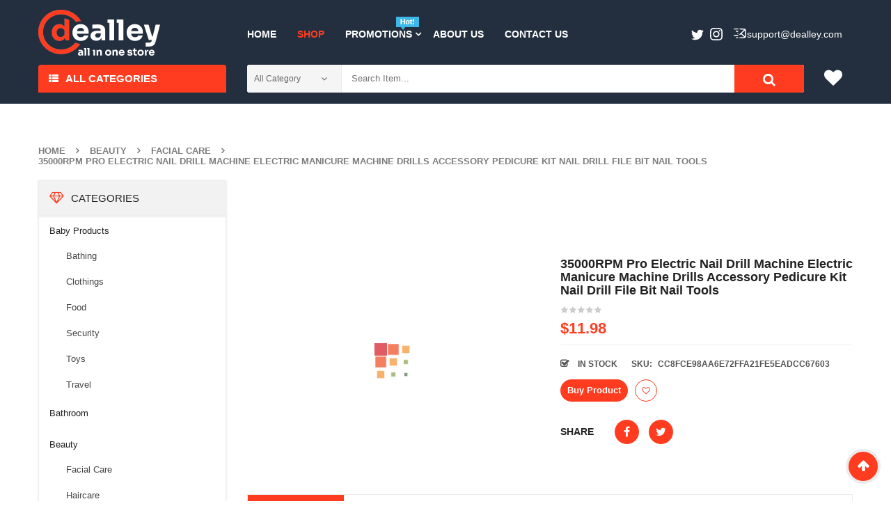

--- FILE ---
content_type: text/html; charset=UTF-8
request_url: https://dealley.com/product/35000rpm-pro-electric-nail-drill-machine-electric-manicure-machine-drills-accessory-pedicure-kit-nail-drill-file-bit-nail-tools/
body_size: 23418
content:


<!DOCTYPE html>
<html class="no-js" lang="en-US"> 
<head>
	<meta charset="UTF-8">
	<meta name="viewport" content="width=device-width, initial-scale=1.0">
					<script>document.documentElement.className = document.documentElement.className + ' yes-js js_active js'</script>
			<title>35000RPM Pro Electric Nail Drill Machine Electric Manicure Machine Drills Accessory Pedicure Kit Nail Drill File Bit Nail Tools - Dealley</title>

<!-- This site is optimized with the Yoast SEO plugin v11.2.1 - https://yoast.com/wordpress/plugins/seo/ -->
<link rel="canonical" href="https://dealley.com/product/35000rpm-pro-electric-nail-drill-machine-electric-manicure-machine-drills-accessory-pedicure-kit-nail-drill-file-bit-nail-tools/" />
<meta property="og:locale" content="en_US" />
<meta property="og:type" content="article" />
<meta property="og:title" content="35000RPM Pro Electric Nail Drill Machine Electric Manicure Machine Drills Accessory Pedicure Kit Nail Drill File Bit Nail Tools - Dealley" />
<meta property="og:url" content="https://dealley.com/product/35000rpm-pro-electric-nail-drill-machine-electric-manicure-machine-drills-accessory-pedicure-kit-nail-drill-file-bit-nail-tools/" />
<meta property="og:site_name" content="Dealley" />
<meta property="og:image" content="https://dealley.com/wp-content/uploads/2019/12/35000RPM-Pro-Electric-Nail-Drill-Machine-Electric-Manicure-Machine-Drills-Accessory-Pedicure-Kit-Nail-Drill-File.jpg_350x350.jpg" />
<meta property="og:image:secure_url" content="https://dealley.com/wp-content/uploads/2019/12/35000RPM-Pro-Electric-Nail-Drill-Machine-Electric-Manicure-Machine-Drills-Accessory-Pedicure-Kit-Nail-Drill-File.jpg_350x350.jpg" />
<meta property="og:image:width" content="350" />
<meta property="og:image:height" content="350" />
<meta name="twitter:card" content="summary_large_image" />
<meta name="twitter:title" content="35000RPM Pro Electric Nail Drill Machine Electric Manicure Machine Drills Accessory Pedicure Kit Nail Drill File Bit Nail Tools - Dealley" />
<meta name="twitter:image" content="https://dealley.com/wp-content/uploads/2019/12/35000RPM-Pro-Electric-Nail-Drill-Machine-Electric-Manicure-Machine-Drills-Accessory-Pedicure-Kit-Nail-Drill-File.jpg_350x350.jpg" />
<script type='application/ld+json' class='yoast-schema-graph yoast-schema-graph--main'>{"@context":"https://schema.org","@graph":[{"@type":"Organization","@id":"https://dealley.com/#organization","name":"","url":"https://dealley.com/","sameAs":[]},{"@type":"WebSite","@id":"https://dealley.com/#website","url":"https://dealley.com/","name":"Dealley","publisher":{"@id":"https://dealley.com/#organization"},"potentialAction":{"@type":"SearchAction","target":"https://dealley.com/?s={search_term_string}","query-input":"required name=search_term_string"}},{"@type":"WebPage","@id":"https://dealley.com/product/35000rpm-pro-electric-nail-drill-machine-electric-manicure-machine-drills-accessory-pedicure-kit-nail-drill-file-bit-nail-tools/#webpage","url":"https://dealley.com/product/35000rpm-pro-electric-nail-drill-machine-electric-manicure-machine-drills-accessory-pedicure-kit-nail-drill-file-bit-nail-tools/","inLanguage":"en-US","name":"35000RPM Pro Electric Nail Drill Machine Electric Manicure Machine Drills Accessory Pedicure Kit Nail Drill File Bit Nail Tools - Dealley","isPartOf":{"@id":"https://dealley.com/#website"},"image":{"@type":"ImageObject","@id":"https://dealley.com/product/35000rpm-pro-electric-nail-drill-machine-electric-manicure-machine-drills-accessory-pedicure-kit-nail-drill-file-bit-nail-tools/#primaryimage","url":"https://dealley.com/wp-content/uploads/2019/12/35000RPM-Pro-Electric-Nail-Drill-Machine-Electric-Manicure-Machine-Drills-Accessory-Pedicure-Kit-Nail-Drill-File.jpg_350x350.jpg","width":350,"height":350},"primaryImageOfPage":{"@id":"https://dealley.com/product/35000rpm-pro-electric-nail-drill-machine-electric-manicure-machine-drills-accessory-pedicure-kit-nail-drill-file-bit-nail-tools/#primaryimage"},"datePublished":"2019-12-12T19:52:30+00:00","dateModified":"2019-12-12T19:52:30+00:00"}]}</script>
<!-- / Yoast SEO plugin. -->

<link rel='dns-prefetch' href='//s.w.org' />
<link rel="alternate" type="application/rss+xml" title="Dealley &raquo; Feed" href="https://dealley.com/feed/" />
<link rel="alternate" type="application/rss+xml" title="Dealley &raquo; Comments Feed" href="https://dealley.com/comments/feed/" />
<link rel="alternate" type="application/rss+xml" title="Dealley &raquo; 35000RPM Pro Electric Nail Drill Machine Electric Manicure Machine Drills Accessory Pedicure Kit Nail Drill File Bit Nail Tools Comments Feed" href="https://dealley.com/product/35000rpm-pro-electric-nail-drill-machine-electric-manicure-machine-drills-accessory-pedicure-kit-nail-drill-file-bit-nail-tools/feed/" />
		<script type="text/javascript">
			window._wpemojiSettings = {"baseUrl":"https:\/\/s.w.org\/images\/core\/emoji\/12.0.0-1\/72x72\/","ext":".png","svgUrl":"https:\/\/s.w.org\/images\/core\/emoji\/12.0.0-1\/svg\/","svgExt":".svg","source":{"concatemoji":"https:\/\/dealley.com\/wp-includes\/js\/wp-emoji-release.min.js?ver=5.2.1"}};
			!function(a,b,c){function d(a,b){var c=String.fromCharCode;l.clearRect(0,0,k.width,k.height),l.fillText(c.apply(this,a),0,0);var d=k.toDataURL();l.clearRect(0,0,k.width,k.height),l.fillText(c.apply(this,b),0,0);var e=k.toDataURL();return d===e}function e(a){var b;if(!l||!l.fillText)return!1;switch(l.textBaseline="top",l.font="600 32px Arial",a){case"flag":return!(b=d([55356,56826,55356,56819],[55356,56826,8203,55356,56819]))&&(b=d([55356,57332,56128,56423,56128,56418,56128,56421,56128,56430,56128,56423,56128,56447],[55356,57332,8203,56128,56423,8203,56128,56418,8203,56128,56421,8203,56128,56430,8203,56128,56423,8203,56128,56447]),!b);case"emoji":return b=d([55357,56424,55356,57342,8205,55358,56605,8205,55357,56424,55356,57340],[55357,56424,55356,57342,8203,55358,56605,8203,55357,56424,55356,57340]),!b}return!1}function f(a){var c=b.createElement("script");c.src=a,c.defer=c.type="text/javascript",b.getElementsByTagName("head")[0].appendChild(c)}var g,h,i,j,k=b.createElement("canvas"),l=k.getContext&&k.getContext("2d");for(j=Array("flag","emoji"),c.supports={everything:!0,everythingExceptFlag:!0},i=0;i<j.length;i++)c.supports[j[i]]=e(j[i]),c.supports.everything=c.supports.everything&&c.supports[j[i]],"flag"!==j[i]&&(c.supports.everythingExceptFlag=c.supports.everythingExceptFlag&&c.supports[j[i]]);c.supports.everythingExceptFlag=c.supports.everythingExceptFlag&&!c.supports.flag,c.DOMReady=!1,c.readyCallback=function(){c.DOMReady=!0},c.supports.everything||(h=function(){c.readyCallback()},b.addEventListener?(b.addEventListener("DOMContentLoaded",h,!1),a.addEventListener("load",h,!1)):(a.attachEvent("onload",h),b.attachEvent("onreadystatechange",function(){"complete"===b.readyState&&c.readyCallback()})),g=c.source||{},g.concatemoji?f(g.concatemoji):g.wpemoji&&g.twemoji&&(f(g.twemoji),f(g.wpemoji)))}(window,document,window._wpemojiSettings);
		</script>
		<style type="text/css">
img.wp-smiley,
img.emoji {
	display: inline !important;
	border: none !important;
	box-shadow: none !important;
	height: 1em !important;
	width: 1em !important;
	margin: 0 .07em !important;
	vertical-align: -0.1em !important;
	background: none !important;
	padding: 0 !important;
}
</style>
	<link rel="stylesheet" href="https://dealley.com/wp-content/plugins/sw-product-bundles/assets/css/slider.css?ver=5.2.1">
<link rel="stylesheet" href="https://dealley.com/wp-content/plugins/sw-product-bundles/assets/css/swpb-front-end.css?ver=5.2.1">
<link rel="stylesheet" href="https://dealley.com/wp-includes/css/dist/block-library/style.min.css?ver=5.2.1">
<link rel="stylesheet" href="https://dealley.com/wp-content/plugins/woocommerce/assets/css/blocks/style.css?ver=3.6.3">
<link rel="stylesheet" href="https://dealley.com/wp-content/plugins/yith-woocommerce-wishlist/assets/css/jquery.selectBox.css?ver=1.2.0">
<link rel="stylesheet" href="https://dealley.com/wp-content/plugins/yith-woocommerce-wishlist/assets/css/font-awesome.min.css?ver=4.7.0">
<link rel="stylesheet" href="https://dealley.com/wp-content/plugins/yith-woocommerce-wishlist/assets/css/style.css?ver=2.2.10">
<style id='yith-wcwl-main-inline-css' type='text/css'>
.wishlist_table .add_to_cart, a.add_to_wishlist.button.alt { border-radius: 16px; -moz-border-radius: 16px; -webkit-border-radius: 16px; }
</style>
<link rel="stylesheet" href="https://dealley.com/wp-content/plugins/ads_organizer_0.1.2/assets/organizer.css?ver=5.2.1">
<link rel="stylesheet" href="https://dealley.com/wp-content/plugins/contact-form-7/includes/css/styles.css?ver=5.1.3">
<link rel="stylesheet" href="https://dealley.com/wp-content/plugins/salert_9.9.9.3//inc/linearicons/style.css?ver=9.9.9.2">
<link rel="stylesheet" href="https://dealley.com/wp-content/plugins/salert_9.9.9.3//assets/backend/css/animate.css?ver=9.9.9.2">
<link rel="stylesheet" href="https://dealley.com/wp-content/plugins/salert_9.9.9.3//assets/frontend/css/style.css?ver=5.2.1">
<style id='salert-main-css-inline-css' type='text/css'>
#salertWrapper .popup_template{
                        background-color:#fff;
                        
              border:2px solid #e0e0e0;
              border-width:2px;
              border-radius:0px;
          
                   }
                   #salertWrapper .popup_position{
                        width:350px;
                   }

                  
                  #salertWrapper .popup_position .salert-content-wrap{
                    color:#000;
                    font-size:14px;
                    text-transform:none;
                  }
                  #salertWrapper .popup_position img{
                    float: ;
                  }
                  #salertWrapper .popup-item{
    				padding:10px;
  			      }
			      @media (max-width: 767px){ 
                     #salertWrapper { display: none;} 
                  }
                   
     #salertWrapper .popup-item {
                    -webkit-box-shadow: -1px 0px 20px #b9b9b9;
                    box-shadow: -1px 0px 20px #b9b9b9;
                  }
  
</style>
<link rel="stylesheet" href="https://dealley.com/wp-content/plugins/woocommerce/assets/css/photoswipe/photoswipe.css?ver=3.6.3">
<link rel="stylesheet" href="https://dealley.com/wp-content/plugins/woocommerce/assets/css/photoswipe/default-skin/default-skin.css?ver=3.6.3">
<link rel="stylesheet" href="https://dealley.com/wp-content/plugins/woocommerce/assets/css/woocommerce.css?ver=3.6.3">
<style id='woocommerce-inline-inline-css' type='text/css'>
.woocommerce form .form-row .required { visibility: visible; }
</style>
<link rel="stylesheet" href="https://dealley.com/wp-content/plugins/yith-woocommerce-compare/assets/css/colorbox.css?ver=5.2.1">
<link rel="stylesheet" href="//dealley.com/wp-content/plugins/woocommerce/assets/css/prettyPhoto.css?ver=5.2.1">
<link rel="stylesheet" href="https://dealley.com/wp-content/themes/emarket-child-theme/style.css?ver=0.2">
<link rel="stylesheet" href="https://dealley.com/wp-content/plugins/sw_core/css/jquery.fancybox.css">
<link rel="stylesheet" href="https://dealley.com/wp-content/themes/emarket/css/bootstrap.min.css">
<link rel="stylesheet" href="https://dealley.com/wp-content/themes/emarket/css/app-default.css">
<link rel="stylesheet" href="https://dealley.com/wp-content/themes/emarket/css/app-responsive.css">
<link rel="stylesheet" href="https://dealley.com/wp-content/themes/emarket-child-theme/style.css">
<link rel="stylesheet" href="https://dealley.com/wp-content/themes/emarket/css/woocommerce/woocommerce-smallscreen.css">
<link rel="stylesheet" href="https://dealley.com/wp-content/plugins/sw_wooswatches/css/style.css">
<script type="text/template" id="tmpl-variation-template">
	<div class="woocommerce-variation-description">{{{ data.variation.variation_description }}}</div>
	<div class="woocommerce-variation-price">{{{ data.variation.price_html }}}</div>
	<div class="woocommerce-variation-availability">{{{ data.variation.availability_html }}}</div>
</script>
<script type="text/template" id="tmpl-unavailable-variation-template">
	<p>Sorry, this product is unavailable. Please choose a different combination.</p>
</script>
<script type='text/javascript' src='https://dealley.com/wp-includes/js/jquery/jquery.js?ver=1.12.4-wp'></script>
<script type='text/javascript' src='https://dealley.com/wp-includes/js/jquery/jquery-migrate.min.js?ver=1.4.1'></script>
<script type='text/javascript'>
/* <![CDATA[ */
var ajaxURL = {"ajax_url":"https:\/\/dealley.com\/wp-admin\/admin-ajax.php"};
/* ]]> */
</script>
<script type='text/javascript' src='https://dealley.com/wp-content/plugins/ads_organizer_0.1.2/assets/organizer.js?ver=0.1.2'></script>
<script type='text/javascript'>
/* <![CDATA[ */
var salert_settings = {"ajax_url":"https:\/\/dealley.com\/wp-admin\/admin-ajax.php","salert_popup_position":"bottomLeft","salert_popup_start_time":"5","salert_popup_transition":"fadeInUp","salert_popup_range_from":"40","salert_popup_range_to":"60","salert_popup_stay":"30"};
/* ]]> */
</script>
<script type='text/javascript' src='https://dealley.com/wp-content/plugins/salert_9.9.9.3//assets/frontend/js/main.js?ver=9.9.9.2'></script>
<script type='text/javascript' src='https://dealley.com/wp-content/themes/emarket-child-theme/assets/custom.js?ver=5.2.1'></script>
<script type='text/javascript' src='https://dealley.com/wp-content/themes/emarket/js/modernizr-2.6.2.min.js'></script>
<link rel='https://api.w.org/' href='https://dealley.com/wp-json/' />
<link rel="EditURI" type="application/rsd+xml" title="RSD" href="https://dealley.com/xmlrpc.php?rsd" />
<link rel="wlwmanifest" type="application/wlwmanifest+xml" href="https://dealley.com/wp-includes/wlwmanifest.xml" /> 
<meta name="generator" content="WordPress 5.2.1" />
<meta name="generator" content="WooCommerce 3.6.3" />
<link rel='shortlink' href='https://dealley.com/?p=27724' />
<link rel="alternate" type="application/json+oembed" href="https://dealley.com/wp-json/oembed/1.0/embed?url=https%3A%2F%2Fdealley.com%2Fproduct%2F35000rpm-pro-electric-nail-drill-machine-electric-manicure-machine-drills-accessory-pedicure-kit-nail-drill-file-bit-nail-tools%2F" />
<link rel="alternate" type="text/xml+oembed" href="https://dealley.com/wp-json/oembed/1.0/embed?url=https%3A%2F%2Fdealley.com%2Fproduct%2F35000rpm-pro-electric-nail-drill-machine-electric-manicure-machine-drills-accessory-pedicure-kit-nail-drill-file-bit-nail-tools%2F&#038;format=xml" />
			<noscript><style>.woocommerce-product-gallery{ opacity: 1 !important; }</style></noscript>
	<style></style><link rel="icon" href="https://dealley.com/wp-content/uploads/2020/12/cropped-deal_fav-1-32x32.png" sizes="32x32" />
<link rel="icon" href="https://dealley.com/wp-content/uploads/2020/12/cropped-deal_fav-1-192x192.png" sizes="192x192" />
<link rel="apple-touch-icon-precomposed" href="https://dealley.com/wp-content/uploads/2020/12/cropped-deal_fav-1-180x180.png" />
<meta name="msapplication-TileImage" content="https://dealley.com/wp-content/uploads/2020/12/cropped-deal_fav-1-270x270.png" />
		<style type="text/css" id="wp-custom-css">
			
.header-right .order2{
    text-transform: none;
}
.footer-style1 .info-footer-adres li{
    text-transform: none;
}
.header-right .order2 a{
    color: #fff;
}
.header-right .order2 a:hover{
    color: #ff3c20;
}
.header-right .order1{
	display:none;
}
.header-right .order2:after{
	content : none;
}

.emarket-logo {
	max-width: 175px;
}
.header-mid .emarket-logo {
	padding-top: 3px;
}
/* fix product list */ 
.item .item-wrap .item-detail .item-content h4, .item .item-wrap .item-detail .item-img h4 {
	height: 60px;
	position: relative;
	z-index: 3;
}
.products-wrapper .products-loop.grid >li .item-wrap .item-detail .item-content h4 a{
	max-height: 100%;
	overflow: hidden;
	display: block;
	background: #f7f7f7;
	transition: all 0.3s linear;
}
.products-wrapper .products-loop.grid >li .item-wrap .item-detail .item-content h4 a:hover{
	max-height: 200px;
}
/* /fix product list */ 

/* home best slider */ 
.woo-slider-style1 .resp-slider-container .slider .item .item-wrap .item-detail .item-content{
	padding: 0;
}

.woo-slider-style1 .resp-slider-container .slider .item .item-wrap .item-detail .item-img {
	text-align: center;
}
/* /home best slider */ 


.item .item-wrap:not(.first-item) .item-detail .item-img a{	max-height:200px;
}
.item .item-wrap .item-detail .item-content h4 a{
	overflow: hidden;
    max-height: 60px;
    display: block;
    transition: all 0.3s linear;
}
.item .item-wrap .item-detail .item-content h4 a:hover {
	max-height: 200px;
		background: #f7f7f7;
}

.single-product .site-main a.custom_rotate {
    padding-bottom: 15px;
    display: inline-block;
}
.sw-latest-product-slider .box-title h3{    font-size: 14px; }
.products-wrapper .woocommerce-pagination .page-numbers >li .page-numbers{    margin: 0 2px;    width: auto;}
.wrapper_vertical_menu .vertical-megamenu > li.emarket-menu-img > a span.menu-img img{max-width:20px;}

/*______*/
/*
Theme Name: 	Emarket Child Theme
Theme Uri:  	http://demo.wpthemego.com/themes/sw_emarket/
Description:  	A child theme of SW Emarket
Author:     	Magentech
Author Uri: 	http://www.themeforest.net/user/magentech
Template:   	emarket
Version:    	1.0.0
License:    	GNU General Public License v2 or later
*/
.custom_rotate {
    margin: 0 auto;
}
.custom_rotate  img{
    display: block;
    margin: 0 auto;
}
.wpb_single_image .vc_single_image-wrapper img {
    transition: all 0.3s ease;
}
.responsive-slider .res-button.slick-next ,
.responsive-slider .res-button.slick-prev {
    top: 50%;
    transform: translateY(-50%);
}

.item .item-wrap:hover .item-detail .products-thumb .item-bottom .yith-wcwl-add-to-wishlist .yith-wcwl-add-button a{
    min-width: 32px;
}

.low-menu .menu + .menu{
    display: none;
}
.low-menu .menu {
    text-align: center;
    margin-bottom: 10px;
}
.low-menu .menu li {
    display: inline-block;
    margin: 0 5px;
}
.low-menu .menu li+li:before {
    content: '';
    margin-right: 10px;
}
.yith-woocompare-open, .compare.button {
    display: none !important;
}



.slider-top-home .slick-dots{
	position: absolute;
	bottom: 10px;
	left: 50%;
	transform: translateX(-50%);
}
.slider-top-home .slick-dots li{
	display: inline-block;
	margin: 0 4px;
}
.slider-top-home .slick-dots button{
	display: inline-block;
	width: 30px;
	height: 12px;
	background: #fff;
	border-radius: 5px;
	color: rgba(255,255,255,0);
	border: none;
}
.slider-top-home .slick-dots li.slick-active button{
	background: #ff3c20;
}
.slider-top-home .slide{
	position: relative;
}
.slider-top-home .btn{
	position: absolute;
	top: 60%;
	right: 20%;
	background: #fff;
	padding: 10px;
	transition: all 0.3s linear;
}
.slider-top-home .btn:hover{
	background: #ff3c20;
	opacity: 0.7;
	color: #fff;
}
.slider-top-home .slick-slide img{
	max-width: 70vw;
}
.slider-top-home .slick-slide img,
.slider-top-home .slide,
.slider-top-home .slick-track,
.slider-top-home .slick-list,
.slider-top-home {
	height: 100%;
}


@keyframes motion-blur {
	0% {
		filter: url(#blur0);
		transform: scale(1, 1);
	}
	15% {
		filter: url(#blur1);
		transform: scale(1, 0.98);
	}
	30% {
		filter: url(#blur2);
		transform: scale(1, 0.93);
	}
	45% {
		filter: url(#blur3);
		transform: scale(1.1, 0.9);
	}
	60% {
		filter: url(#blur4);
		transform: scale(1.2, 0.88);
	}
	75%,
	100% {
		filter: url(#blur5);
		transform: scale(1, 1);
	}
}

.do-transition {
	animation:
			motion-blur 0.1s linear forwards,
			motion-blur 0.4s linear reverse forwards 0.1s;
}

.row.grid-home{
	display: grid;
	grid-gap:15px;
	/*grid-template: 150px 150px/16.666%  auto 16.666% ;*/
	grid-template: 170px 170px /25%  auto 25.666% ;
	grid-template-areas:
			"sidebar slider block1"
			"sidebar slider block2";
	margin-bottom: 20px;
}
@media (max-width: 1200px) {
	/*.row.grid-home{*/
	/*	grid-template: 170px 170px /33.33333333333333%  auto 25.666% ;*/
	/*	grid-template-areas:*/
	/*			"sidebar slider block1"*/
	/*			"sidebar slider block2";*/
	/*}*/
}
.row.grid-home >*{
	overflow: hidden;
}
.row.grid-home .slider-top-home {
	grid-area: slider;
}
.row.grid-home .item img{
	height: 100%;
	padding-right: 15px;
}
.row.grid-home .item.block1{
	grid-area: block1;
}
.row.grid-home .item.block2{
	grid-area: block2;
}
@media (max-width: 992px) {
	body .container {
		width: 100%;
	}
	.row.grid-home{
		display: block;
		max-width: 100vw;
	}
	.row.grid-home .item img{
		padding: 0 15px;
	}
	.row.grid-home img{
		max-width: 100vw;
	}
	.slider-top-home .slick-slide img{
		max-width: 100vw;
	}
	.slider-top-home .slick-slide img, .slider-top-home .slide, .slider-top-home .slick-track, .slider-top-home .slick-list, .slider-top-home{
		height: auto;
	}
	.row.grid-home >*{
		margin-bottom: 10px;
	}
	.slider-top-home .slick-dots{
		margin: 0;
	}
}
.body-wrapper-inner {
	display: flex;
	flex-direction: column;
	min-height: 100vh;

}
#footer {
	margin-top: auto;
}
.trending_items img ,
.daily_deal img ,
.suggest_today img {
	height: 130px;
	margin: 0 auto;
	width: auto;
}
.daily_deal img {
	opacity: 0.7;
}
.feature_cats .item-image a{
	/*width: 125px;*/
	max-width: 100%;
	height: 125px;
	display: inline-block;
}
.feature_cats img{
	/*width: 125px;*/
	height: 125px;
	max-width: 100%;
	object-fit: contain;
}
.sw_related_upsell_widget .item .item-wrap .item-detail .item-img {
	text-align: center;
}
.nav-pills >li > a {
	padding: 13px 15px ;
}
#main-menu {
	margin-top: 15px;
}

.home-style1 .header-style1 .vertical_megamenu-header .wrapper_vertical_menu {
	width: calc(100% - 30px);
}
.widget.emarket_top-3.emarket_top {
	width: calc(100% - 70px);
}
.emarket_top .top-form.top-search button.form-button{
    font-size: 19px;
    line-height: 44px;
}
.header-cart .widget_nav_menu ul.menu > li {
	margin: 0;
}
.header-right {
	padding-top: 6px;
}
.header-mid {
	padding: 11px 0 13px;
}
.mega-left-title span {
	font-size: 15px;
}
.nav-pills >li.dropdown > a:after {
	right: 2px;
}
body.home-style1 .header-style1 .mega-left-title:before {
	content: '';
	position: absolute;
	top: 100%;
	left: 0;
	right: 0;
	height: 16px;
	width: 100%;
	background: #ff3c20;
}
body.home-style1 .header-style1 .mega-left-title:after {
	display: none;
}
.vertical_megamenu-header .wpb_content_element{
	margin: -4px 0 0;
}
.header-right .order1{
	display: none;
}
.header-right .widget_text{
	display: block;
}
.header-right .order2{
	padding: 0;
	margin: 6px 0 0;
	text-transform: none;
}
.header-right .order2:before {
	content: '';
	width: 20px;
	height: 20px;
	display: inline-block;
	background: url(/wp-content/themes/emarket-child-theme/assets/email.svg) 50% 50% no-repeat;
	vertical-align: sub;
	margin-right: 0;
}
.header-right .order2:after{
	opacity: 0;
	text-transform: none;
}
#primary-menu {
	float: left;
}
#primary-menu .mid-header {
	float: left;
}
.navbar-inner.navbar-inverse {
	float: left;
}
.header-right {
	float: right;
}
@media (min-width: 992px) {
	.mobile-layout-style2,
	.sw-tab-cat-mobile {
		margin: 0;
	}
}

.header-right #text-7 ,
.header-right #custom_html-2 {
	float: right;
}
.header-right #custom_html-2 {
	margin-right: 20px;
}
#sw_ajax_woocommerce_search-1 {
    width: calc(100% - 70px);
    float: left;
}

.sidebar .widget.widget_product_categories .block-title-widget h2 {
	font-size: 15px !important;
    font-weight: 500 !important;
}

.sidebar .widget .widget-inner>ul,
.sidebar .widget .widget-inner>.block-title-widget{
	box-shadow: 0px 1px 2px 2px #efefef;
}
.sidebar .widget.widget_product_categories .widget-inner ul > li.cat-parent{
	padding-bottom: 0;
}
.sidebar .widget.widget_product_categories .widget-inner ul > li {
	border: none;
}
.sidebar .widget.widget_product_categories .widget-inner ul > li ul.children > li{
	padding: 11px 9px;
	border: none;
}
.sidebar .widget.widget_product_categories .widget-inner ul > li ul.children > li:first-child{
	border: none;
}
.sidebar .widget.widget_product_categories .product-categories > li > a{
	color: #222
}

.footer-copyright .copyright-text {
	color: #838d99;
}
.footer-copyright .copyright-text a{
	color: #838d99;
} 
a[href*="plus.google"] {
    display: none !important;
}		</style>
		</head>
<body class="product-template-default single single-product postid-27724 woocommerce woocommerce-page woocommerce-no-js 35000rpm-pro-electric-nail-drill-machine-electric-manicure-machine-drills-accessory-pedicure-kit-nail-drill-file-bit-nail-tools single-product-default">
<div class="body-wrapper theme-clearfix">
	<div class="body-wrapper-inner">
	<header id="header" class="header header-style1">
		<div class="header-mid">
		<div class="container">
			<div class="row">
				<!-- Logo -->
				<div class="top-header col-lg-3 col-md-3 pull-left">
					<div class="emarket-logo">
							<a  href="https://dealley.com/">
					<img src="https://dealley.com/wp-content/uploads/2020/12/dealley_logo-1.png" alt="Dealley"/>
			</a>
					</div>
				</div>
				<!-- Primary navbar -->
								<div id="main-menu" class="main-menu clearfix col-lg-9 col-md-9 pull-left">
					<nav id="primary-menu" class="primary-menu">
						<div class="mid-header clearfix">
							<div class="navbar-inner navbar-inverse">
																<div class="resmenu-container"><button class="navbar-toggle bt_menusb" type="button" data-target="#ResMenuSB">
					<span class="sr-only">Toggle navigation</span>
					<span class="icon-bar"></span>
					<span class="icon-bar"></span>
					<span class="icon-bar"></span>
				</button></div><ul id="menu-primary-menu-1" class="nav nav-pills nav-mega emarket-mega emarket-menures"><li  class="menu-home emarket-mega-menu level1"><a href="https://dealley.com/" class="item-link" ><span class="have-title"><span class="menu-title">Home</span></span></a></li><li  class="active menu-shop emarket-menu-custom level1"><a href="https://dealley.com/shop/" class="item-link" ><span class="have-title"><span class="menu-title">Shop</span></span></a></li><li  class="dropdown menu-promotions emarket-menu-custom level1 emarket-menu-img"><a href="#" class="item-link dropdown-toggle" data-toogle="dropdown"><span class="have-title"><span class="menu-img"><img src="https://dealley.com/wp-content/uploads/2019/05/news2.png" alt="Menu Image" /></span><span class="menu-title">Promotions</span></span></a><ul class="dropdown-menu"><li  class="column-1 menu-accessories"><div class="container"><div class="mega-menu">
	<div class="wrap-content"><div class="item"><div class="item-image">
				<a href="https://dealley.com/product-category/beauty/">
					<img class="alignnone wp-image-771" src="https://dealley.com/wp-content/uploads/2020/03/544682_0-300x300.jpg" alt="menu-img1" width="300" height="300" />
				</a>
			</div><div class="item-content">
				<h3>Beauty</h3>
			</div>
		</div><div class="item"><div class="item-image">
				<a href="https://dealley.com/product-category/computers/">
					<img class="alignnone wp-image-771" src="https://dealley.com/wp-content/uploads/2020/02/C3632-1-a045-UOj6-300x300.jpg" alt="menu-img1" width="300" height="300" />
				</a>
			</div><div class="item-content">
				<h3>Computers</h3>
			</div>
		</div><div class="item"><div class="item-image">
				<a href="https://dealley.com/product-category/baby-products/">
					<img class="alignnone wp-image-771" src="https://dealley.com/wp-content/uploads/2020/02/5cc07fd3a788b-300x300.jpg" alt="menu-img1" width="300" height="300" />
				</a>
			</div><div class="item-content">
				<h3>Baby Products</h3>
			</div>
		</div><div class="item"><div class="item-image">
				<a href="https://dealley.com/product-category/bedroom/">
					<img class="alignnone wp-image-771" src="https://dealley.com/wp-content/uploads/2020/03/5d721bba809d3-300x300.jpg" alt="menu-img1" width="300" height="300" />
				</a>
			</div><div class="item-content">
				<h3>Bedroom</h3>
			</div>
		</div></div>
</div>
<style>
	.mega-menu .wrap-content{
		min-width: 60vw;
	}
	.nav-pills.nav-mega .emarket-menu-custom ul{
		margin-bottom: 5px;
	}
</style>
</div></li></ul></li><li  class="menu-about-us emarket-menu-custom level1"><a href="https://dealley.com/about-us/" class="item-link" ><span class="have-title"><span class="menu-title">About Us</span></span></a></li><li  class="menu-contact-us emarket-menu-custom level1"><a href="https://dealley.com/contact-us/" class="item-link" ><span class="have-title"><span class="menu-title">Contact Us</span></span></a></li></ul>							</div>
						</div>
					</nav>

					<div class="header-right">
													<div id="text-7" class="widget-1 widget-first widget text-7 widget_text"><div class="widget-inner">			<div class="textwidget"><div class="order1"></div>
<div class="order2"><a href="/cdn-cgi/l/email-protection#cdbeb8bdbda2bfb98da9a8aca1a1a8b4e3aea2a0"><span class="__cf_email__" data-cfemail="deadabaeaeb1acaa9ebabbbfb2b2bba7f0bdb1b3">[email&#160;protected]</span></a></div>
</div>
		</div></div><div id="custom_html-2" class="widget_text widget-2 widget-last widget custom_html-2 widget_custom_html"><div class="widget_text widget-inner"><div class="textwidget custom-html-widget"><div style="color:white; display: inline-block;
top: 10px;
position: relative;">
	</div>
<div class="social-topbar" style="display: inline-block;
top: 8px;
left: 0px;
position: relative;" ><a href="https://twitter.com/dealleystore">
<svg width="18" height="16" viewbox="0 0 18 16" fill="none" xmlns="http://www.w3.org/2000/svg"><path d="M5.6257 15.3162C12.4186 15.3162 16.1332 9.68861 16.1332 4.80875C16.1332 4.6489 16.1299 4.48974 16.1227 4.3314C16.8437 3.81009 17.4705 3.15957 17.9649 2.41909C17.3032 2.71325 16.591 2.91114 15.8441 3.00054C16.6066 2.54323 17.192 1.82006 17.468 0.957901C16.7545 1.38088 15.9643 1.68822 15.123 1.85425C14.4491 1.13643 13.4896 0.6875 12.4272 0.6875C10.3879 0.6875 8.73401 2.34136 8.73401 4.38001C8.73401 4.66991 8.76642 4.95171 8.82973 5.22212C5.76042 5.06762 3.03869 3.5982 1.21742 1.36357C0.900331 1.90932 0.717409 2.54337 0.717409 3.21985C0.717409 4.501 1.36945 5.63218 2.36083 6.29383C1.75493 6.27516 1.18584 6.10885 0.688295 5.83199C0.687746 5.84751 0.687746 5.86262 0.687746 5.8791C0.687746 7.66768 1.96065 9.161 3.65063 9.49938C3.34026 9.58383 3.01369 9.62929 2.67682 9.62929C2.43924 9.62929 2.20771 9.60594 1.98262 9.56268C2.45284 11.03 3.81625 12.0978 5.43261 12.1277C4.16863 13.1184 2.5763 13.7085 0.845812 13.7085C0.548082 13.7085 0.253922 13.6915 -0.0351562 13.6574C1.5992 14.705 3.54008 15.3164 5.62584 15.3164" fill="#fff"/></svg></a>
</div>
<div class="social-topbar" style="display: inline-block;
top: 8px;
left:5px;
position: relative;" >
<a href="https://www.instagram.com/dealleyshop/"><svg width="18" height="18" viewbox="0 0 18 18" fill="none" xmlns="http://www.w3.org/2000/svg"><path d="M17.9459 5.28937C17.9021 4.33136 17.7499 3.67712 17.5275 3.10474C17.3015 2.5042 16.9472 1.96024 16.4894 1.51062C16.0399 1.05276 15.4958 0.698318 14.8953 0.472275C14.3227 0.249939 13.6686 0.0979156 12.7106 0.0543823C11.7508 0.010437 11.4442 0 9 0C6.55582 0 6.24916 0.010437 5.28937 0.0541077C4.33136 0.0979156 3.67726 0.250076 3.10474 0.472549C2.5042 0.698456 1.96024 1.05276 1.51062 1.51062C1.05276 1.9601 0.698318 2.50406 0.472275 3.1046C0.249939 3.67712 0.0979156 4.33136 0.0543823 5.28923C0.010437 6.24916 0 6.55568 0 8.99986C0 11.4442 0.010437 11.7508 0.0543823 12.7106C0.098053 13.6685 0.250214 14.3227 0.472687 14.8953C0.698593 15.4957 1.0529 16.0398 1.51076 16.4892C1.96024 16.9471 2.50433 17.3014 3.10487 17.5273C3.67726 17.7499 4.3315 17.9019 5.28951 17.9458C6.24944 17.9896 6.55595 17.9999 9.00014 17.9999C11.4443 17.9999 11.751 17.9896 12.7108 17.9458C13.6688 17.9019 14.3229 17.7499 14.8954 17.5273C16.1043 17.0598 17.06 16.1042 17.5275 14.8953C17.7501 14.3227 17.9021 13.6685 17.9459 12.7106C17.9896 11.7507 18 11.4442 18 9C18 6.55568 17.9896 6.24916 17.9459 5.28937ZM16.3258 12.6369C16.2859 13.5144 16.1392 13.991 16.016 14.308C15.7132 15.093 15.0929 15.7133 14.3079 16.0161C13.9908 16.1393 13.5143 16.286 12.6367 16.326C11.6879 16.3694 11.4033 16.3784 9 16.3784C6.5966 16.3784 6.31206 16.3694 5.36311 16.326C4.48572 16.286 4.00919 16.1393 3.69196 16.0161C3.30112 15.8718 2.94749 15.6418 2.65718 15.3428C2.35822 15.0525 2.12819 14.699 1.98386 14.308C1.86067 13.991 1.714 13.5144 1.67404 12.6369C1.63078 11.6879 1.62158 11.4033 1.62158 9.00014C1.62158 6.59688 1.63078 6.31233 1.67404 5.36325C1.71414 4.48572 1.86067 4.00919 1.98386 3.69209C2.12819 3.30112 2.35835 2.94749 2.65718 2.65718C2.94749 2.35822 3.30112 2.12819 3.69209 1.98399C4.00919 1.86067 4.48572 1.71414 5.36325 1.67404C6.31219 1.63078 6.59688 1.62158 9 1.62158H8.99986C11.403 1.62158 11.6877 1.63078 12.6367 1.67418C13.5143 1.71414 13.9907 1.86081 14.3079 1.98399C14.6987 2.12833 15.0524 2.35835 15.3427 2.65718C15.6416 2.94749 15.8717 3.30112 16.0159 3.69209C16.1392 4.00919 16.2859 4.48572 16.3258 5.36325C16.3691 6.31219 16.3783 6.59688 16.3783 9C16.3783 11.4033 16.3692 11.6878 16.3258 12.6369Z" fill="#fff"/><path d="M8.99983 4.3783C6.44743 4.3783 4.3783 6.44757 4.3783 8.99997C4.3783 11.5524 6.44743 13.6215 8.99983 13.6215C11.5524 13.6215 13.6215 11.5524 13.6215 8.99997C13.6215 6.44757 11.5524 4.3783 8.99983 4.3783ZM8.99983 11.9999C7.34309 11.9998 5.99988 10.6567 6.00002 8.99983C6.00002 7.34309 7.34309 5.99988 8.99997 5.99988C10.6568 6.00002 11.9999 7.34309 11.9999 8.99983C11.9999 10.6567 10.6567 11.9999 8.99983 11.9999Z" fill="#fff"/><path d="M14.8842 4.19582C14.8842 4.79224 14.4006 5.27577 13.8042 5.27577C13.2077 5.27577 12.7241 4.79224 12.7241 4.19582C12.7241 3.59926 13.2077 3.11572 13.8042 3.11572C14.4006 3.11572 14.8842 3.59926 14.8842 4.19582Z" fill="#fff"/></svg></a>
</div>

</div></div></div>											</div>
				</div>
								<!-- /Primary navbar -->
				<!-- Sidebar Top Menu -->
<!--				-->
											</div>
		</div>
	</div>
	<div class="header-bottom">
		<div class="container">
			<div class="row">
								<div class="col-lg-3 col-md-3 col-sm-2 col-xs-2 vertical_megamenu vertical_megamenu-header pull-left">
					<div class="mega-left-title">
													<span>All categories</span>
											</div>
					<div class="vc_wp_custommenu wpb_content_element">
						<div class="wrapper_vertical_menu vertical_megamenu" data-number="10" data-moretext="See More" data-lesstext="See Less">
							<div class="resmenu-container"><button class="navbar-toggle bt_menusb" type="button" data-target="#ResMenuSB">
					<span class="sr-only">Toggle navigation</span>
					<span class="icon-bar"></span>
					<span class="icon-bar"></span>
					<span class="icon-bar"></span>
				</button></div><ul id="menu-verticle-menu-1" class="nav vertical-megamenu emarket-mega emarket-menures"><li  class="menu-fashion emarket-mega-menu level1 emarket-menu-img"><a href="https://dealley.com/product-category/fashion/" class="item-link" ><span class="have-title"><span class="menu-img"><img src="https://dealley.com/wp-content/uploads/2019/06/high-heel.png" alt="Menu Image" /></span><span class="menu-title">Fashion</span></span></a></li><li  class="menu-electronics emarket-menu-custom level1 emarket-menu-img"><a href="https://dealley.com/product-category/electronics/" class="item-link" ><span class="have-title"><span class="menu-img"><img src="https://dealley.com/wp-content/uploads/2019/06/social-media-1.png" alt="Menu Image" /></span><span class="menu-title">Electronics</span></span></a></li><li  class="menu-furniture emarket-menu-custom level1 emarket-menu-img"><a href="https://dealley.com/product-category/furniture/" class="item-link" ><span class="have-title"><span class="menu-img"><img src="https://dealley.com/wp-content/uploads/2019/06/pencil-case.png" alt="Menu Image" /></span><span class="menu-title">Furniture</span></span></a></li><li  class="menu-bathroom emarket-mega-menu level1 emarket-menu-img"><a href="https://dealley.com/product-category/bathroom/" class="item-link" ><span class="have-title"><span class="menu-img"><img src="https://dealley.com/wp-content/uploads/2019/06/bathtub.png" alt="Menu Image" /></span><span class="menu-title">Bathroom</span></span></a></li><li  class="menu-livingroom emarket-menu-custom level1 emarket-menu-img"><a href="https://dealley.com/product-category/livingroom/" class="item-link" ><span class="have-title"><span class="menu-img"><img src="https://dealley.com/wp-content/uploads/2019/06/sofa.png" alt="Menu Image" /></span><span class="menu-title">Livingroom</span></span></a></li><li  class="menu-bedroom emarket-menu-custom level1 emarket-menu-img"><a href="https://dealley.com/product-category/bedroom/" class="item-link" ><span class="have-title"><span class="menu-img"><img src="https://dealley.com/wp-content/uploads/2019/06/bed-1.png" alt="Menu Image" /></span><span class="menu-title">Bedroom</span></span></a></li><li  class="current-product-ancestor menu-beauty emarket-menu-custom level1 emarket-menu-img"><a href="https://dealley.com/product-category/beauty/" class="item-link" ><span class="have-title"><span class="menu-img"><img src="https://dealley.com/wp-content/uploads/2019/06/cosmetics.png" alt="Menu Image" /></span><span class="menu-title">Beauty</span></span></a></li><li  class="menu-gifts-and-presents emarket-menu-custom level1 emarket-menu-img"><a href="https://dealley.com/product-category/gifts-and-presents/" class="item-link" ><span class="have-title"><span class="menu-img"><img src="https://dealley.com/wp-content/uploads/2019/06/gift.png" alt="Menu Image" /></span><span class="menu-title">Gifts and presents</span></span></a></li><li  class="menu-decor emarket-menu-custom level1 emarket-menu-img"><a href="https://dealley.com/product-category/decor/" class="item-link" ><span class="have-title"><span class="menu-img"><img src="https://dealley.com/wp-content/uploads/2019/06/balloons.png" alt="Menu Image" /></span><span class="menu-title">Decor</span></span></a></li><li  class="menu-baby-products emarket-menu-custom level1 emarket-menu-img"><a href="https://dealley.com/product-category/baby-products/" class="item-link" ><span class="have-title"><span class="menu-img"><img src="https://dealley.com/wp-content/uploads/2019/06/smiling-baby.png" alt="Menu Image" /></span><span class="menu-title">Baby Products</span></span></a></li><li  class="menu-smartphones emarket-menu-custom level1 emarket-menu-img"><a href="https://dealley.com/product-category/smartphones/" class="item-link" ><span class="have-title"><span class="menu-img"><img src="https://dealley.com/wp-content/uploads/2019/06/smartphone.png" alt="Menu Image" /></span><span class="menu-title">Smartphones</span></span></a></li></ul>						</div>
					</div>
				</div>
								<!-- Sidebar Top Menu -->
									<div class="search-cate col-lg-9 col-md-9 col-sm-10">
						<span class="search-tog pull-right"><i class="fa fa-search" aria-hidden="true"></i></span>
													<div id="sw_ajax_woocommerce_search-1" class="widget-1 widget-first widget sw_ajax_woocommerce_search-1 sw_ajax_woocommerce_search"><div class="widget-inner"><div class="emarket_top swsearch-wrapper clearfix">
<div class="top-form top-search ">
	<div class="topsearch-entry">
									
		<form method="GET" action="https://dealley.com/">
		<div id="sw_woo_search_1" class="search input-group" 
			data-height_image="50" 
			data-width_image="50" 
			data-show_image="1" 
			data-show_price="1" 
			data-character="3" 
			data-limit="5"
			data-search_type="0"
			>
						<div class="cat-wrapper">
				<label class="label-search">
					<select name="category" class="s1_option category-selection">
						<option value="">All Category</option>
																				<option value="baby-products">Baby Products</option>
															
							
																							<option value="bathing">&nbsp;&nbsp;&nbsp;&nbsp;&nbsp;&nbsp;Bathing</option>
																						
																																<option value="clothings">&nbsp;&nbsp;&nbsp;&nbsp;&nbsp;&nbsp;Clothings</option>
																						
																																<option value="food-baby-products">&nbsp;&nbsp;&nbsp;&nbsp;&nbsp;&nbsp;Food</option>
																						
																																<option value="security">&nbsp;&nbsp;&nbsp;&nbsp;&nbsp;&nbsp;Security</option>
																						
																																<option value="toys">&nbsp;&nbsp;&nbsp;&nbsp;&nbsp;&nbsp;Toys</option>
																						
																																<option value="travel">&nbsp;&nbsp;&nbsp;&nbsp;&nbsp;&nbsp;Travel</option>
																						
																					
																				<option value="bathroom">Bathroom</option>
															
							
												
																				<option value="beauty">Beauty</option>
															
							
																							<option value="facial-care">&nbsp;&nbsp;&nbsp;&nbsp;&nbsp;&nbsp;Facial Care</option>
																						
																																<option value="haircare">&nbsp;&nbsp;&nbsp;&nbsp;&nbsp;&nbsp;Haircare</option>
																						
																																<option value="make-up">&nbsp;&nbsp;&nbsp;&nbsp;&nbsp;&nbsp;Make Up</option>
																						
																																<option value="perfumes">&nbsp;&nbsp;&nbsp;&nbsp;&nbsp;&nbsp;Perfumes</option>
																						
																					
																				<option value="bedroom">Bedroom</option>
															
							
																							<option value="baby-bedding">&nbsp;&nbsp;&nbsp;&nbsp;&nbsp;&nbsp;Baby Bedding</option>
																						
																																<option value="home-textiles-accessories">&nbsp;&nbsp;&nbsp;&nbsp;&nbsp;&nbsp;Home Textiles &amp; Accessories</option>
																						
																																<option value="lingerie-nightwear">&nbsp;&nbsp;&nbsp;&nbsp;&nbsp;&nbsp;Lingerie &amp; Nightwear</option>
																						
																					
																				<option value="blinds-shutters">Blinds &amp; Shutters</option>
															
							
												
																				<option value="computers">Computers</option>
															
							
																							<option value="accessories-for-computers">&nbsp;&nbsp;&nbsp;&nbsp;&nbsp;&nbsp;Accessories for computers</option>
																						
																																<option value="desktop">&nbsp;&nbsp;&nbsp;&nbsp;&nbsp;&nbsp;Desktop</option>
																						
																																<option value="graphics-sound">&nbsp;&nbsp;&nbsp;&nbsp;&nbsp;&nbsp;Graphics &amp; Sound</option>
																						
																																<option value="hardware">&nbsp;&nbsp;&nbsp;&nbsp;&nbsp;&nbsp;Hardware</option>
																						
																																<option value="input-devices">&nbsp;&nbsp;&nbsp;&nbsp;&nbsp;&nbsp;Input Devices</option>
																						
																																<option value="modems-network-adapters">&nbsp;&nbsp;&nbsp;&nbsp;&nbsp;&nbsp;Modems &amp; Network Adapters</option>
																						
																																<option value="monitors">&nbsp;&nbsp;&nbsp;&nbsp;&nbsp;&nbsp;Monitors</option>
																						
																																<option value="netbook-accessories">&nbsp;&nbsp;&nbsp;&nbsp;&nbsp;&nbsp;Netbook Accessories</option>
																						
																																<option value="pc-components">&nbsp;&nbsp;&nbsp;&nbsp;&nbsp;&nbsp;PC Components</option>
																						
																																<option value="printers">&nbsp;&nbsp;&nbsp;&nbsp;&nbsp;&nbsp;Printers</option>
																						
																																<option value="scanners">&nbsp;&nbsp;&nbsp;&nbsp;&nbsp;&nbsp;Scanners</option>
																						
																																<option value="tablet-pc">&nbsp;&nbsp;&nbsp;&nbsp;&nbsp;&nbsp;Tablet PC</option>
																						
																																<option value="tablet-pc-accessories">&nbsp;&nbsp;&nbsp;&nbsp;&nbsp;&nbsp;Tablet PC Accessories</option>
																						
																					
																				<option value="decor">Decor</option>
															
							
																							<option value="art-deco">&nbsp;&nbsp;&nbsp;&nbsp;&nbsp;&nbsp;Art &amp; Deco</option>
																						
																					
																				<option value="electronics">Electronics</option>
															
							
																							<option value="audio-hi-fi">&nbsp;&nbsp;&nbsp;&nbsp;&nbsp;&nbsp;Audio &amp; Hi Fi</option>
																						
																																<option value="photography">&nbsp;&nbsp;&nbsp;&nbsp;&nbsp;&nbsp;Photography</option>
																						
																																<option value="tv-video">&nbsp;&nbsp;&nbsp;&nbsp;&nbsp;&nbsp;TV &amp; Video</option>
																						
																					
																				<option value="fashion">Fashion</option>
															
							
																							<option value="accessories">&nbsp;&nbsp;&nbsp;&nbsp;&nbsp;&nbsp;Accessories</option>
																						
																																<option value="clothing">&nbsp;&nbsp;&nbsp;&nbsp;&nbsp;&nbsp;Clothing</option>
																						
																																<option value="costumes">&nbsp;&nbsp;&nbsp;&nbsp;&nbsp;&nbsp;Costumes</option>
																						
																																<option value="jewellery">&nbsp;&nbsp;&nbsp;&nbsp;&nbsp;&nbsp;Jewellery</option>
																						
																																<option value="shoes">&nbsp;&nbsp;&nbsp;&nbsp;&nbsp;&nbsp;Shoes</option>
																						
																																<option value="swimming-costumes-beachwear">&nbsp;&nbsp;&nbsp;&nbsp;&nbsp;&nbsp;Swimming Costumes &amp; Beachwear</option>
																						
																																<option value="watches-fashion">&nbsp;&nbsp;&nbsp;&nbsp;&nbsp;&nbsp;Watches</option>
																						
																					
																				<option value="film-video">Film &amp; Video</option>
															
							
												
																				<option value="food">Food</option>
															
							
																							<option value="diet-diabetic-products">&nbsp;&nbsp;&nbsp;&nbsp;&nbsp;&nbsp;Diet &amp; Diabetic Products</option>
																						
																																<option value="drinks">&nbsp;&nbsp;&nbsp;&nbsp;&nbsp;&nbsp;Drinks</option>
																						
																																<option value="food-food">&nbsp;&nbsp;&nbsp;&nbsp;&nbsp;&nbsp;Food</option>
																						
																																<option value="food-supplements">&nbsp;&nbsp;&nbsp;&nbsp;&nbsp;&nbsp;Food Supplements</option>
																						
																					
																				<option value="furniture">Furniture</option>
															
							
																							<option value="childrens-furniture">&nbsp;&nbsp;&nbsp;&nbsp;&nbsp;&nbsp;Children's Furniture</option>
																						
																																<option value="furnishings-fixtures">&nbsp;&nbsp;&nbsp;&nbsp;&nbsp;&nbsp;Furnishings &amp; Fixtures</option>
																						
																					
																				<option value="gifts-and-presents">Gifts and presents</option>
															
							
																							<option value="experience">&nbsp;&nbsp;&nbsp;&nbsp;&nbsp;&nbsp;Experience</option>
																						
																																<option value="for-children">&nbsp;&nbsp;&nbsp;&nbsp;&nbsp;&nbsp;For Children</option>
																						
																																<option value="for-men">&nbsp;&nbsp;&nbsp;&nbsp;&nbsp;&nbsp;For Men</option>
																						
																																<option value="for-women">&nbsp;&nbsp;&nbsp;&nbsp;&nbsp;&nbsp;For Women</option>
																						
																																<option value="gadgets">&nbsp;&nbsp;&nbsp;&nbsp;&nbsp;&nbsp;Gadgets</option>
																						
																																<option value="vouchers">&nbsp;&nbsp;&nbsp;&nbsp;&nbsp;&nbsp;Vouchers</option>
																						
																					
																				<option value="livingroom">Livingroom</option>
															
							
																							<option value="air-conditioning">&nbsp;&nbsp;&nbsp;&nbsp;&nbsp;&nbsp;Air Conditioning</option>
																						
																																<option value="clocks">&nbsp;&nbsp;&nbsp;&nbsp;&nbsp;&nbsp;Clocks</option>
																						
																																<option value="curtains">&nbsp;&nbsp;&nbsp;&nbsp;&nbsp;&nbsp;Curtains</option>
																						
																					
																				<option value="mats-etc">Mats etc.</option>
															
							
												
																				<option value="smartphones">Smartphones</option>
															
							
																							<option value="accessories-smartphones">&nbsp;&nbsp;&nbsp;&nbsp;&nbsp;&nbsp;Accessories</option>
																						
																																<option value="mobile-phones">&nbsp;&nbsp;&nbsp;&nbsp;&nbsp;&nbsp;Mobile Phones</option>
																						
																																<option value="smartphones-smartphones">&nbsp;&nbsp;&nbsp;&nbsp;&nbsp;&nbsp;Smartphones</option>
																						
																					
																				<option value="sports-and-hobby">Sports and Hobby</option>
															
							
																							<option value="collectibles">&nbsp;&nbsp;&nbsp;&nbsp;&nbsp;&nbsp;Collectibles</option>
																						
																																<option value="crafts">&nbsp;&nbsp;&nbsp;&nbsp;&nbsp;&nbsp;Crafts</option>
																						
																																<option value="model-making">&nbsp;&nbsp;&nbsp;&nbsp;&nbsp;&nbsp;Model-making</option>
																						
																																<option value="music">&nbsp;&nbsp;&nbsp;&nbsp;&nbsp;&nbsp;Music</option>
																						
																																<option value="outdoor">&nbsp;&nbsp;&nbsp;&nbsp;&nbsp;&nbsp;Outdoor</option>
																						
																																<option value="sports-equipment">&nbsp;&nbsp;&nbsp;&nbsp;&nbsp;&nbsp;Sports Equipment</option>
																						
																																<option value="sportswear">&nbsp;&nbsp;&nbsp;&nbsp;&nbsp;&nbsp;Sportswear</option>
																						
																					
																				<option value="vehicles">Vehicles</option>
															
							
																							<option value="accessories-for-cars">&nbsp;&nbsp;&nbsp;&nbsp;&nbsp;&nbsp;Accessories for cars</option>
																						
																																<option value="car-electronics">&nbsp;&nbsp;&nbsp;&nbsp;&nbsp;&nbsp;Car Electronics</option>
																						
																																<option value="communication-navigation">&nbsp;&nbsp;&nbsp;&nbsp;&nbsp;&nbsp;Communication &amp; Navigation</option>
																						
																																<option value="motorcycles-accessories">&nbsp;&nbsp;&nbsp;&nbsp;&nbsp;&nbsp;Motorcycles &amp; accessories</option>
																						
																																<option value="replacement-parts-consumables">&nbsp;&nbsp;&nbsp;&nbsp;&nbsp;&nbsp;Replacement Parts &amp; Consumables</option>
																						
																					
																				<option value="watches">Watches</option>
															
							
												
											</select>
				</label>
			</div>
						<div class="content-search">
				<input class="autosearch-input" type="text" value="" size="50" autocomplete="off" placeholder="Search Item..." name="s">	
				<div class="search-append"></div>
			</div>
				<span class="input-group-btn">
				<button type="submit" class="fa fa-search button-search-pro form-button"></button>
			</span>
			<input name="search_posttype" value="product" type="hidden">
					</div>
		</form>
	</div>
</div>
</div></div></div>						
													<div class="header-cart">
								<div id="sw_top-3" class="widget sw_top-3 sw_top pull-right"><div class="widget-inner"></div></div><div id="nav_menu-2" class="widget nav_menu-2 widget_nav_menu pull-right"><div class="widget-inner"><ul id="menu-menu-wishlist-compare" class="menu"><li class="yith-woocompare-open has-icon menu-compare"><a class="item-link" href="#"><span class="fa fa-refresh"></span><span class="menu-title">Compare</span></a></li>
<li class="has-icon menu-wishlist"><a class="item-link" href="https://dealley.com/wishlist/"><span class="fa fa-heart"></span><span class="menu-title">Wishlist</span></a></li>
</ul></div></div>							</div>
						
					</div>
							</div>
		</div>
	</div>
</header>
	<div class="emarket_breadcrumbs">
		<div class="container">
			<div class="breadcrumbs custom-font theme-clearfix"><ul class="breadcrumb" ><li><a href="https://dealley.com" >Home</a><span class="go-page"></span></li><li><a href="https://dealley.com/product-category/beauty/" >Beauty</a><span class="go-page"></span></li><li><a href="https://dealley.com/product-category/beauty/facial-care/" >Facial Care</a><span class="go-page"></span></li><li class="active" ><span>35000RPM Pro Electric Nail Drill Machine Electric Manicure Machine Drills Accessory Pedicure Kit Nail Drill File Bit Nail Tools</span></li></ul></div>		</div>
	</div>

<div class="woocommerce-notices-wrapper"></div><div class="container">
	<div class="row sidebar-row">
				<aside id="left" class="sidebar col-lg-3 col-md-4 col-sm-12">
			<div id="woocommerce_product_categories-3" class="widget-1 widget-first widget woocommerce_product_categories-3 woocommerce widget_product_categories"><div class="widget-inner"><div class="block-title-widget"><h2><span>Categories</span></h2></div><ul class="product-categories"  data-number="8" data-moretext="See More" data-lesstext="See Less"><li class="cat-item cat-item-80 cat-parent"><a href="https://dealley.com/product-category/baby-products/">Baby Products</a><ul class='children'>
<li class="cat-item cat-item-147"><a href="https://dealley.com/product-category/baby-products/bathing/">Bathing</a></li>
<li class="cat-item cat-item-145"><a href="https://dealley.com/product-category/baby-products/clothings/">Clothings</a></li>
<li class="cat-item cat-item-146"><a href="https://dealley.com/product-category/baby-products/food-baby-products/">Food</a></li>
<li class="cat-item cat-item-148"><a href="https://dealley.com/product-category/baby-products/security/">Security</a></li>
<li class="cat-item cat-item-150"><a href="https://dealley.com/product-category/baby-products/toys/">Toys</a></li>
<li class="cat-item cat-item-149"><a href="https://dealley.com/product-category/baby-products/travel/">Travel</a></li>
</ul>
</li>
<li class="cat-item cat-item-51"><a href="https://dealley.com/product-category/bathroom/">Bathroom</a></li>
<li class="cat-item cat-item-52 cat-parent current-cat-parent"><a href="https://dealley.com/product-category/beauty/">Beauty</a><ul class='children'>
<li class="cat-item cat-item-88 current-cat"><a href="https://dealley.com/product-category/beauty/facial-care/">Facial Care</a></li>
<li class="cat-item cat-item-86"><a href="https://dealley.com/product-category/beauty/haircare/">Haircare</a></li>
<li class="cat-item cat-item-89"><a href="https://dealley.com/product-category/beauty/make-up/">Make Up</a></li>
<li class="cat-item cat-item-87"><a href="https://dealley.com/product-category/beauty/perfumes/">Perfumes</a></li>
</ul>
</li>
<li class="cat-item cat-item-53 cat-parent"><a href="https://dealley.com/product-category/bedroom/">Bedroom</a><ul class='children'>
<li class="cat-item cat-item-92"><a href="https://dealley.com/product-category/bedroom/baby-bedding/">Baby Bedding</a></li>
<li class="cat-item cat-item-91"><a href="https://dealley.com/product-category/bedroom/home-textiles-accessories/">Home Textiles &amp; Accessories</a></li>
<li class="cat-item cat-item-90"><a href="https://dealley.com/product-category/bedroom/lingerie-nightwear/">Lingerie &amp; Nightwear</a></li>
</ul>
</li>
<li class="cat-item cat-item-115"><a href="https://dealley.com/product-category/blinds-shutters/">Blinds &amp; Shutters</a></li>
<li class="cat-item cat-item-81 cat-parent"><a href="https://dealley.com/product-category/computers/">Computers</a><ul class='children'>
<li class="cat-item cat-item-124"><a href="https://dealley.com/product-category/computers/accessories-for-computers/">Accessories for computers</a></li>
<li class="cat-item cat-item-125"><a href="https://dealley.com/product-category/computers/desktop/">Desktop</a></li>
<li class="cat-item cat-item-131"><a href="https://dealley.com/product-category/computers/graphics-sound/">Graphics &amp; Sound</a></li>
<li class="cat-item cat-item-126"><a href="https://dealley.com/product-category/computers/hardware/">Hardware</a></li>
<li class="cat-item cat-item-132"><a href="https://dealley.com/product-category/computers/input-devices/">Input Devices</a></li>
<li class="cat-item cat-item-130"><a href="https://dealley.com/product-category/computers/modems-network-adapters/">Modems &amp; Network Adapters</a></li>
<li class="cat-item cat-item-155"><a href="https://dealley.com/product-category/computers/monitors/">Monitors</a></li>
<li class="cat-item cat-item-151"><a href="https://dealley.com/product-category/computers/netbook-accessories/">Netbook Accessories</a></li>
<li class="cat-item cat-item-133"><a href="https://dealley.com/product-category/computers/pc-components/">PC Components</a></li>
<li class="cat-item cat-item-128"><a href="https://dealley.com/product-category/computers/printers/">Printers</a></li>
<li class="cat-item cat-item-153"><a href="https://dealley.com/product-category/computers/scanners/">Scanners</a></li>
<li class="cat-item cat-item-127"><a href="https://dealley.com/product-category/computers/tablet-pc/">Tablet PC</a></li>
<li class="cat-item cat-item-129"><a href="https://dealley.com/product-category/computers/tablet-pc-accessories/">Tablet PC Accessories</a></li>
</ul>
</li>
<li class="cat-item cat-item-54 cat-parent"><a href="https://dealley.com/product-category/decor/">Decor</a><ul class='children'>
<li class="cat-item cat-item-94"><a href="https://dealley.com/product-category/decor/art-deco/">Art &amp; Deco</a></li>
</ul>
</li>
<li class="cat-item cat-item-55 cat-parent"><a href="https://dealley.com/product-category/electronics/">Electronics</a><ul class='children'>
<li class="cat-item cat-item-98"><a href="https://dealley.com/product-category/electronics/audio-hi-fi/">Audio &amp; Hi Fi</a></li>
<li class="cat-item cat-item-95"><a href="https://dealley.com/product-category/electronics/photography/">Photography</a></li>
<li class="cat-item cat-item-97"><a href="https://dealley.com/product-category/electronics/tv-video/">TV &amp; Video</a></li>
</ul>
</li>
<li class="cat-item cat-item-56 cat-parent"><a href="https://dealley.com/product-category/fashion/">Fashion</a><ul class='children'>
<li class="cat-item cat-item-101"><a href="https://dealley.com/product-category/fashion/accessories/">Accessories</a></li>
<li class="cat-item cat-item-100"><a href="https://dealley.com/product-category/fashion/clothing/">Clothing</a></li>
<li class="cat-item cat-item-103"><a href="https://dealley.com/product-category/fashion/costumes/">Costumes</a></li>
<li class="cat-item cat-item-104"><a href="https://dealley.com/product-category/fashion/jewellery/">Jewellery</a></li>
<li class="cat-item cat-item-102"><a href="https://dealley.com/product-category/fashion/shoes/">Shoes</a></li>
<li class="cat-item cat-item-99"><a href="https://dealley.com/product-category/fashion/swimming-costumes-beachwear/">Swimming Costumes &amp; Beachwear</a></li>
<li class="cat-item cat-item-154"><a href="https://dealley.com/product-category/fashion/watches-fashion/">Watches</a></li>
</ul>
</li>
<li class="cat-item cat-item-96"><a href="https://dealley.com/product-category/film-video/">Film &amp; Video</a></li>
<li class="cat-item cat-item-105 cat-parent"><a href="https://dealley.com/product-category/food/">Food</a><ul class='children'>
<li class="cat-item cat-item-107"><a href="https://dealley.com/product-category/food/diet-diabetic-products/">Diet &amp; Diabetic Products</a></li>
<li class="cat-item cat-item-106"><a href="https://dealley.com/product-category/food/drinks/">Drinks</a></li>
<li class="cat-item cat-item-108"><a href="https://dealley.com/product-category/food/food-food/">Food</a></li>
<li class="cat-item cat-item-109"><a href="https://dealley.com/product-category/food/food-supplements/">Food Supplements</a></li>
</ul>
</li>
<li class="cat-item cat-item-58 cat-parent"><a href="https://dealley.com/product-category/furniture/">Furniture</a><ul class='children'>
<li class="cat-item cat-item-110"><a href="https://dealley.com/product-category/furniture/childrens-furniture/">Children's Furniture</a></li>
<li class="cat-item cat-item-111"><a href="https://dealley.com/product-category/furniture/furnishings-fixtures/">Furnishings &amp; Fixtures</a></li>
</ul>
</li>
<li class="cat-item cat-item-82 cat-parent"><a href="https://dealley.com/product-category/gifts-and-presents/">Gifts and presents</a><ul class='children'>
<li class="cat-item cat-item-140"><a href="https://dealley.com/product-category/gifts-and-presents/experience/">Experience</a></li>
<li class="cat-item cat-item-152"><a href="https://dealley.com/product-category/gifts-and-presents/for-children/">For Children</a></li>
<li class="cat-item cat-item-144"><a href="https://dealley.com/product-category/gifts-and-presents/for-men/">For Men</a></li>
<li class="cat-item cat-item-142"><a href="https://dealley.com/product-category/gifts-and-presents/for-women/">For Women</a></li>
<li class="cat-item cat-item-141"><a href="https://dealley.com/product-category/gifts-and-presents/gadgets/">Gadgets</a></li>
<li class="cat-item cat-item-143"><a href="https://dealley.com/product-category/gifts-and-presents/vouchers/">Vouchers</a></li>
</ul>
</li>
<li class="cat-item cat-item-59 cat-parent"><a href="https://dealley.com/product-category/livingroom/">Livingroom</a><ul class='children'>
<li class="cat-item cat-item-113"><a href="https://dealley.com/product-category/livingroom/air-conditioning/">Air Conditioning</a></li>
<li class="cat-item cat-item-112"><a href="https://dealley.com/product-category/livingroom/clocks/">Clocks</a></li>
<li class="cat-item cat-item-114"><a href="https://dealley.com/product-category/livingroom/curtains/">Curtains</a></li>
</ul>
</li>
<li class="cat-item cat-item-93"><a href="https://dealley.com/product-category/mats-etc/">Mats etc.</a></li>
<li class="cat-item cat-item-60 cat-parent"><a href="https://dealley.com/product-category/smartphones/">Smartphones</a><ul class='children'>
<li class="cat-item cat-item-116"><a href="https://dealley.com/product-category/smartphones/accessories-smartphones/">Accessories</a></li>
<li class="cat-item cat-item-118"><a href="https://dealley.com/product-category/smartphones/mobile-phones/">Mobile Phones</a></li>
<li class="cat-item cat-item-117"><a href="https://dealley.com/product-category/smartphones/smartphones-smartphones/">Smartphones</a></li>
</ul>
</li>
<li class="cat-item cat-item-83 cat-parent"><a href="https://dealley.com/product-category/sports-and-hobby/">Sports and Hobby</a><ul class='children'>
<li class="cat-item cat-item-156"><a href="https://dealley.com/product-category/sports-and-hobby/collectibles/">Collectibles</a></li>
<li class="cat-item cat-item-138"><a href="https://dealley.com/product-category/sports-and-hobby/crafts/">Crafts</a></li>
<li class="cat-item cat-item-134"><a href="https://dealley.com/product-category/sports-and-hobby/model-making/">Model-making</a></li>
<li class="cat-item cat-item-137"><a href="https://dealley.com/product-category/sports-and-hobby/music/">Music</a></li>
<li class="cat-item cat-item-135"><a href="https://dealley.com/product-category/sports-and-hobby/outdoor/">Outdoor</a></li>
<li class="cat-item cat-item-136"><a href="https://dealley.com/product-category/sports-and-hobby/sports-equipment/">Sports Equipment</a></li>
<li class="cat-item cat-item-139"><a href="https://dealley.com/product-category/sports-and-hobby/sportswear/">Sportswear</a></li>
</ul>
</li>
<li class="cat-item cat-item-85 cat-parent"><a href="https://dealley.com/product-category/vehicles/">Vehicles</a><ul class='children'>
<li class="cat-item cat-item-122"><a href="https://dealley.com/product-category/vehicles/accessories-for-cars/">Accessories for cars</a></li>
<li class="cat-item cat-item-121"><a href="https://dealley.com/product-category/vehicles/car-electronics/">Car Electronics</a></li>
<li class="cat-item cat-item-119"><a href="https://dealley.com/product-category/vehicles/communication-navigation/">Communication &amp; Navigation</a></li>
<li class="cat-item cat-item-123"><a href="https://dealley.com/product-category/vehicles/motorcycles-accessories/">Motorcycles &amp; accessories</a></li>
<li class="cat-item cat-item-120"><a href="https://dealley.com/product-category/vehicles/replacement-parts-consumables/">Replacement Parts &amp; Consumables</a></li>
</ul>
</li>
<li class="cat-item cat-item-84"><a href="https://dealley.com/product-category/watches/">Watches</a></li>
</ul></div></div><div id="text-10" class="widget-2 widget text-10 widget_text"><div class="widget-inner">			<div class="textwidget"> 			<div id="bestsale-18397251581769905587" class="sw-best-seller-product vc_element">
 				 					<div class="box-title"><h3>BEST SELLERS</h3></div>
 					 					<div class="wrap-content">
 						 						<div class="item">
 							<div class="item-inner">
 								<div class="item-img">
 									<a href="https://dealley.com/product/sandisk-16gb-ultra-dual-m3-0-otg-usb-3-0-flash-drive-130mb-s/" title="SanDisk 16GB Ultra Dual M3.0 OTG USB 3.0 Flash Drive - 130MB/s">
 										 										<img width="100" height="100" src="https://dealley.com/wp-content/uploads/2019/09/a_6-100x100.png" class="attachment-shop_thumbnail size-shop_thumbnail wp-post-image" alt="" srcset="https://dealley.com/wp-content/uploads/2019/09/a_6-100x100.png 100w, https://dealley.com/wp-content/uploads/2019/09/a_6-150x150.png 150w, https://dealley.com/wp-content/uploads/2019/09/a_6-300x300.png 300w, https://dealley.com/wp-content/uploads/2019/09/a_6-768x768.png 768w, https://dealley.com/wp-content/uploads/2019/09/a_6-600x600.png 600w, https://dealley.com/wp-content/uploads/2019/09/a_6.png 1000w" sizes="(max-width: 100px) 100vw, 100px"> 								</a>
 							</div>
 							<div class="item-content">
 								<h4><a href="https://dealley.com/product/sandisk-16gb-ultra-dual-m3-0-otg-usb-3-0-flash-drive-130mb-s/" title="SanDisk 16GB Ultra Dual M3.0 OTG USB 3.0 Flash Drive - 130MB/s">SanDisk 16GB Ultra Dual M3.0 OTG USB 3.0 Flash Drive - 130MB/s</a></h4>
 								<div class="item-price"><span class="woocommerce-Price-amount amount"><span class="woocommerce-Price-currencySymbol">&#36;</span>12.44</span></div>
 							</div>
 						</div>
 					</div>
 					 						<div class="item">
 							<div class="item-inner">
 								<div class="item-img">
 									<a href="https://dealley.com/product/aluminium-ultra-slim-portable-wireless-bluetooth-3-0-keyboard-case-cover-holder-for-ipad-mini-4-new-7-9inch-cover-case/" title="aluminium ultra slim portable wireless bluetooth 3.0 keyboard case cover holder for ipad mini 4 new 7.9inch cover case">
 										 										<img width="100" height="100" src="https://dealley.com/wp-content/uploads/2020/11/rBValF9dJTeABM4-AAFTHDLmR4Y101-100x100.jpg" class="attachment-shop_thumbnail size-shop_thumbnail wp-post-image" alt="" srcset="https://dealley.com/wp-content/uploads/2020/11/rBValF9dJTeABM4-AAFTHDLmR4Y101-100x100.jpg 100w, https://dealley.com/wp-content/uploads/2020/11/rBValF9dJTeABM4-AAFTHDLmR4Y101-150x150.jpg 150w, https://dealley.com/wp-content/uploads/2020/11/rBValF9dJTeABM4-AAFTHDLmR4Y101-300x300.jpg 300w, https://dealley.com/wp-content/uploads/2020/11/rBValF9dJTeABM4-AAFTHDLmR4Y101.jpg 600w" sizes="(max-width: 100px) 100vw, 100px"> 								</a>
 							</div>
 							<div class="item-content">
 								<h4><a href="https://dealley.com/product/aluminium-ultra-slim-portable-wireless-bluetooth-3-0-keyboard-case-cover-holder-for-ipad-mini-4-new-7-9inch-cover-case/" title="aluminium ultra slim portable wireless bluetooth 3.0 keyboard case cover holder for ipad mini 4 new 7.9inch cover case">aluminium ultra slim portable wireless bluetooth 3.0 keyboard case cover holder for ipad mini 4 new 7.9inch cover case</a></h4>
 								<div class="item-price"><span class="woocommerce-Price-amount amount"><span class="woocommerce-Price-currencySymbol">&#36;</span>36.69</span></div>
 							</div>
 						</div>
 					</div>
 					 						<div class="item">
 							<div class="item-inner">
 								<div class="item-img">
 									<a href="https://dealley.com/product/htc-one-m8-grey-unlocked-brand-new/" title="HTC One M8 Grey - Unlocked - Brand New">
 										 										<img width="100" height="100" src="https://dealley.com/wp-content/uploads/2019/06/htc_one-m8_grey-100x100.jpg" class="attachment-shop_thumbnail size-shop_thumbnail wp-post-image" alt="" srcset="https://dealley.com/wp-content/uploads/2019/06/htc_one-m8_grey-100x100.jpg 100w, https://dealley.com/wp-content/uploads/2019/06/htc_one-m8_grey-150x150.jpg 150w" sizes="(max-width: 100px) 100vw, 100px"> 								</a>
 							</div>
 							<div class="item-content">
 								<h4><a href="https://dealley.com/product/htc-one-m8-grey-unlocked-brand-new/" title="HTC One M8 Grey - Unlocked - Brand New">HTC One M8 Grey - Unlocked - Brand New</a></h4>
 								<div class="item-price"><span class="woocommerce-Price-amount amount"><span class="woocommerce-Price-currencySymbol">&#36;</span>366.01</span></div>
 							</div>
 						</div>
 					</div>
 					 						<div class="item">
 							<div class="item-inner">
 								<div class="item-img">
 									<a href="https://dealley.com/product/anself-high-quality-3d-waterfall-design-180180cm-180200cm-bathroom-waterproof-polyester-fabric-bath-curtains-thickened-mouldproof-shower-curtain-with-12-c-ring-hooks-2/" title="Anself High Quality 3D Waterfall Design 180*180cm/180*200cm Bathroom Waterproof Polyester Fabric Bath Curtains Thickened Mouldproof Shower Curtain with 12 C  Ring Hooks">
 										 										<img width="100" height="100" src="https://dealley.com/wp-content/uploads/2019/06/H17418-180-1-4088-mF1h-100x100.jpg" class="attachment-shop_thumbnail size-shop_thumbnail wp-post-image" alt="" srcset="https://dealley.com/wp-content/uploads/2019/06/H17418-180-1-4088-mF1h-100x100.jpg 100w, https://dealley.com/wp-content/uploads/2019/06/H17418-180-1-4088-mF1h-150x150.jpg 150w, https://dealley.com/wp-content/uploads/2019/06/H17418-180-1-4088-mF1h-300x300.jpg 300w, https://dealley.com/wp-content/uploads/2019/06/H17418-180-1-4088-mF1h.jpg 500w" sizes="(max-width: 100px) 100vw, 100px"> 								</a>
 							</div>
 							<div class="item-content">
 								<h4><a href="https://dealley.com/product/anself-high-quality-3d-waterfall-design-180180cm-180200cm-bathroom-waterproof-polyester-fabric-bath-curtains-thickened-mouldproof-shower-curtain-with-12-c-ring-hooks-2/" title="Anself High Quality 3D Waterfall Design 180*180cm/180*200cm Bathroom Waterproof Polyester Fabric Bath Curtains Thickened Mouldproof Shower Curtain with 12 C  Ring Hooks">Anself High Quality 3D Waterfall Design 180*180cm/180*200cm Bathroom Waterproof Polyester Fabric Bath Curtains Thickened Mouldproof Shower Curtain with 12 C  Ring Hooks</a></h4>
 								<div class="item-price"><span class="woocommerce-Price-amount amount"><span class="woocommerce-Price-currencySymbol">&#36;</span>11.87</span></div>
 							</div>
 						</div>
 					</div>
 					 				</div>
 			</div>
 			
</div>
		</div></div><div id="text-13" class="widget-3 widget-last widget text-13 widget_text"><div class="widget-inner">			<div class="textwidget">	<a href="#" data-index="0"
	   data-h="400"
	   data-w="250"
	   class="custom_rotate"
	   target="_blank"
	   data-size="x" rel="noopener noreferrer">
	<span style="width: 100%;
    min-height: 93px;
    background: #eee;
    display: inline-block;
}"></span>
	</a>



</div>
		</div></div>		</aside>
		
		<div id="contents-detail" class="content col-lg-9 col-md-8 col-sm-12" role="main">
			<div id="primary" class="content-area"><main id="main" class="site-main" role="main"> 	<a href="#" data-index="1"
	   data-h="250"
	   data-w="970"
	   class="custom_rotate"
	   target="_blank"
	   data-size="x">
	<span style="width: 100%;
    min-height: 93px;
    background: #eee;
    display: inline-block;
}"></span>
	</a>


			<div class="single-product clearfix">
			
									
					<div itemscope itemtype="http://schema.org/Product" id="product-27724" class="post-27724 product type-product status-publish has-post-thumbnail product_cat-facial-care first instock shipping-taxable product-type-external">
						<div class="product_detail row">
							<div class="col-lg-6 col-md-6 col-sm-12 col-xs-12 clear_xs">							
								<div class="slider_img_productd">
									<!-- woocommerce_show_product_images -->
									<div id="product_img_27724" class="woocommerce-product-gallery woocommerce-product-gallery--with-images images product-images loading" data-vertical="false" data-video="">
	<figure class="woocommerce-product-gallery__wrapper">
	<div class="product-images-container clearfix thumbnail-bottom">
				<!-- Image Slider -->
		<div class="slider product-responsive">
						<div data-thumb="https://dealley.com/wp-content/uploads/2019/12/35000RPM-Pro-Electric-Nail-Drill-Machine-Electric-Manicure-Machine-Drills-Accessory-Pedicure-Kit-Nail-Drill-File.jpg_350x350-100x100.jpg" class="woocommerce-product-gallery__image">	
				<a href="https://dealley.com/wp-content/uploads/2019/12/35000RPM-Pro-Electric-Nail-Drill-Machine-Electric-Manicure-Machine-Drills-Accessory-Pedicure-Kit-Nail-Drill-File.jpg_350x350.jpg"><img width="350" height="350" src="https://dealley.com/wp-content/uploads/2019/12/35000RPM-Pro-Electric-Nail-Drill-Machine-Electric-Manicure-Machine-Drills-Accessory-Pedicure-Kit-Nail-Drill-File.jpg_350x350.jpg" class="wp-post-image" alt="" title="35000RPM-Pro-Electric-Nail-Drill-Machine-Electric-Manicure-Machine-Drills-Accessory-Pedicure-Kit-Nail-Drill-File.jpg_350x350.jpg" data-caption="" data-src="https://dealley.com/wp-content/uploads/2019/12/35000RPM-Pro-Electric-Nail-Drill-Machine-Electric-Manicure-Machine-Drills-Accessory-Pedicure-Kit-Nail-Drill-File.jpg_350x350.jpg" data-large_image="https://dealley.com/wp-content/uploads/2019/12/35000RPM-Pro-Electric-Nail-Drill-Machine-Electric-Manicure-Machine-Drills-Accessory-Pedicure-Kit-Nail-Drill-File.jpg_350x350.jpg" data-large_image_width="350" data-large_image_height="350" srcset="https://dealley.com/wp-content/uploads/2019/12/35000RPM-Pro-Electric-Nail-Drill-Machine-Electric-Manicure-Machine-Drills-Accessory-Pedicure-Kit-Nail-Drill-File.jpg_350x350.jpg 350w, https://dealley.com/wp-content/uploads/2019/12/35000RPM-Pro-Electric-Nail-Drill-Machine-Electric-Manicure-Machine-Drills-Accessory-Pedicure-Kit-Nail-Drill-File.jpg_350x350-150x150.jpg 150w, https://dealley.com/wp-content/uploads/2019/12/35000RPM-Pro-Electric-Nail-Drill-Machine-Electric-Manicure-Machine-Drills-Accessory-Pedicure-Kit-Nail-Drill-File.jpg_350x350-300x300.jpg 300w, https://dealley.com/wp-content/uploads/2019/12/35000RPM-Pro-Electric-Nail-Drill-Machine-Electric-Manicure-Machine-Drills-Accessory-Pedicure-Kit-Nail-Drill-File.jpg_350x350-100x100.jpg 100w" sizes="(max-width: 350px) 100vw, 350px" /></a>
			</div>
					</div>
		<!-- Thumbnail Slider -->
			
			</div>
	</figure>
</div>								</div>							
							</div>
							<div class="col-lg-6 col-md-6 col-sm-12 col-xs-12 clear_xs">
								<div class="content_product_detail">
									<!-- woocommerce_template_single_title - 5 -->
									<!-- woocommerce_template_single_rating - 10 -->
									<!-- woocommerce_template_single_price - 20 -->
									<!-- woocommerce_template_single_excerpt - 30 -->
									<!-- woocommerce_template_single_add_to_cart 40 -->
									<h1 itemprop="name" class="product_title entry-title">35000RPM Pro Electric Nail Drill Machine Electric Manicure Machine Drills Accessory Pedicure Kit Nail Drill File Bit Nail Tools</h1>
<div class="reviews-content">
	<div class="star"></div>
		<a href="#reviews" class="woocommerce-review-link" rel="nofollow"><span class="count">0</span> Review(s)</a></div>
<div itemprop="offers" itemscope itemtype="http://schema.org/Offer">

	<p class="price"><span class="woocommerce-Price-amount amount"><span class="woocommerce-Price-currencySymbol">&#36;</span>11.98</span></p>

	<meta itemprop="price" content="11.98" />
	<meta itemprop="priceCurrency" content="USD" />
	<link itemprop="availability" href="https://schema.org/InStock" />

</div>
<div class="product-info">
		<div class="product-stock in-stock">
		<span>in stock</span>
	</div>
	<div class="product_meta">
	
		<span class="sku_wrapper">SKU: <span class="sku" itemprop="sku">cc8fce98aa6e72ffa21fe5eadcc67603</span></span>

		</div>
</div>

<form class="cart" action="https://r.linksprf.com/v1/redirect?url=https%3A%2F%2Fwww.aliexpress.com%2Fitem%2F4000158162383.html&#038;api_key=d27d490e289ab5874e70b6b8e5f54633&#038;site_id=aabcc1e666bd4aa1a6649d99d8e6bebf&#038;type=url&#038;source=https%3A%2F%2Fdealley.com%2F" method="get">
	<div class="addcart-wrapper clearfix">
    <a href="https://r.linksprf.com/v1/redirect?url=https%3A%2F%2Fwww.aliexpress.com%2Fitem%2F4000158162383.html&#038;api_key=d27d490e289ab5874e70b6b8e5f54633&#038;site_id=aabcc1e666bd4aa1a6649d99d8e6bebf&#038;type=url&#038;source=https%3A%2F%2Fdealley.com%2F" target="_blank" class="single_add_to_cart_button button alt"> Buy product</a>
	
	<input type="hidden" name="url" value="https://www.aliexpress.com/item/4000158162383.html" /><input type="hidden" name="api_key" value="d27d490e289ab5874e70b6b8e5f54633" /><input type="hidden" name="site_id" value="aabcc1e666bd4aa1a6649d99d8e6bebf" /><input type="hidden" name="type" value="url" /><input type="hidden" name="source" value="https://dealley.com/" />
	<div class="item-bottom">
<div class="yith-wcwl-add-to-wishlist add-to-wishlist-27724">
		    <div class="yith-wcwl-add-button show" style="display:block">

	        
<a href="/product/35000rpm-pro-electric-nail-drill-machine-electric-manicure-machine-drills-accessory-pedicure-kit-nail-drill-file-bit-nail-tools/?add_to_wishlist=27724" rel="nofollow" data-product-id="27724" data-product-type="external" class="add_to_wishlist" >
        Add to Wishlist</a>
<img src="https://dealley.com/wp-content/plugins/yith-woocommerce-wishlist/assets/images/wpspin_light.gif" class="ajax-loading" alt="loading" width="16" height="16" style="visibility:hidden" />
	    </div>

	    <div class="yith-wcwl-wishlistaddedbrowse hide" style="display:none;">
	        <span class="feedback">Product added!</span>
	        <a href="https://dealley.com/product/35000rpm-pro-electric-nail-drill-machine-electric-manicure-machine-drills-accessory-pedicure-kit-nail-drill-file-bit-nail-tools/" rel="nofollow">
	            Browse Wishlist	        </a>
	    </div>

	    <div class="yith-wcwl-wishlistexistsbrowse hide" style="display:none">
	        <span class="feedback">The product is already in the wishlist!</span>
	        <a href="https://dealley.com/product/35000rpm-pro-electric-nail-drill-machine-electric-manicure-machine-drills-accessory-pedicure-kit-nail-drill-file-bit-nail-tools/" rel="nofollow">
	            Browse Wishlist	        </a>
	    </div>

	    <div style="clear:both"></div>
	    <div class="yith-wcwl-wishlistaddresponse"></div>
	
</div>

<div class="clear"></div><a href="javascript:void(0)" class="compare button" data-product_id="27724" rel="nofollow">Compare</a></div></div></form>

	<div class="social-share">
		<div class="title-share">Share</div>
		<div class="wrap-content">
			<a href="https://www.facebook.com/share.php?u=https://dealley.com/product/35000rpm-pro-electric-nail-drill-machine-electric-manicure-machine-drills-accessory-pedicure-kit-nail-drill-file-bit-nail-tools/&title=35000RPM Pro Electric Nail Drill Machine Electric Manicure Machine Drills Accessory Pedicure Kit Nail Drill File Bit Nail Tools" onclick="javascript:window.open(this.href,'', 'menubar=no,toolbar=no,resizable=yes,scrollbars=yes,height=600,width=600');return false;"><i class="fa fa-facebook"></i></a>
			<a href="https://twitter.com/home?status=35000RPM Pro Electric Nail Drill Machine Electric Manicure Machine Drills Accessory Pedicure Kit Nail Drill File Bit Nail Tools+https://dealley.com/product/35000rpm-pro-electric-nail-drill-machine-electric-manicure-machine-drills-accessory-pedicure-kit-nail-drill-file-bit-nail-tools/" onclick="javascript:window.open(this.href,'', 'menubar=no,toolbar=no,resizable=yes,scrollbars=yes,height=600,width=600');return false;"><i class="fa fa-twitter"></i></a>
			<a href="https://plus.google.com/share?url=https://dealley.com/product/35000rpm-pro-electric-nail-drill-machine-electric-manicure-machine-drills-accessory-pedicure-kit-nail-drill-file-bit-nail-tools/" onclick="javascript:window.open(this.href,'', 'menubar=no,toolbar=no,resizable=yes,scrollbars=yes,height=600,width=600');return false;"><i class="fa fa-google-plus"></i></a>				
		</div>
	</div>
				
								</div>
							</div>
						</div>
					</div>		
					<div class="tabs clearfix">
								
		<div class="tabbable">
			<ul class="nav nav-tabs">
				
					<li class="reviews_tab active">
						<a href="#tab-reviews" data-toggle="tab">Reviews (0)</a>
					</li>
											</ul>
			<div class="clear"></div>
			<div class=" tab-content">
				
					<div class="tab-pane active" id="tab-reviews">
						<div id="reviews" class="woocommerce-Reviews">
	<div id="comments">
		<h2 class="woocommerce-Reviews-title">
			Reviews		</h2>

					<p class="woocommerce-noreviews">There are no reviews yet.</p>
			</div>

			<div id="review_form_wrapper">
			<div id="review_form">
					<div id="respond" class="comment-respond">
		<span id="reply-title" class="comment-reply-title">Be the first to review &ldquo;35000RPM Pro Electric Nail Drill Machine Electric Manicure Machine Drills Accessory Pedicure Kit Nail Drill File Bit Nail Tools&rdquo; <small><a rel="nofollow" id="cancel-comment-reply-link" href="/product/35000rpm-pro-electric-nail-drill-machine-electric-manicure-machine-drills-accessory-pedicure-kit-nail-drill-file-bit-nail-tools/#respond" style="display:none;">Cancel reply</a></small></span>			<form action="https://dealley.com/wp-comments-post.php" method="post" id="commentform" class="comment-form">
				<p class="comment-notes"><span id="email-notes">Your email address will not be published.</span> Required fields are marked <span class="required">*</span></p><div class="comment-form-rating"><label for="rating">Your rating</label><select name="rating" id="rating" required>
						<option value="">Rate&hellip;</option>
						<option value="5">Perfect</option>
						<option value="4">Good</option>
						<option value="3">Average</option>
						<option value="2">Not that bad</option>
						<option value="1">Very poor</option>
					</select></div><p class="comment-form-comment"><label for="comment">Your review&nbsp;<span class="required">*</span></label><textarea autocomplete="new-password"  id="e83865bfe0"  name="e83865bfe0"   cols="45" rows="8" required></textarea><textarea id="comment" aria-hidden="true" name="comment" autocomplete="new-password" style="padding:0;clip:rect(1px, 1px, 1px, 1px);position:absolute !important;white-space:nowrap;height:1px;width:1px;overflow:hidden;" tabindex="-1"></textarea><script data-cfasync="false" src="/cdn-cgi/scripts/5c5dd728/cloudflare-static/email-decode.min.js"></script><script data-noptimize type="text/javascript">document.getElementById("comment").setAttribute( "id", "a21339afc3c8f1d5d21c8f3eacfb39c3" );document.getElementById("e83865bfe0").setAttribute( "id", "comment" );</script></p><p class="comment-form-author"><label for="author">Name&nbsp;<span class="required">*</span></label> <input id="author" name="author" type="text" value="" size="30" required /></p>
<p class="comment-form-email"><label for="email">Email&nbsp;<span class="required">*</span></label> <input id="email" name="email" type="email" value="" size="30" required /></p>
<p class="comment-form-cookies-consent"><input id="wp-comment-cookies-consent" name="wp-comment-cookies-consent" type="checkbox" value="yes" /><label for="wp-comment-cookies-consent">Save my name, email, and website in this browser for the next time I comment.</label></p>
<p class="form-submit"><input name="submit" type="submit" id="submit" class="submit" value="Submit" /> <input type='hidden' name='comment_post_ID' value='27724' id='comment_post_ID'>
<input type='hidden' name='comment_parent' id='comment_parent' value='0'>
</p>			</form>
			</div><!-- #respond -->
				</div>
		</div>
	
	<div class="clear"></div>
</div>
					</div>
											</div>
		</div>
	
					</div>

											<div class="bottom-single-product theme-clearfix">
							<div id="text-19" class="widget-1 widget-first widget text-19 widget_text" data-scroll-reveal="enter bottom move 20px wait 0.2s"><div class="widget-inner">			<div class="textwidget"><div class="container">
<div class="row">
<div class="col-md-6">	<a href="#" data-index="2"
	   data-h="330"
	   data-w="1100"
	   class="custom_rotate"
	   target="_blank"
	   data-size="x" rel="noopener noreferrer">
	<span style="width: 100%;
    min-height: 93px;
    background: #eee;
    display: inline-block;
}"></span>
	</a>


	</div>
<div class="col-md-6">	<a href="#" data-index="3"
	   data-h="330"
	   data-w="1100"
	   class="custom_rotate"
	   target="_blank"
	   data-size="x" rel="noopener noreferrer">
	<span style="width: 100%;
    min-height: 93px;
    background: #eee;
    display: inline-block;
}"></span>
	</a>


	</div>
</div>
</div>
</div>
		</div></div><div id="sw_related_upsell_widget-1" class="widget-2 widget-last widget sw_related_upsell_widget-1 sw_related_upsell_widget" data-scroll-reveal="enter bottom move 20px wait 0.2s"><div class="widget-inner"><div id="reup_sw_related_upsell_widget-1" class="product-ur">
	<div id="tab_sw_related_upsell_widget-1" class="tabbable tabs">
		<ul class="nav nav-tabs">
					<li class="active">
				<a href="#single_related" data-toggle="tab">Related Products</a>
			</li>
						</ul>
		<div class="tab-content">
					<div id="single_related" class="tab-pane active">
					<div id="slider_sw_related_upsell_widget-1" class="sw-woo-container-slider related-products responsive-slider clearfix loading" data-lg="3" data-md="3" data-sm="3" data-xs="2" data-mobile="1" data-speed="1000" data-scroll="1" data-interval="5000"  data-autoplay="false">
		<div class="resp-slider-container">
			<div class="box-slider-title">
				<h2><span></span></h2>			</div>
			<div class="slider responsive">			
							<div class="item ">
					<div class="item-wrap">
	<div class="item-detail">										
		<div class="item-img products-thumb">			
			<a href="https://dealley.com/product/palmers-cocoa-butter-formula-exfoliating-facial-scrub-150ml/"><img width="300" height="300" src="https://dealley.com/wp-content/uploads/2020/01/164870_0-300x300.jpg" class="attachment-shop_catalog size-shop_catalog wp-post-image" alt="" srcset="https://dealley.com/wp-content/uploads/2020/01/164870_0-300x300.jpg 300w, https://dealley.com/wp-content/uploads/2020/01/164870_0-150x150.jpg 150w, https://dealley.com/wp-content/uploads/2020/01/164870_0-768x768.jpg 768w, https://dealley.com/wp-content/uploads/2020/01/164870_0-600x600.jpg 600w, https://dealley.com/wp-content/uploads/2020/01/164870_0-100x100.jpg 100w, https://dealley.com/wp-content/uploads/2020/01/164870_0.jpg 1000w" sizes="(max-width: 300px) 100vw, 300px"></a>			<!-- add to cart, wishlist, compare -->
			<div class="item-bottom clearfix"><a href="https://dealley.com/wp-admin/admin-ajax.php?ajax=true&#038;action=emarket_quickviewproduct&#038;post_id=24648&#038;nonce=cc200b54fe" data-fancybox-type="ajax" class="sw-quickview group fancybox fancybox.ajax">Quick View </a>
<div class="yith-wcwl-add-to-wishlist add-to-wishlist-24648">
		    <div class="yith-wcwl-add-button show" style="display:block">

	        
<a href="/product/35000rpm-pro-electric-nail-drill-machine-electric-manicure-machine-drills-accessory-pedicure-kit-nail-drill-file-bit-nail-tools/?add_to_wishlist=24648" rel="nofollow" data-product-id="24648" data-product-type="external" class="add_to_wishlist" >
        Add to Wishlist</a>
<img src="https://dealley.com/wp-content/plugins/yith-woocommerce-wishlist/assets/images/wpspin_light.gif" class="ajax-loading" alt="loading" width="16" height="16" style="visibility:hidden" />
	    </div>

	    <div class="yith-wcwl-wishlistaddedbrowse hide" style="display:none;">
	        <span class="feedback">Product added!</span>
	        <a href="https://dealley.com/product/palmers-cocoa-butter-formula-exfoliating-facial-scrub-150ml/" rel="nofollow">
	            Browse Wishlist	        </a>
	    </div>

	    <div class="yith-wcwl-wishlistexistsbrowse hide" style="display:none">
	        <span class="feedback">The product is already in the wishlist!</span>
	        <a href="https://dealley.com/product/palmers-cocoa-butter-formula-exfoliating-facial-scrub-150ml/" rel="nofollow">
	            Browse Wishlist	        </a>
	    </div>

	    <div style="clear:both"></div>
	    <div class="yith-wcwl-wishlistaddresponse"></div>
	
</div>

<div class="clear"></div><a href="javascript:void(0)" class="compare button" data-product_id="24648" rel="nofollow">Compare</a></div>		</div>										
		<div class="item-content">
			<h4><a href="https://dealley.com/product/palmers-cocoa-butter-formula-exfoliating-facial-scrub-150ml/" title="palmer&#8217;s cocoa butter formula exfoliating facial scrub 150ml">palmer&#8217;s cocoa butter formula exfoliating facial scrub 150ml</a></h4>								
			<!-- price -->
							<div class="item-price">
					<span>
						<span class="woocommerce-Price-amount amount"><span class="woocommerce-Price-currencySymbol">&#36;</span>7.87</span>					</span>
				</div>
				
		</div>								
	</div>
</div>				</div>
							<div class="item ">
					<div class="item-wrap">
	<div class="item-detail">										
		<div class="item-img products-thumb">			
			<a href="https://dealley.com/product/face-inc-flower-power-hydrating-sheet-mask-20ml/"><img width="300" height="300" src="https://dealley.com/wp-content/uploads/2019/09/167040_0-300x300.jpg" class="attachment-shop_catalog size-shop_catalog wp-post-image" alt="" srcset="https://dealley.com/wp-content/uploads/2019/09/167040_0-300x300.jpg 300w, https://dealley.com/wp-content/uploads/2019/09/167040_0-150x150.jpg 150w, https://dealley.com/wp-content/uploads/2019/09/167040_0-768x768.jpg 768w, https://dealley.com/wp-content/uploads/2019/09/167040_0-600x600.jpg 600w, https://dealley.com/wp-content/uploads/2019/09/167040_0-100x100.jpg 100w, https://dealley.com/wp-content/uploads/2019/09/167040_0.jpg 1000w" sizes="(max-width: 300px) 100vw, 300px"></a>			<!-- add to cart, wishlist, compare -->
			<div class="item-bottom clearfix"><a href="https://dealley.com/wp-admin/admin-ajax.php?ajax=true&#038;action=emarket_quickviewproduct&#038;post_id=24638&#038;nonce=cc200b54fe" data-fancybox-type="ajax" class="sw-quickview group fancybox fancybox.ajax">Quick View </a>
<div class="yith-wcwl-add-to-wishlist add-to-wishlist-24638">
		    <div class="yith-wcwl-add-button show" style="display:block">

	        
<a href="/product/35000rpm-pro-electric-nail-drill-machine-electric-manicure-machine-drills-accessory-pedicure-kit-nail-drill-file-bit-nail-tools/?add_to_wishlist=24638" rel="nofollow" data-product-id="24638" data-product-type="external" class="add_to_wishlist" >
        Add to Wishlist</a>
<img src="https://dealley.com/wp-content/plugins/yith-woocommerce-wishlist/assets/images/wpspin_light.gif" class="ajax-loading" alt="loading" width="16" height="16" style="visibility:hidden" />
	    </div>

	    <div class="yith-wcwl-wishlistaddedbrowse hide" style="display:none;">
	        <span class="feedback">Product added!</span>
	        <a href="https://dealley.com/product/face-inc-flower-power-hydrating-sheet-mask-20ml/" rel="nofollow">
	            Browse Wishlist	        </a>
	    </div>

	    <div class="yith-wcwl-wishlistexistsbrowse hide" style="display:none">
	        <span class="feedback">The product is already in the wishlist!</span>
	        <a href="https://dealley.com/product/face-inc-flower-power-hydrating-sheet-mask-20ml/" rel="nofollow">
	            Browse Wishlist	        </a>
	    </div>

	    <div style="clear:both"></div>
	    <div class="yith-wcwl-wishlistaddresponse"></div>
	
</div>

<div class="clear"></div><a href="javascript:void(0)" class="compare button" data-product_id="24638" rel="nofollow">Compare</a></div>		</div>										
		<div class="item-content">
			<h4><a href="https://dealley.com/product/face-inc-flower-power-hydrating-sheet-mask-20ml/" title="face inc flower power hydrating sheet mask 20ml">face inc flower power hydrating sheet mask 20ml</a></h4>								
			<!-- price -->
							<div class="item-price">
					<span>
						<span class="woocommerce-Price-amount amount"><span class="woocommerce-Price-currencySymbol">&#36;</span>2.45</span>					</span>
				</div>
				
		</div>								
	</div>
</div>				</div>
							<div class="item ">
					<div class="item-wrap">
	<div class="item-detail">										
		<div class="item-img products-thumb">			
			<a href="https://dealley.com/product/dead-skin-remover-tool-foot-exfoliating-hard-pedicure-blades-callus-shaver/"><img width="300" height="300" src="https://dealley.com/wp-content/uploads/2019/09/93daa358-3f80-5509-27a3-1794cb91d262-300x300.jpg" class="attachment-shop_catalog size-shop_catalog wp-post-image" alt="" srcset="https://dealley.com/wp-content/uploads/2019/09/93daa358-3f80-5509-27a3-1794cb91d262-300x300.jpg 300w, https://dealley.com/wp-content/uploads/2019/09/93daa358-3f80-5509-27a3-1794cb91d262-150x150.jpg 150w, https://dealley.com/wp-content/uploads/2019/09/93daa358-3f80-5509-27a3-1794cb91d262-100x100.jpg 100w, https://dealley.com/wp-content/uploads/2019/09/93daa358-3f80-5509-27a3-1794cb91d262.jpg 361w" sizes="(max-width: 300px) 100vw, 300px"></a>			<!-- add to cart, wishlist, compare -->
			<div class="item-bottom clearfix"><a href="https://dealley.com/wp-admin/admin-ajax.php?ajax=true&#038;action=emarket_quickviewproduct&#038;post_id=23983&#038;nonce=cc200b54fe" data-fancybox-type="ajax" class="sw-quickview group fancybox fancybox.ajax">Quick View </a>
<div class="yith-wcwl-add-to-wishlist add-to-wishlist-23983">
		    <div class="yith-wcwl-add-button show" style="display:block">

	        
<a href="/product/35000rpm-pro-electric-nail-drill-machine-electric-manicure-machine-drills-accessory-pedicure-kit-nail-drill-file-bit-nail-tools/?add_to_wishlist=23983" rel="nofollow" data-product-id="23983" data-product-type="external" class="add_to_wishlist" >
        Add to Wishlist</a>
<img src="https://dealley.com/wp-content/plugins/yith-woocommerce-wishlist/assets/images/wpspin_light.gif" class="ajax-loading" alt="loading" width="16" height="16" style="visibility:hidden" />
	    </div>

	    <div class="yith-wcwl-wishlistaddedbrowse hide" style="display:none;">
	        <span class="feedback">Product added!</span>
	        <a href="https://dealley.com/product/dead-skin-remover-tool-foot-exfoliating-hard-pedicure-blades-callus-shaver/" rel="nofollow">
	            Browse Wishlist	        </a>
	    </div>

	    <div class="yith-wcwl-wishlistexistsbrowse hide" style="display:none">
	        <span class="feedback">The product is already in the wishlist!</span>
	        <a href="https://dealley.com/product/dead-skin-remover-tool-foot-exfoliating-hard-pedicure-blades-callus-shaver/" rel="nofollow">
	            Browse Wishlist	        </a>
	    </div>

	    <div style="clear:both"></div>
	    <div class="yith-wcwl-wishlistaddresponse"></div>
	
</div>

<div class="clear"></div><a href="javascript:void(0)" class="compare button" data-product_id="23983" rel="nofollow">Compare</a></div>		</div>										
		<div class="item-content">
			<h4><a href="https://dealley.com/product/dead-skin-remover-tool-foot-exfoliating-hard-pedicure-blades-callus-shaver/" title="Dead Skin Remover Tool Foot Exfoliating Hard Pedicure Blades Callus Shaver">Dead Skin Remover Tool Foot Exfoliating Hard Pedicure Blades Callus Shaver</a></h4>								
			<!-- price -->
							<div class="item-price">
					<span>
						<span class="woocommerce-Price-amount amount"><span class="woocommerce-Price-currencySymbol">&#36;</span>3.98</span>					</span>
				</div>
				
		</div>								
	</div>
</div>				</div>
							<div class="item ">
					<div class="item-wrap">
	<div class="item-detail">										
		<div class="item-img products-thumb">			
			<a href="https://dealley.com/product/herbal-hair-care-loss-essence/"><img width="300" height="300" src="https://dealley.com/wp-content/uploads/2019/08/4f7451de-8514-482e-9e7d-95f9b0c15d32-300x300.jpg" class="attachment-shop_catalog size-shop_catalog wp-post-image" alt="" srcset="https://dealley.com/wp-content/uploads/2019/08/4f7451de-8514-482e-9e7d-95f9b0c15d32-300x300.jpg 300w, https://dealley.com/wp-content/uploads/2019/08/4f7451de-8514-482e-9e7d-95f9b0c15d32-150x150.jpg 150w, https://dealley.com/wp-content/uploads/2019/08/4f7451de-8514-482e-9e7d-95f9b0c15d32-100x100.jpg 100w, https://dealley.com/wp-content/uploads/2019/08/4f7451de-8514-482e-9e7d-95f9b0c15d32.jpg 361w" sizes="(max-width: 300px) 100vw, 300px"></a>			<!-- add to cart, wishlist, compare -->
			<div class="item-bottom clearfix"><a href="https://dealley.com/wp-admin/admin-ajax.php?ajax=true&#038;action=emarket_quickviewproduct&#038;post_id=22666&#038;nonce=cc200b54fe" data-fancybox-type="ajax" class="sw-quickview group fancybox fancybox.ajax">Quick View </a>
<div class="yith-wcwl-add-to-wishlist add-to-wishlist-22666">
		    <div class="yith-wcwl-add-button show" style="display:block">

	        
<a href="/product/35000rpm-pro-electric-nail-drill-machine-electric-manicure-machine-drills-accessory-pedicure-kit-nail-drill-file-bit-nail-tools/?add_to_wishlist=22666" rel="nofollow" data-product-id="22666" data-product-type="external" class="add_to_wishlist" >
        Add to Wishlist</a>
<img src="https://dealley.com/wp-content/plugins/yith-woocommerce-wishlist/assets/images/wpspin_light.gif" class="ajax-loading" alt="loading" width="16" height="16" style="visibility:hidden" />
	    </div>

	    <div class="yith-wcwl-wishlistaddedbrowse hide" style="display:none;">
	        <span class="feedback">Product added!</span>
	        <a href="https://dealley.com/product/herbal-hair-care-loss-essence/" rel="nofollow">
	            Browse Wishlist	        </a>
	    </div>

	    <div class="yith-wcwl-wishlistexistsbrowse hide" style="display:none">
	        <span class="feedback">The product is already in the wishlist!</span>
	        <a href="https://dealley.com/product/herbal-hair-care-loss-essence/" rel="nofollow">
	            Browse Wishlist	        </a>
	    </div>

	    <div style="clear:both"></div>
	    <div class="yith-wcwl-wishlistaddresponse"></div>
	
</div>

<div class="clear"></div><a href="javascript:void(0)" class="compare button" data-product_id="22666" rel="nofollow">Compare</a></div>		</div>										
		<div class="item-content">
			<h4><a href="https://dealley.com/product/herbal-hair-care-loss-essence/" title="Herbal Hair Care Loss Essence">Herbal Hair Care Loss Essence</a></h4>								
			<!-- price -->
							<div class="item-price">
					<span>
						<span class="woocommerce-Price-amount amount"><span class="woocommerce-Price-currencySymbol">&#36;</span>9.50</span>					</span>
				</div>
				
		</div>								
	</div>
</div>				</div>
							<div class="item ">
					<div class="item-wrap">
	<div class="item-detail">										
		<div class="item-img products-thumb">			
			<a href="https://dealley.com/product/professional-color-mixing-palette-stainless-steel-nail-art-makeup-manicure-tool-cosmetic-spatula/"><img width="300" height="300" src="https://dealley.com/wp-content/uploads/2019/08/77e510db-2c82-411e-9014-bb807fefaa14-300x300.jpeg" class="attachment-shop_catalog size-shop_catalog wp-post-image" alt="" srcset="https://dealley.com/wp-content/uploads/2019/08/77e510db-2c82-411e-9014-bb807fefaa14-300x300.jpeg 300w, https://dealley.com/wp-content/uploads/2019/08/77e510db-2c82-411e-9014-bb807fefaa14-150x150.jpeg 150w, https://dealley.com/wp-content/uploads/2019/08/77e510db-2c82-411e-9014-bb807fefaa14-100x100.jpeg 100w, https://dealley.com/wp-content/uploads/2019/08/77e510db-2c82-411e-9014-bb807fefaa14.jpeg 361w" sizes="(max-width: 300px) 100vw, 300px"></a>			<!-- add to cart, wishlist, compare -->
			<div class="item-bottom clearfix"><a href="https://dealley.com/wp-admin/admin-ajax.php?ajax=true&#038;action=emarket_quickviewproduct&#038;post_id=22645&#038;nonce=cc200b54fe" data-fancybox-type="ajax" class="sw-quickview group fancybox fancybox.ajax">Quick View </a>
<div class="yith-wcwl-add-to-wishlist add-to-wishlist-22645">
		    <div class="yith-wcwl-add-button show" style="display:block">

	        
<a href="/product/35000rpm-pro-electric-nail-drill-machine-electric-manicure-machine-drills-accessory-pedicure-kit-nail-drill-file-bit-nail-tools/?add_to_wishlist=22645" rel="nofollow" data-product-id="22645" data-product-type="external" class="add_to_wishlist" >
        Add to Wishlist</a>
<img src="https://dealley.com/wp-content/plugins/yith-woocommerce-wishlist/assets/images/wpspin_light.gif" class="ajax-loading" alt="loading" width="16" height="16" style="visibility:hidden" />
	    </div>

	    <div class="yith-wcwl-wishlistaddedbrowse hide" style="display:none;">
	        <span class="feedback">Product added!</span>
	        <a href="https://dealley.com/product/professional-color-mixing-palette-stainless-steel-nail-art-makeup-manicure-tool-cosmetic-spatula/" rel="nofollow">
	            Browse Wishlist	        </a>
	    </div>

	    <div class="yith-wcwl-wishlistexistsbrowse hide" style="display:none">
	        <span class="feedback">The product is already in the wishlist!</span>
	        <a href="https://dealley.com/product/professional-color-mixing-palette-stainless-steel-nail-art-makeup-manicure-tool-cosmetic-spatula/" rel="nofollow">
	            Browse Wishlist	        </a>
	    </div>

	    <div style="clear:both"></div>
	    <div class="yith-wcwl-wishlistaddresponse"></div>
	
</div>

<div class="clear"></div><a href="javascript:void(0)" class="compare button" data-product_id="22645" rel="nofollow">Compare</a></div>		</div>										
		<div class="item-content">
			<h4><a href="https://dealley.com/product/professional-color-mixing-palette-stainless-steel-nail-art-makeup-manicure-tool-cosmetic-spatula/" title="Professional Color Mixing Palette Stainless Steel Nail Art Makeup Manicure Tool Cosmetic Spatula">Professional Color Mixing Palette Stainless Steel Nail Art Makeup Manicure Tool Cosmetic Spatula</a></h4>								
			<!-- price -->
							<div class="item-price">
					<span>
						<span class="woocommerce-Price-amount amount"><span class="woocommerce-Price-currencySymbol">&#36;</span>7.31</span>					</span>
				</div>
				
		</div>								
	</div>
</div>				</div>
						</div>
		</div>					
	</div>
			</div>
						</div>
	</div>
</div>
</div></div>						</div>
											
												
			</div>
			
			</main></div>		</div>		
		
				
	</div>
</div>
<footer id="footer" class="footer default theme-clearfix">
	<!-- Content footer -->
		<div class="footer-copyright style1">

		<div class="container rows low-menu" >
			<ul id="menu-menu-footer-1" class="menu"><li class="menu-contact-us"><a class="item-link" href="https://dealley.com/contact-us/"><span class="menu-title">Contact Us</span></a></li>
<li class="menu-cookie-policy"><a class="item-link" href="https://dealley.com/cookie-policy/"><span class="menu-title">Cookie Policy</span></a></li>
<li class="menu-terms-conditions"><a class="item-link" href="https://dealley.com/terms-conditions/"><span class="menu-title">Terms &#038; Conditions</span></a></li>
<li class="menu-privacy-policy"><a class="item-link" href="https://dealley.com/privacy-policy/"><span class="menu-title">Privacy Policy</span></a></li>
</ul><ul id="menu-menu-footer-2" class="menu emarket-menures"><li class="menu-contact-us"><a class="item-link" href="https://dealley.com/contact-us/"><span class="menu-title">Contact Us</span></a></li>
<li class="menu-cookie-policy"><a class="item-link" href="https://dealley.com/cookie-policy/"><span class="menu-title">Cookie Policy</span></a></li>
<li class="menu-terms-conditions"><a class="item-link" href="https://dealley.com/terms-conditions/"><span class="menu-title">Terms &#038; Conditions</span></a></li>
<li class="menu-privacy-policy"><a class="item-link" href="https://dealley.com/privacy-policy/"><span class="menu-title">Privacy Policy</span></a></li>
</ul>        </div>
		<div class="container rows">
			<!-- Copyright text -->
			<div class="copyright-text">
									<p>&copy;
                        2026                        <a class="mysite" href="https://dealley.com/">
                            Dealley.com                        </a>. All Rights Reserved.
                    </p>
							</div>
						<div class="sidebar-copyright">
				<div id="media_image-5" class="widget-1 widget-first widget media_image-5 widget_media_image"><div class="widget-inner"><img width="451" height="26" src="https://dealley.com/wp-content/uploads/2017/07/payment.png" class="image wp-image-3848  attachment-full size-full" alt="" style="max-width: 100%; height: auto;" srcset="https://dealley.com/wp-content/uploads/2017/07/payment.png 451w, https://dealley.com/wp-content/uploads/2017/07/payment-300x17.png 300w" sizes="(max-width: 451px) 100vw, 451px" /></div></div>			</div>
					</div>
	</div>
</footer>
</div>
</div>
<script> listToNeed2 =[{"index":0,"place":null,"w":"250","h":"400","flex":null},{"index":1,"place":null,"w":"970","h":"250","flex":null},{"index":2,"place":null,"w":"1100","h":"330","flex":null},{"index":3,"place":null,"w":"1100","h":"330","flex":null}]</script>        <div id="salertWrapper">
            <div class="popup_position bottomLeft">
                <div class="popup_box">
                    <div class="popup_template animated clearfix" id="popup_template" style="display: none;">
                        <!-- Content will be loaded dynamically through ajax -->
                    </div>
                </div>
            </div>
        </div>
        <a id="emarket-totop" href="#" ></a>	<div class="modal fade" id="login_form" tabindex="-1" role="dialog" aria-hidden="true">
		<div class="modal-dialog block-popup-login">
			<a href="javascript:void(0)" title="Close" class="close close-login" data-dismiss="modal">Close</a>
			<div class="tt_popup_login"><strong>Sign in Or Register</strong></div>
			
<div class="woocommerce-notices-wrapper"></div><form method="post" class="login" id="login_ajax" action="https://dealley.com/trytologin/">
	<div class="block-content">
		<div class="col-reg registered-account">
			<div class="email-input">
				<input type="text" class="form-control input-text username" name="username" id="username" placeholder="Username" />
			</div>
			<div class="pass-input">
				<input class="form-control input-text password" type="password" placeholder="Password" name="password" id="password" />
			</div>
			<div class="ft-link-p">
				<a href="https://dealley.com/my-account/lost-password/" title="Forgot your password">Forgot your password?</a>
			</div>
			<div class="actions">
				<div class="submit-login">
					<input type="hidden" id="woocommerce-login-nonce" name="woocommerce-login-nonce" value="fb560ebbfa" /><input type="hidden" name="_wp_http_referer" value="/product/35000rpm-pro-electric-nail-drill-machine-electric-manicure-machine-drills-accessory-pedicure-kit-nail-drill-file-bit-nail-tools/" />					<input type="submit" class="button btn-submit-login" name="login" value="Login" />
				</div>	
			</div>
			<div id="login_message"></div>
			
		</div>
		<div class="col-reg login-customer">
			<h2>NEW HERE?</h2>
			<p class="note-reg">Registration is free and easy!</p>
			<ul class="list-log">
				<li>Faster checkout</li>
				<li>Save multiple shipping addresses</li>
				<li>View and track orders and more</li>
			</ul>
			<a href="https://dealley.com/my-account/" title="Register" class="btn-reg-popup">Create an account</a>
		</div>
	</div>
</form>
<div class="clear"></div>
	
					</div>
	</div>
	
	<!-- Featured Video -->
	<div class="sw-popup-bottom">
		<div class="popup-content" id="popup_content">
			<a href="javascript:void(0)" class="popup-close">x</a>
			<div class="popup-inner"></div>
		</div>	
	</div>
	<div class="modal fade" id="search_form" tabindex="-1" role="dialog" aria-hidden="true">
		<div class="modal-dialog block-popup-search-form">
			<form role="search" method="get" class="form-search searchform" action="https://dealley.com/">
				<input type="text" value="" name="s" class="search-query" placeholder="Enter your keyword...">
				<button type="submit" class=" fa fa-search button-search-pro form-button"></button>
				<a href="javascript:void(0)" title="Close" class="close close-search" data-dismiss="modal">X</a>
			</form>
		</div>
	</div>
	
			<div class="resmenu-container resmenu-container-sidebar">
				<div id="ResMenuSB" class="menu-responsive-wrapper">
					<div class="menu-close"></div>
					<div class="menu-responsive-inner">
						<div class="resmenu-top">
															<div id="sw_ajax_woocommerce_search-1" class="widget-2 widget sw_ajax_woocommerce_search-1 sw_ajax_woocommerce_search"><div class="widget-inner"><div class="emarket_top swsearch-wrapper clearfix">
<div class="top-form top-search ">
	<div class="topsearch-entry">
									
		<form method="GET" action="https://dealley.com/">
		<div id="sw_woo_search_2" class="search input-group" 
			data-height_image="50" 
			data-width_image="50" 
			data-show_image="1" 
			data-show_price="1" 
			data-character="3" 
			data-limit="5"
			data-search_type="0"
			>
						<div class="cat-wrapper">
				<label class="label-search">
					<select name="category" class="s1_option category-selection">
						<option value="">All Category</option>
																				<option value="baby-products">Baby Products</option>
															
							
																							<option value="bathing">&nbsp;&nbsp;&nbsp;&nbsp;&nbsp;&nbsp;Bathing</option>
																						
																																<option value="clothings">&nbsp;&nbsp;&nbsp;&nbsp;&nbsp;&nbsp;Clothings</option>
																						
																																<option value="food-baby-products">&nbsp;&nbsp;&nbsp;&nbsp;&nbsp;&nbsp;Food</option>
																						
																																<option value="security">&nbsp;&nbsp;&nbsp;&nbsp;&nbsp;&nbsp;Security</option>
																						
																																<option value="toys">&nbsp;&nbsp;&nbsp;&nbsp;&nbsp;&nbsp;Toys</option>
																						
																																<option value="travel">&nbsp;&nbsp;&nbsp;&nbsp;&nbsp;&nbsp;Travel</option>
																						
																					
																				<option value="bathroom">Bathroom</option>
															
							
												
																				<option value="beauty">Beauty</option>
															
							
																							<option value="facial-care">&nbsp;&nbsp;&nbsp;&nbsp;&nbsp;&nbsp;Facial Care</option>
																						
																																<option value="haircare">&nbsp;&nbsp;&nbsp;&nbsp;&nbsp;&nbsp;Haircare</option>
																						
																																<option value="make-up">&nbsp;&nbsp;&nbsp;&nbsp;&nbsp;&nbsp;Make Up</option>
																						
																																<option value="perfumes">&nbsp;&nbsp;&nbsp;&nbsp;&nbsp;&nbsp;Perfumes</option>
																						
																					
																				<option value="bedroom">Bedroom</option>
															
							
																							<option value="baby-bedding">&nbsp;&nbsp;&nbsp;&nbsp;&nbsp;&nbsp;Baby Bedding</option>
																						
																																<option value="home-textiles-accessories">&nbsp;&nbsp;&nbsp;&nbsp;&nbsp;&nbsp;Home Textiles &amp; Accessories</option>
																						
																																<option value="lingerie-nightwear">&nbsp;&nbsp;&nbsp;&nbsp;&nbsp;&nbsp;Lingerie &amp; Nightwear</option>
																						
																					
																				<option value="blinds-shutters">Blinds &amp; Shutters</option>
															
							
												
																				<option value="computers">Computers</option>
															
							
																							<option value="accessories-for-computers">&nbsp;&nbsp;&nbsp;&nbsp;&nbsp;&nbsp;Accessories for computers</option>
																						
																																<option value="desktop">&nbsp;&nbsp;&nbsp;&nbsp;&nbsp;&nbsp;Desktop</option>
																						
																																<option value="graphics-sound">&nbsp;&nbsp;&nbsp;&nbsp;&nbsp;&nbsp;Graphics &amp; Sound</option>
																						
																																<option value="hardware">&nbsp;&nbsp;&nbsp;&nbsp;&nbsp;&nbsp;Hardware</option>
																						
																																<option value="input-devices">&nbsp;&nbsp;&nbsp;&nbsp;&nbsp;&nbsp;Input Devices</option>
																						
																																<option value="modems-network-adapters">&nbsp;&nbsp;&nbsp;&nbsp;&nbsp;&nbsp;Modems &amp; Network Adapters</option>
																						
																																<option value="monitors">&nbsp;&nbsp;&nbsp;&nbsp;&nbsp;&nbsp;Monitors</option>
																						
																																<option value="netbook-accessories">&nbsp;&nbsp;&nbsp;&nbsp;&nbsp;&nbsp;Netbook Accessories</option>
																						
																																<option value="pc-components">&nbsp;&nbsp;&nbsp;&nbsp;&nbsp;&nbsp;PC Components</option>
																						
																																<option value="printers">&nbsp;&nbsp;&nbsp;&nbsp;&nbsp;&nbsp;Printers</option>
																						
																																<option value="scanners">&nbsp;&nbsp;&nbsp;&nbsp;&nbsp;&nbsp;Scanners</option>
																						
																																<option value="tablet-pc">&nbsp;&nbsp;&nbsp;&nbsp;&nbsp;&nbsp;Tablet PC</option>
																						
																																<option value="tablet-pc-accessories">&nbsp;&nbsp;&nbsp;&nbsp;&nbsp;&nbsp;Tablet PC Accessories</option>
																						
																					
																				<option value="decor">Decor</option>
															
							
																							<option value="art-deco">&nbsp;&nbsp;&nbsp;&nbsp;&nbsp;&nbsp;Art &amp; Deco</option>
																						
																					
																				<option value="electronics">Electronics</option>
															
							
																							<option value="audio-hi-fi">&nbsp;&nbsp;&nbsp;&nbsp;&nbsp;&nbsp;Audio &amp; Hi Fi</option>
																						
																																<option value="photography">&nbsp;&nbsp;&nbsp;&nbsp;&nbsp;&nbsp;Photography</option>
																						
																																<option value="tv-video">&nbsp;&nbsp;&nbsp;&nbsp;&nbsp;&nbsp;TV &amp; Video</option>
																						
																					
																				<option value="fashion">Fashion</option>
															
							
																							<option value="accessories">&nbsp;&nbsp;&nbsp;&nbsp;&nbsp;&nbsp;Accessories</option>
																						
																																<option value="clothing">&nbsp;&nbsp;&nbsp;&nbsp;&nbsp;&nbsp;Clothing</option>
																						
																																<option value="costumes">&nbsp;&nbsp;&nbsp;&nbsp;&nbsp;&nbsp;Costumes</option>
																						
																																<option value="jewellery">&nbsp;&nbsp;&nbsp;&nbsp;&nbsp;&nbsp;Jewellery</option>
																						
																																<option value="shoes">&nbsp;&nbsp;&nbsp;&nbsp;&nbsp;&nbsp;Shoes</option>
																						
																																<option value="swimming-costumes-beachwear">&nbsp;&nbsp;&nbsp;&nbsp;&nbsp;&nbsp;Swimming Costumes &amp; Beachwear</option>
																						
																																<option value="watches-fashion">&nbsp;&nbsp;&nbsp;&nbsp;&nbsp;&nbsp;Watches</option>
																						
																					
																				<option value="film-video">Film &amp; Video</option>
															
							
												
																				<option value="food">Food</option>
															
							
																							<option value="diet-diabetic-products">&nbsp;&nbsp;&nbsp;&nbsp;&nbsp;&nbsp;Diet &amp; Diabetic Products</option>
																						
																																<option value="drinks">&nbsp;&nbsp;&nbsp;&nbsp;&nbsp;&nbsp;Drinks</option>
																						
																																<option value="food-food">&nbsp;&nbsp;&nbsp;&nbsp;&nbsp;&nbsp;Food</option>
																						
																																<option value="food-supplements">&nbsp;&nbsp;&nbsp;&nbsp;&nbsp;&nbsp;Food Supplements</option>
																						
																					
																				<option value="furniture">Furniture</option>
															
							
																							<option value="childrens-furniture">&nbsp;&nbsp;&nbsp;&nbsp;&nbsp;&nbsp;Children's Furniture</option>
																						
																																<option value="furnishings-fixtures">&nbsp;&nbsp;&nbsp;&nbsp;&nbsp;&nbsp;Furnishings &amp; Fixtures</option>
																						
																					
																				<option value="gifts-and-presents">Gifts and presents</option>
															
							
																							<option value="experience">&nbsp;&nbsp;&nbsp;&nbsp;&nbsp;&nbsp;Experience</option>
																						
																																<option value="for-children">&nbsp;&nbsp;&nbsp;&nbsp;&nbsp;&nbsp;For Children</option>
																						
																																<option value="for-men">&nbsp;&nbsp;&nbsp;&nbsp;&nbsp;&nbsp;For Men</option>
																						
																																<option value="for-women">&nbsp;&nbsp;&nbsp;&nbsp;&nbsp;&nbsp;For Women</option>
																						
																																<option value="gadgets">&nbsp;&nbsp;&nbsp;&nbsp;&nbsp;&nbsp;Gadgets</option>
																						
																																<option value="vouchers">&nbsp;&nbsp;&nbsp;&nbsp;&nbsp;&nbsp;Vouchers</option>
																						
																					
																				<option value="livingroom">Livingroom</option>
															
							
																							<option value="air-conditioning">&nbsp;&nbsp;&nbsp;&nbsp;&nbsp;&nbsp;Air Conditioning</option>
																						
																																<option value="clocks">&nbsp;&nbsp;&nbsp;&nbsp;&nbsp;&nbsp;Clocks</option>
																						
																																<option value="curtains">&nbsp;&nbsp;&nbsp;&nbsp;&nbsp;&nbsp;Curtains</option>
																						
																					
																				<option value="mats-etc">Mats etc.</option>
															
							
												
																				<option value="smartphones">Smartphones</option>
															
							
																							<option value="accessories-smartphones">&nbsp;&nbsp;&nbsp;&nbsp;&nbsp;&nbsp;Accessories</option>
																						
																																<option value="mobile-phones">&nbsp;&nbsp;&nbsp;&nbsp;&nbsp;&nbsp;Mobile Phones</option>
																						
																																<option value="smartphones-smartphones">&nbsp;&nbsp;&nbsp;&nbsp;&nbsp;&nbsp;Smartphones</option>
																						
																					
																				<option value="sports-and-hobby">Sports and Hobby</option>
															
							
																							<option value="collectibles">&nbsp;&nbsp;&nbsp;&nbsp;&nbsp;&nbsp;Collectibles</option>
																						
																																<option value="crafts">&nbsp;&nbsp;&nbsp;&nbsp;&nbsp;&nbsp;Crafts</option>
																						
																																<option value="model-making">&nbsp;&nbsp;&nbsp;&nbsp;&nbsp;&nbsp;Model-making</option>
																						
																																<option value="music">&nbsp;&nbsp;&nbsp;&nbsp;&nbsp;&nbsp;Music</option>
																						
																																<option value="outdoor">&nbsp;&nbsp;&nbsp;&nbsp;&nbsp;&nbsp;Outdoor</option>
																						
																																<option value="sports-equipment">&nbsp;&nbsp;&nbsp;&nbsp;&nbsp;&nbsp;Sports Equipment</option>
																						
																																<option value="sportswear">&nbsp;&nbsp;&nbsp;&nbsp;&nbsp;&nbsp;Sportswear</option>
																						
																					
																				<option value="vehicles">Vehicles</option>
															
							
																							<option value="accessories-for-cars">&nbsp;&nbsp;&nbsp;&nbsp;&nbsp;&nbsp;Accessories for cars</option>
																						
																																<option value="car-electronics">&nbsp;&nbsp;&nbsp;&nbsp;&nbsp;&nbsp;Car Electronics</option>
																						
																																<option value="communication-navigation">&nbsp;&nbsp;&nbsp;&nbsp;&nbsp;&nbsp;Communication &amp; Navigation</option>
																						
																																<option value="motorcycles-accessories">&nbsp;&nbsp;&nbsp;&nbsp;&nbsp;&nbsp;Motorcycles &amp; accessories</option>
																						
																																<option value="replacement-parts-consumables">&nbsp;&nbsp;&nbsp;&nbsp;&nbsp;&nbsp;Replacement Parts &amp; Consumables</option>
																						
																					
																				<option value="watches">Watches</option>
															
							
												
											</select>
				</label>
			</div>
						<div class="content-search">
				<input class="autosearch-input" type="text" value="" size="50" autocomplete="off" placeholder="Search Item..." name="s">	
				<div class="search-append"></div>
			</div>
				<span class="input-group-btn">
				<button type="submit" class="fa fa-search button-search-pro form-button"></button>
			</span>
			<input name="search_posttype" value="product" type="hidden">
					</div>
		</form>
	</div>
</div>
</div></div></div>														
													</div>
						<ul class="nav nav-tabs">
															<li class="active">
									<a href="#Resprimary_menu" data-toggle="tab">primary menu</a>
								</li>
														
													</ul>
						<div class="tab-content">
															<div id="Resprimary_menu" class="tab-pane active">
																			<div class="resmenu-container"><button class="navbar-toggle bt_menusb" type="button" data-target="#ResMenuSB">
					<span class="sr-only">Toggle navigation</span>
					<span class="icon-bar"></span>
					<span class="icon-bar"></span>
					<span class="icon-bar"></span>
				</button></div><ul id="menu-primary-menu-3" class="menu emarket-menures"><li class="menu-home"><a class="item-link" href="https://dealley.com/">Home</a></li>
<li class="active menu-shop"><a class="item-link" href="https://dealley.com/shop/">Shop</a></li>
<li class="res-dropdown has-img menu-promotions"><a class="item-link dropdown-toggle" href="#"><span class="menu-img"><img src="https://dealley.com/wp-content/uploads/2019/05/news2.png" alt="" /></span><span class="menu-title">Promotions</span></a><span class="show-dropdown"></span>
<ul class="dropdown-resmenu">
	<li class="menu-accessories"><a href="#">accessories</a></li>
</ul>
</li>
<li class="menu-about-us"><a class="item-link" href="https://dealley.com/about-us/">About Us</a></li>
<li class="menu-contact-us"><a class="item-link" href="https://dealley.com/contact-us/">Contact Us</a></li>
</ul>																	</div>
													</div>				
					</div>
				</div>
			</div>
<script type="application/ld+json">{"@context":"https:\/\/schema.org\/","@type":"Product","@id":"https:\/\/dealley.com\/product\/35000rpm-pro-electric-nail-drill-machine-electric-manicure-machine-drills-accessory-pedicure-kit-nail-drill-file-bit-nail-tools\/#product","name":"35000RPM Pro Electric Nail Drill Machine Electric Manicure Machine Drills Accessory Pedicure Kit Nail Drill File Bit Nail Tools","url":"https:\/\/dealley.com\/product\/35000rpm-pro-electric-nail-drill-machine-electric-manicure-machine-drills-accessory-pedicure-kit-nail-drill-file-bit-nail-tools\/","image":"https:\/\/dealley.com\/wp-content\/uploads\/2019\/12\/35000RPM-Pro-Electric-Nail-Drill-Machine-Electric-Manicure-Machine-Drills-Accessory-Pedicure-Kit-Nail-Drill-File.jpg_350x350.jpg","description":"","sku":"cc8fce98aa6e72ffa21fe5eadcc67603","offers":[{"@type":"Offer","price":"11.98","priceValidUntil":"2027-12-31","priceSpecification":{"price":"11.98","priceCurrency":"USD","valueAddedTaxIncluded":"false"},"priceCurrency":"USD","availability":"https:\/\/schema.org\/InStock","url":"https:\/\/dealley.com\/product\/35000rpm-pro-electric-nail-drill-machine-electric-manicure-machine-drills-accessory-pedicure-kit-nail-drill-file-bit-nail-tools\/","seller":{"@type":"Organization","name":"Dealley","url":"https:\/\/dealley.com"}}]}</script>
<div class="pswp" tabindex="-1" role="dialog" aria-hidden="true">
	<div class="pswp__bg"></div>
	<div class="pswp__scroll-wrap">
		<div class="pswp__container">
			<div class="pswp__item"></div>
			<div class="pswp__item"></div>
			<div class="pswp__item"></div>
		</div>
		<div class="pswp__ui pswp__ui--hidden">
			<div class="pswp__top-bar">
				<div class="pswp__counter"></div>
				<button class="pswp__button pswp__button--close" aria-label="Close (Esc)"></button>
				<button class="pswp__button pswp__button--share" aria-label="Share"></button>
				<button class="pswp__button pswp__button--fs" aria-label="Toggle fullscreen"></button>
				<button class="pswp__button pswp__button--zoom" aria-label="Zoom in/out"></button>
				<div class="pswp__preloader">
					<div class="pswp__preloader__icn">
						<div class="pswp__preloader__cut">
							<div class="pswp__preloader__donut"></div>
						</div>
					</div>
				</div>
			</div>
			<div class="pswp__share-modal pswp__share-modal--hidden pswp__single-tap">
				<div class="pswp__share-tooltip"></div>
			</div>
			<button class="pswp__button pswp__button--arrow--left" aria-label="Previous (arrow left)"></button>
			<button class="pswp__button pswp__button--arrow--right" aria-label="Next (arrow right)"></button>
			<div class="pswp__caption">
				<div class="pswp__caption__center"></div>
			</div>
		</div>
	</div>
</div>
	<script type="text/javascript">
		var c = document.body.className;
		c = c.replace(/woocommerce-no-js/, 'woocommerce-js');
		document.body.className = c;
	</script>
	<script type='text/javascript' src='https://dealley.com/wp-content/plugins/sw-product-bundles/assets/js/slick.min.js?ver=5.2.1'></script>
<script type='text/javascript' src='https://dealley.com/wp-content/plugins/yith-woocommerce-wishlist/assets/js/jquery.selectBox.min.js?ver=1.2.0'></script>
<script type='text/javascript'>
/* <![CDATA[ */
var yith_wcwl_l10n = {"ajax_url":"\/wp-admin\/admin-ajax.php","redirect_to_cart":"no","multi_wishlist":"","hide_add_button":"1","is_user_logged_in":"","ajax_loader_url":"https:\/\/dealley.com\/wp-content\/plugins\/yith-woocommerce-wishlist\/assets\/images\/ajax-loader.gif","remove_from_wishlist_after_add_to_cart":"yes","labels":{"cookie_disabled":"We are sorry, but this feature is available only if cookies are enabled on your browser.","added_to_cart_message":"<div class=\"woocommerce-message\">Product correctly added to cart<\/div>"},"actions":{"add_to_wishlist_action":"add_to_wishlist","remove_from_wishlist_action":"remove_from_wishlist","move_to_another_wishlist_action":"move_to_another_wishlsit","reload_wishlist_and_adding_elem_action":"reload_wishlist_and_adding_elem"}};
/* ]]> */
</script>
<script type='text/javascript' src='https://dealley.com/wp-content/plugins/yith-woocommerce-wishlist/assets/js/jquery.yith-wcwl.js?ver=2.2.10'></script>
<script type='text/javascript'>
/* <![CDATA[ */
var wpcf7 = {"apiSettings":{"root":"https:\/\/dealley.com\/wp-json\/contact-form-7\/v1","namespace":"contact-form-7\/v1"},"cached":"1"};
/* ]]> */
</script>
<script type='text/javascript' src='https://dealley.com/wp-content/plugins/contact-form-7/includes/js/scripts.js?ver=5.1.3'></script>
<script type='text/javascript' src='https://dealley.com/wp-content/plugins/woocommerce/assets/js/jquery-blockui/jquery.blockUI.min.js?ver=2.70'></script>
<script type='text/javascript'>
/* <![CDATA[ */
var wc_add_to_cart_params = {"ajax_url":"\/wp-admin\/admin-ajax.php","wc_ajax_url":"\/?wc-ajax=%%endpoint%%","i18n_view_cart":"View cart","cart_url":"https:\/\/dealley.com\/cart\/","is_cart":"","cart_redirect_after_add":"no"};
/* ]]> */
</script>
<script type='text/javascript' src='https://dealley.com/wp-content/plugins/woocommerce/assets/js/frontend/add-to-cart.min.js?ver=3.6.3'></script>
<script type='text/javascript' src='https://dealley.com/wp-content/plugins/woocommerce/assets/js/zoom/jquery.zoom.min.js?ver=1.7.21'></script>
<script type='text/javascript' src='https://dealley.com/wp-content/plugins/woocommerce/assets/js/photoswipe/photoswipe.min.js?ver=4.1.1'></script>
<script type='text/javascript' src='https://dealley.com/wp-content/plugins/woocommerce/assets/js/photoswipe/photoswipe-ui-default.min.js?ver=4.1.1'></script>
<script type='text/javascript' src='https://dealley.com/wp-content/plugins/woocommerce/assets/js/js-cookie/js.cookie.min.js?ver=2.1.4'></script>
<script type='text/javascript'>
/* <![CDATA[ */
var woocommerce_params = {"ajax_url":"\/wp-admin\/admin-ajax.php","wc_ajax_url":"\/?wc-ajax=%%endpoint%%"};
/* ]]> */
</script>
<script type='text/javascript' src='https://dealley.com/wp-content/plugins/woocommerce/assets/js/frontend/woocommerce.min.js?ver=3.6.3'></script>
<script type='text/javascript'>
/* <![CDATA[ */
var yith_woocompare = {"ajaxurl":"\/?wc-ajax=%%endpoint%%","actionadd":"yith-woocompare-add-product","actionremove":"yith-woocompare-remove-product","actionview":"yith-woocompare-view-table","actionreload":"yith-woocompare-reload-product","added_label":"Added","table_title":"Product Comparison","auto_open":"yes","loader":"https:\/\/dealley.com\/wp-content\/plugins\/yith-woocommerce-compare\/assets\/images\/loader.gif","button_text":"Compare","cookie_name":"yith_woocompare_list","close_label":"Close"};
/* ]]> */
</script>
<script type='text/javascript' src='https://dealley.com/wp-content/plugins/yith-woocommerce-compare/assets/js/woocompare.min.js?ver=2.3.10'></script>
<script type='text/javascript' src='https://dealley.com/wp-content/plugins/yith-woocommerce-compare/assets/js/jquery.colorbox-min.js?ver=1.4.21'></script>
<script type='text/javascript' src='//dealley.com/wp-content/plugins/woocommerce/assets/js/prettyPhoto/jquery.prettyPhoto.min.js?ver=3.1.6'></script>
<script type='text/javascript'>
/* <![CDATA[ */
var sw_livesearch = {"ajaxurl":"https:\/\/dealley.com\/wp-admin\/admin-ajax.php","sku":"Sku"};
/* ]]> */
</script>
<script type='text/javascript' src='https://dealley.com/wp-content/plugins/sw_ajax_woocommerce_search/js/sw_woocommerce_search_products.min.js'></script>
<script type='text/javascript' src='https://dealley.com/wp-content/plugins/sw_core/js/img.min.js'></script>
<script type='text/javascript' src='https://dealley.com/wp-content/plugins/sw_core/js/jquery.fancybox.pack.js'></script>
<script type='text/javascript'>
/* <![CDATA[ */
var sw_countdown_text = {"day":"days","hour":"hours","min":"mins","sec":"secs"};
/* ]]> */
</script>
<script type='text/javascript' src='https://dealley.com/wp-content/plugins/sw_woocommerce/js/jquery.countdown.min.js'></script>
<script type='text/javascript'>
/* <![CDATA[ */
var wc_cart_params = {"ajax_url":"\/wp-admin\/admin-ajax.php","wc_ajax_url":"\/?wc-ajax=%%endpoint%%","update_shipping_method_nonce":"88a8b64ec5","apply_coupon_nonce":"903aa82f81","remove_coupon_nonce":"f1a569c70c"};
/* ]]> */
</script>
<script type='text/javascript' src='https://dealley.com/wp-content/themes/emarket/js/cart.min.js?ver=5.2.1'></script>
<script type='text/javascript' src='https://dealley.com/wp-content/themes/emarket/js/plugins.js'></script>
<script type='text/javascript' src='https://dealley.com/wp-content/themes/emarket/js/bootstrap.min.js'></script>
<script type='text/javascript' src='https://dealley.com/wp-content/themes/emarket/js/isotope.js'></script>
<script type='text/javascript' src='https://dealley.com/wp-content/themes/emarket/js/wc-quantity-increment.min.js'></script>
<script type='text/javascript' src='https://dealley.com/wp-includes/js/comment-reply.min.js?ver=5.2.1'></script>
<script type='text/javascript'>
/* <![CDATA[ */
var custom_text = {"cart_text":"Add To Cart","compare_text":"Compare","wishlist_text":"WishList","quickview_text":"QuickView","ajax_url":"\/wp-admin\/admin-ajax.php","redirect":"https:\/\/dealley.com\/my-account\/","message":"Please enter your usename and password"};
/* ]]> */
</script>
<script type='text/javascript' src='https://dealley.com/wp-content/themes/emarket/js/main.js?ver=1.0.0'></script>
<script type='text/javascript'>
(function($) {var sticky_navigation_offset = $("#header .header-bottom").offset();if( typeof sticky_navigation_offset != "undefined" ) {var sticky_navigation_offset_top = sticky_navigation_offset.top;var sticky_navigation = function(){var scroll_top = $(window).scrollTop();if (scroll_top > sticky_navigation_offset_top) {$("#header .header-mid").addClass("sticky-menu");$("#header .header-mid").css({ "top":0, "left":0, "right" : 0 });} else {$("#header .header-mid").removeClass("sticky-menu");}};sticky_navigation();$(window).scroll(function() {sticky_navigation();}); }}(jQuery));
</script>
<script type='text/javascript'>
/* <![CDATA[ */
var menu_text = {"more_text":"More...","more_menu":null};
/* ]]> */
</script>
<script type='text/javascript' src='https://dealley.com/wp-content/themes/emarket/js/menu-overflow.js'></script>
<script type='text/javascript'>
/* <![CDATA[ */
var ya_catajax = {"ajax_url":"\/?wc-ajax=%%endpoint%%"};
/* ]]> */
</script>
<script type='text/javascript' src='https://dealley.com/wp-content/plugins/sw_woocommerce/js/category-ajax.js'></script>
<script type='text/javascript'>
/* <![CDATA[ */
var wc_single_product_params = {"i18n_required_rating_text":"Please select a rating","review_rating_required":"yes","flexslider":{"rtl":false,"animation":"slide","smoothHeight":true,"directionNav":false,"controlNav":"thumbnails","slideshow":false,"animationSpeed":500,"animationLoop":false,"allowOneSlide":false},"zoom_enabled":"1","zoom_options":[],"photoswipe_enabled":"1","photoswipe_options":{"shareEl":false,"closeOnScroll":false,"history":false,"hideAnimationDuration":0,"showAnimationDuration":0},"flexslider_enabled":""};
/* ]]> */
</script>
<script type='text/javascript' src='https://dealley.com/wp-content/plugins/sw_wooswatches/js/woocommerce/custom/single-product.min.js'></script>
<script type='text/javascript' src='https://dealley.com/wp-includes/js/underscore.min.js?ver=1.8.3'></script>
<script type='text/javascript'>
/* <![CDATA[ */
var _wpUtilSettings = {"ajax":{"url":"\/wp-admin\/admin-ajax.php"}};
/* ]]> */
</script>
<script type='text/javascript' src='https://dealley.com/wp-includes/js/wp-util.min.js?ver=5.2.1'></script>
<script type='text/javascript'>
/* <![CDATA[ */
var wc_add_to_cart_variation_params = {"wc_ajax_url":"\/?wc-ajax=%%endpoint%%","i18n_no_matching_variations_text":"Sorry, no products matched your selection. Please choose a different combination.","i18n_make_a_selection_text":"Please select some product options before adding this product to your cart.","i18n_unavailable_text":"Sorry, this product is unavailable. Please choose a different combination."};
/* ]]> */
</script>
<script type='text/javascript' src='https://dealley.com/wp-content/plugins/sw_wooswatches/js/woocommerce/custom/add-to-cart-variation.min.js'></script>
<script type='text/javascript' src='https://dealley.com/wp-includes/js/wp-embed.min.js?ver=5.2.1'></script>
<script type='text/javascript' src='https://dealley.com/wp-content/themes/emarket/js/megamenu.js'></script>
<script type="text/javascript">(function($) {
			/* Responsive Menu */
			$(document).ready(function(){				
				$(".bt_menusb").on("click", function(e){					
					var xtarget = $(this).data("target");
					$(xtarget).addClass( "open" );
					$("body").addClass( "resmenu-open" );
					$("body").css( "overflow", "hidden" );
					 event.stopPropagation();
				});
				
				$(".menu-close").on("click", function(){
					$(this).parents( ".menu-responsive-wrapper" ).removeClass( "open" );
					$("body").removeClass( "resmenu-open" ).removeAttr( "style" );
				});	
				
				$( ".show-dropdown" ).each(function(){
					$(this).on("click", function(){
						$(this).toggleClass("show");
						var $element = $(this).parent().find( "> ul" );
						$element.toggle( 300 );
					});
				});		
				
				$("body").on("click", function(e) {			
					var container = $( ".resmenu-container" );
					if ( typeof container != "undefined" && !container.is(e.target) && container.has(e.target).length == 0 ){
						$(".menu-responsive-wrapper").removeClass( "open" );
						$("body").removeClass( "resmenu-open" ).removeAttr( "style" );
					}
				});
					
				$(".respmenu-settings").on("click", function(e){
					e.preventDefault();
					var xtarget = $(this).data("target");
					$(xtarget).toggle();
				});
				
			
			});
		})(jQuery);</script><script defer src="https://static.cloudflareinsights.com/beacon.min.js/vcd15cbe7772f49c399c6a5babf22c1241717689176015" integrity="sha512-ZpsOmlRQV6y907TI0dKBHq9Md29nnaEIPlkf84rnaERnq6zvWvPUqr2ft8M1aS28oN72PdrCzSjY4U6VaAw1EQ==" data-cf-beacon='{"version":"2024.11.0","token":"5ae3b7e7be31416789bf03837465c642","r":1,"server_timing":{"name":{"cfCacheStatus":true,"cfEdge":true,"cfExtPri":true,"cfL4":true,"cfOrigin":true,"cfSpeedBrain":true},"location_startswith":null}}' crossorigin="anonymous"></script>
</body>
</html>

--- FILE ---
content_type: text/css
request_url: https://dealley.com/wp-content/themes/emarket/css/app-responsive.css
body_size: 6855
content:
@-ms-viewport {
  width: device-width;
}
@media screen and (max-width: 400px) {
  @-ms-viewport {
    width: 320px;
  }
}
.hidden {
  display: none !important;
  visibility: hidden !important;
}
@media (min-width: 1200px) and (max-width: 1360px) {
  .mega-left-title span {
    font-size: 12px;
  }
}
@media (min-width: 1199px) and (max-width: 1824px) {
  .wide-1650 .container {
    padding: 0 15px;
  }
  .content-wrap2,
  .content-wrap >.vc_column-inner {
    padding-left: 15px !important;
    padding-right: 15px !important;
  }
  .header-top .rows,
  .header-mid .rows,
  .header-bottom .rows {
    padding: 0 15px;
  }
  .content-slider-left >.vc_column-inner {
    padding: 0 15px;
  }
  .rtl .content-slider-left >.vc_column-inner {
    padding: 0 15px;
  }
  .content-slider-right >.vc_column-inner {
    padding: 0 15px;
  }
  .rtl .content-slider-right >.vc_column-inner {
    padding: 0 15px;
  }
  .header-style1 .vertical_megamenu-header .wrapper_vertical_menu {
    min-width: 210px;
  }
  .header-style1 .vertical_megamenu-header .wrapper_vertical_menu .vertical-megamenu > li {
    padding: 0 10px;
  }
  .header-style1 .vertical_megamenu-header .wrapper_vertical_menu .vertical-megamenu > li > a {
    line-height: 36px;
  }
  .header-style1 .mega-left-title span:after {
    display: none;
  }
  .header-right .order1 {
    display: none;
  }
  .see-more1 {
    font-size: 14px !important;
  }
  .sw-brand-container-slider .res-button.slick-prev {
    left: -15px;
  }
  .sw-brand-container-slider .res-button.slick-next {
    right: -15px;
  }
  .newsletter-footer .mc4wp-form input[type="email"] {
    min-width: 300px;
  }
  .countdown-slider .slider .item-countdown .item-wrap .item-detail .item-image-countdown {
    width: 40%;
    margin-right: 15px;
  }
  .rtl .countdown-slider .slider .item-countdown .item-wrap .item-detail .item-image-countdown {
    margin-left: 15px;
  }
  .countdown-slider .slider .item-countdown .item-wrap .item-detail .item-content .description {
    padding: 5px 0;
  }
  .countdown-slider.style1 .slider .item-countdown .item-wrap .item-detail .item-image-countdown .item-bottom {
    top: 40px;
  }
  .sw-latest-product-slider .carousel-indicators li {
    margin: 0 1px;
  }
  .sw-latest-product-slider .carousel-indicators li.active {
    width: 18px !important;
  }
  .responsive-post-slider .slick-dots li.slick-active button {
    width: 18px;
  }
  .sw-latest-product-slider .carousel-inner .item .item-detail .item-img {
    width: 75px;
    margin-right: 10px;
  }
  .rtl .sw-latest-product-slider .carousel-inner .item .item-detail .item-img {
    margin-left: 10px;
  }
  .sw-latest-product-slider .carousel-inner .item .item-detail .item-content {
    padding-top: 0;
  }
  .item .item-wrap .item-detail .item-content .item-bottom,
  .item .item-wrap .item-detail .item-img .item-bottom {
    top: 40px;
  }
  .sw-onsale-product .content-wrap .item .item-inner .item-thumbnail {
    width: 75px;
    margin-right: 10px;
  }
  .rtl .sw-onsale-product .content-wrap .item .item-inner .item-thumbnail {
    margin-left: 10px;
  }
  .sw-onsale-product .content-wrap .item .item-inner .item-content {
    padding-top: 0;
  }
  .single-colum-center >.vc_column-inner {
    padding: 0 18px;
  }
  .sw-woo-tab-cat2 .resp-tab .tab-pane .responsive-slider .slider .item .item-wrap2 {
    margin-bottom: 8px;
  }
  .banner-none {
    display: none;
  }
  .social-footer ul li {
    padding: 0 10px;
  }
  .see-more1 {
    font-size: 14px !important;
  }
}
@media (max-width: 1199px) {
  body.boxed-layout .body-wrapper {
    width: 100%;
    padding: 0;
  }
  .content-wrap2,
  .content-wrap >.vc_column-inner {
    padding-left: 15px !important;
    padding-right: 15px !important;
  }
  .wide-1650 .container {
    padding: 0 15px;
  }
  .header-top .rows,
  .header-mid .rows,
  .header-bottom .rows {
    padding: 0 15px;
  }
  .header-bottom .emarket_top .top-form.top-search {
    min-width: 474px;
  }
  .header-right .widget_text,
  .top-form .title-cart,
  .content-slider-right,
  .respon-style {
    display: none;
  }
  .home-style1 .header-style1 .vertical_megamenu-header .wrapper_vertical_menu {
    opacity: 0;
    visibility: hidden;
  }
  .home-style1 .header-style1 .vertical_megamenu-header:hover .wrapper_vertical_menu {
    opacity: 1;
    visibility: visible;
  }
  .header-style6 .header-bottom .bottom-header {
    display: none;
  }
  .home-style6 .header-style6 {
    position: relative;
    background: #333;
  }
  .content-slider-left >.vc_column-inner,
  .content-slider-right >.vc_column-inner {
    padding: 0 15px;
  }
  .rtl .content-slider-left >.vc_column-inner,
  .rtl .content-slider-right >.vc_column-inner {
    padding: 0 15px;
  }
  .single-colum-center >.vc_column-inner {
    padding: 0 14px;
  }
  .rtl .single-colum-center >.vc_column-inner {
    padding: 0 14px;
  }
  .sw-woo-tab-cat2 .resp-tab .tab-pane .responsive-slider .slider .item .wrap-small-item {
    width: 100%;
  }
  .sw-woo-tab-cat2 .resp-tab .tab-pane .responsive-slider .slider .item .item-wrap2 {
    width: 33.332%;
  }
  .sw-woo-tab-cat2 .resp-tab .tab-pane .responsive-slider .slider .item .item-wrap2.first-item {
    width: 100%;
  }
  .newsletter-footer .newsletter-footer-top {
    display: none;
  }
  .newsletter-footer .mc4wp-form {
    float: left;
  }
  .rtl.newsletter-footer .mc4wp-form {
    float: right;
  }
  .sw-brand-container-slider .res-button.slick-prev {
    left: -10px;
  }
  .sw-brand-container-slider .res-button.slick-next {
    right: -10px;
  }
  .sw-woo-tab-cat4 .resp-tab .tab-pane .responsive-slider .slider .item .item-wrap3 .item-detail .item-img,
  .sw-woo-tab-cat4 .resp-tab .tab-pane .responsive-slider .slider .item .item-wrap3 .item-detail .item-content {
    width: 100%;
    float: none;
  }
  .rtl .sw-woo-tab-cat4 .resp-tab .tab-pane .responsive-slider .slider .item .item-wrap3 .item-detail .item-img,
  .rtl .sw-woo-tab-cat4 .resp-tab .tab-pane .responsive-slider .slider .item .item-wrap3 .item-detail .item-content {
    float: none;
  }
  .nav-pills.nav-mega .emarket-mega-menu .dropdown-menu.column-4,
  .nav-pills.nav-mega .emarket-mega-menu .dropdown-menu.column-5,
  .nav-pills.nav-mega .emarket-mega-menu .dropdown-menu.column-1 {
    min-width: 970px;
  }
  .wrapper_404 .content_404 .block-middle .emarket_search_404 .top-search .topsearch-entry .form-search {
    width: 545px;
  }
  .single-product > .tabs .tabbable .tab-content .tab-pane p .alignnone {
    width: 50%;
    padding: 0 10px;
  }
  .single-product > .tabs .tabbable .tab-content .tab-pane p .alignnone.image-content {
    margin: 0;
  }
  .single.main .post .entry-wrap .entry-content .entry-summary p .alignnone {
    width: 50%;
    margin: 0 0 30px !important;
  }
  #subscribe_popup .subscribe-popup-container .subscribe-form input[type="email"] {
    min-width: 220px;
  }
  .footer-style5-bot .info-footer-adres li {
    padding: 6px 0 6px 36px;
  }
  .rtl .footer-style5-bot .info-footer-adres li {
    padding: 6px 36px 6px 0;
  }
}
@media (min-width: 992px) and (max-width: 1199px) {
  #subscribe_popup .subscribe-popup-container {
    text-align: center;
  }
  #subscribe_popup .subscribe-popup-container .subscribe-form {
    float: none;
    display: inline-block;
  }
  .rtl #subscribe_popup .subscribe-popup-container .subscribe-form {
    float: none;
  }
  #subscribe_popup .subscribe-popup-container .subscribe-checkbox {
    margin: 0;
  }
  .rtl #subscribe_popup .subscribe-popup-container .subscribe-checkbox {
    margin: 0;
  }
  #subscribe_popup .subscribe-popup-container .subscribe-checkbox label {
    display: inline-block;
  }
  .swpb-bundled-products-container .swpb-bundled-product .swpb-info .category {
    display: none;
  }
  .rtl .header-mid .contact-us {
    padding: 15px 55px 10px 10px;
  }
  .resp-tab .tab-pane .responsive-slider .slider .item .item-wrap .item-detail .item-content {
    padding: 10px 0 20px;
  }
  .wrapper_vertical_menu {
    min-width: 220px;
  }
  .product_detail .content_product_detail .cart .group_table tbody tr td .quantity {
    width: 100px;
  }
  .wrapper_vertical_menu .vertical-megamenu > li.emarket-mega-menu > .column-4 {
    min-width: 750px;
  }
  .wrapper_vertical_menu .vertical-megamenu > li.emarket-mega-menu > .column-4 > li {
    width: 240px !important;
  }
  .mega-menu .wrap-content .item .item-content h3 {
    font-size: 14px;
  }
  .countdown-slider .slider .item-countdown .item-wrap .item-detail .item-content .product-countdown .countdown-section {
    margin-right: 10px;
  }
  .rtl .countdown-slider .slider .item-countdown .item-wrap .item-detail .item-content .product-countdown .countdown-section {
    margin: 0 0 0 10px;
  }
  .sw-best-seller-product .wrap-content {
    padding: 15px 5px 2px;
  }
  .rtl .header-bottom .header-right {
    float: left;
  }
  .products-wrapper .products-nav .catalog-ordering {
    float: right;
  }
  .rtl .products-wrapper .products-nav .catalog-ordering {
    float: left;
  }
  .item .item-wrap .item-detail .item-content .item-bottom .add_to_cart_button,
  .item .item-wrap .item-detail .item-content .item-bottom .product_type_external,
  .item .item-wrap .item-detail .item-content .item-bottom .product_type_grouped {
    padding: 0 8px;
  }
  .product_detail .content_product_detail .add_to_cart_button,
  .product_detail .content_product_detail .product_type_external,
  .product_detail .content_product_detail .product_type_grouped,
  .product_detail .content_product_detail .single_add_to_cart_button {
    padding: 0 8px;
  }
  .product_detail .content_product_detail .yith-wcwl-add-to-wishlist .yith-wcwl-add-button a,
  .product_detail .content_product_detail .yith-wcwl-add-to-wishlist .yith-wcwl-wishlistaddedbrowse a,
  .product_detail .content_product_detail .yith-wcwl-add-to-wishlist .yith-wcwl-wishlistexistsbrowse a,
  .product_detail .content_product_detail a.compare {
    margin: 0 5px 0 0;
  }
  .product_detail .content_product_detail .yith-wcwl-add-to-wishlist .yith-wcwl-add-button a,
  .product_detail .content_product_detail .yith-wcwl-add-to-wishlist .yith-wcwl-wishlistaddedbrowse a,
  .product_detail .content_product_detail .yith-wcwl-add-to-wishlist .yith-wcwl-wishlistexistsbrowse a,
  .product_detail .content_product_detail a.compare {
    margin: 0 0 0 5px;
  }
  .contact_us .block-contact .item.address .item-wrap .info {
    padding: 0;
  }
  .product_detail .content_product_detail .social-share .title-share {
    padding-right: 10px;
  }
  .rtl .product_detail .content_product_detail .social-share .title-share {
    padding-left: 10px;
    padding-right: 0;
  }
  .product_detail .content_product_detail .cart .group_table td {
    height: 70px !important;
  }
  .product_detail .content_product_detail .cart .group_table tbody tr td.label {
    white-space: nowrap;
    padding-left: 0;
  }
  .rtl .product_detail .content_product_detail .cart .group_table tbody tr td.label {
    padding-left: 10px;
    padding-right: 0;
  }
  .product_detail .content_product_detail .cart .group_table .price {
    font-size: 16px;
  }
  .product_detail .content_product_detail .cart .group_table .price del {
    font-size: 16px;
  }
  .product_detail .content_product_detail .cart .group_table .price ins {
    font-size: 18px;
  }
  .sw-best-seller-product-slider .carousel-inner .item .item-detail .item-img,
  .sw-best-seller-product-slider .carousel-inner .item .item-detail .item-content,
  .sw-featured-product-slider .carousel-inner .item .item-detail .item-img,
  .sw-featured-product-slider .carousel-inner .item .item-detail .item-content,
  .sw-mostviewed-slider .carousel-inner .item .item-detail .item-img,
  .sw-mostviewed-slider .carousel-inner .item .item-detail .item-content {
    width: 100%;
    float: none;
  }
  .rtl .sw-best-seller-product-slider .carousel-inner .item .item-detail .item-img,
  .rtl .sw-best-seller-product-slider .carousel-inner .item .item-detail .item-content,
  .rtl .sw-featured-product-slider .carousel-inner .item .item-detail .item-img,
  .rtl .sw-featured-product-slider .carousel-inner .item .item-detail .item-content,
  .rtl .sw-mostviewed-slider .carousel-inner .item .item-detail .item-img,
  .rtl .sw-mostviewed-slider .carousel-inner .item .item-detail .item-content {
    float: none;
  }
  .sw-best-seller-product-slider .carousel-inner .item .item-detail .item-img a img,
  .sw-featured-product-slider .carousel-inner .item .item-detail .item-img a img,
  .sw-mostviewed-slider .carousel-inner .item .item-detail .item-img a img {
    width: 100%;
  }
  .newsletter-footer .mc4wp-form input[type="email"] {
    min-width: 400px;
  }
  .social-footer ul li a {
    font-size: 0;
  }
  .social-footer ul li a i {
    font-size: 14px;
  }
}
@media (max-width: 991px) {
  .wpb_revslider_element .rev_slider_wrapper .tp-bullets.custom {
    display: none;
  }
  .header-style1 .main-menu,
  .header-style2 .vertical_megamenu,
  .header-style4 .vertical_megamenu,
  .home-style3 .vertical_megamenu {
    display: none;
  }
  .resmenu-container .menu-responsive-wrapper ul.emarket_resmenu {
    max-height: 228px;
    overflow-y: auto;
  }
  .resmenu-container .menu-responsive-wrapper ul > li > a {
    padding: 12px 20px;
  }
  .header-bottom .search-cate .emarket_top .top-form.top-search {
    min-width: 350px;
  }
  .header-bottom .search-cate .emarket_top .top-form.top-search .cat-wrapper select {
    width: 110px;
  }
  #subscribe_popup .subscribe-popup-container {
    text-align: center;
  }
  #subscribe_popup .subscribe-popup-container .subscribe-form {
    float: none;
    display: inline-block;
  }
  .rtl #subscribe_popup .subscribe-popup-container .subscribe-form {
    float: none;
  }
  #subscribe_popup .subscribe-popup-container .subscribe-checkbox {
    margin: 0;
  }
  .rtl #subscribe_popup .subscribe-popup-container .subscribe-checkbox {
    margin: 0;
  }
  #subscribe_popup .subscribe-popup-container .subscribe-checkbox label {
    display: inline-block;
  }
  .search-cate .emarket_top {
    padding: 0;
  }
  .search-cate .top-form.top-search {
    min-width: 350px;
    margin: 0;
  }
  .emarket-logo {
    text-align: center;
  }
  .emarket-logo a {
    display: inline-block;
  }
  .vertical_megamenu-header .mega-left-title {
    display: none;
  }
  .vertical_megamenu-header .wrapper_vertical_menu {
    opacity: 1;
    -webkit-transform: translateY(0px);
    -moz-transform: translateY(0px);
    -o-transform: translateY(0px);
    -ms-transform: translateY(0px);
    transform: translateY(0px);
    visibility: visible;
  }
  .vertical_megamenu-header .wrapper_vertical_menu .resmenu-container .navbar-toggle {
    display: block;
    position: relative;
    z-index: 4;
  }
  .header-style1 .vertical_megamenu-header .wrapper_vertical_menu .resmenu-container .navbar-toggle {
    background-color: #ff3c20;
  }
  .rtl .vertical_megamenu-header .wrapper_vertical_menu .resmenu-container .navbar-toggle {
    float: right;
  }
  .vertical_megamenu-header .vertical-megamenu {
    display: none;
  }
  .products-wrapper .products-nav .catalog-ordering {
    float: right;
  }
  .rtl .products-wrapper .products-nav .catalog-ordering {
    float: left;
  }
  .quickview-container .product_detail .content_product_detail .social-share .title-share {
    padding-right: 10px;
  }
  .rtl .quickview-container .product_detail .content_product_detail .social-share .title-share {
    padding-left: 10px;
    padding-right: 0;
  }
  .countdown-slider .slider .item-countdown .item-wrap .item-detail .item-content .product-countdown .countdown-section {
    margin-right: 10px;
  }
  .rtl .countdown-slider .slider .item-countdown .item-wrap .item-detail .item-content .product-countdown .countdown-section {
    margin: 0 0 0 10px;
  }
  .sw-woo-tab-default .resp-tab .category-slider-content .tab-pane .responsive-slider .slider .item .item-wrap {
    padding: 4px 0 5px;
  }
  .sw-woo-tab-default .resp-tab .category-slider-content.style1 .button-collapse {
    left: 90px;
    right: auto;
  }
  .rtl .sw-woo-tab-default .resp-tab .category-slider-content.style1 .button-collapse {
    right: 90px;
    left: auto;
  }
  .sw-woo-tab-default .resp-tab .category-slider-content.style1 .nav-tabs-select ul {
    left: 0;
    right: auto;
  }
  .rtl .sw-woo-tab-default .resp-tab .category-slider-content.style1 .nav-tabs-select ul {
    right: 0;
    left: auto;
  }
  .sw-woo-tab-default .resp-tab .category-slider-content .button-collapse {
    position: absolute;
    top: 5px;
    z-index: 99;
    display: block;
    background: #cccccc none repeat scroll 0 0;
    border-radius: 3px;
    border: 0;
    margin: 0;
    padding: 0;
    cursor: pointer;
    height: 30px;
    line-height: 30px;
    left: 10px;
    text-align: center;
    width: 30px;
  }
  .sw-woo-tab-default .resp-tab .category-slider-content .button-collapse:hover {
    background: #ff3c20;
  }
  .rtl .sw-woo-tab-default .resp-tab .category-slider-content .button-collapse {
    left: auto;
    right: 10px;
  }
  .sw-woo-tab-default .resp-tab .category-slider-content .button-collapse:before {
    content: '\f0c9';
    font-family: FontAwesome;
    font-size: 16px;
    color: #fff;
    height: 30px;
    width: 30px;
    line-height: 30px;
    display: inline-block;
    text-align: center;
  }
  .sw-woo-tab-default .resp-tab .category-slider-content .nav-tabs-select {
    display: block;
    height: 40px;
    width: 100%;
    background-color: #f2f2f2;
  }
  .sw-woo-tab-default .resp-tab .category-slider-content .nav-tabs-select ul {
    padding: 0;
    border: 0;
    height: 0;
    margin: 0;
    overflow: hidden;
    text-align: left;
    position: absolute;
    top: 40px;
    z-index: 99;
    left: 0px;
    box-shadow: 0 3px 3px rgba(0,0,0,0.3);
    background: #fff;
    width: 200px;
  }
  .rtl .sw-woo-tab-default .resp-tab .category-slider-content .nav-tabs-select ul {
    left: auto;
    right: 0;
  }
  .sw-woo-tab-default .resp-tab .category-slider-content .nav-tabs-select ul > li {
    list-style: none;
    line-height: 40px;
    float: none !important;
    width: 100%;
    border-radius: 0;
    border: 0;
    background-color: #fff;
  }
  .sw-woo-tab-default .resp-tab .category-slider-content .nav-tabs-select ul > li:first-child > a {
    border-top: 0;
  }
  .sw-woo-tab-default .resp-tab .category-slider-content .nav-tabs-select ul > li > a {
    font-size: 12px;
    line-height: 22px;
    color: #444;
    display: block;
    padding: 9px 20px;
    border-top: 1px solid #ddd;
    border-radius: 0;
    margin: 0;
  }
  .rtl .sw-woo-tab-default .resp-tab .category-slider-content .nav-tabs-select ul > li > a {
    text-align: right;
  }
  .sw-woo-tab-default .resp-tab .category-slider-content .nav-tabs-select ul > li > a:after {
    width: 0;
    height: 0;
  }
  .sw-woo-tab-default .resp-tab .category-slider-content .nav-tabs-select ul > li.active > a,
  .sw-woo-tab-default .resp-tab .category-slider-content .nav-tabs-select ul > li:hover > a {
    background-color: #ff3c20;
    color: #fff !important;
    border-top: 1px solid #ff3c20;
  }
  .sw-woo-tab-default .resp-tab .category-slider-content .nav-tabs-select ul > li.active > a:before,
  .sw-woo-tab-default .resp-tab .category-slider-content .nav-tabs-select ul > li:hover > a:before {
    opacity: 0 !important;
  }
  .widget_sp_image {
    text-align: center;
    margin-bottom: 10px;
  }
  .widget_sp_image img {
    display: inline-block;
    width: auto;
  }
  .sw-woo-tab-cat2 .resp-tab .tab-pane .responsive-slider .slider .item .item-wrap2 {
    width: 50%;
  }
  .resp-tab .top-tab-slider .box-title h3 {
    font-size: 15px;
  }
  .home-style1 .header-style1 .vertical_megamenu-header .wrapper_vertical_menu {
    opacity: 1;
    visibility: visible;
    -webkit-transform: translateY(1px);
    -moz-transform: translateY(1px);
    -o-transform: translateY(1px);
    -ms-transform: translateY(1px);
    transform: translateY(1px);
  }
  .header-style1 .header-top .sidebar-login {
    display: block;
  }
  .header-style1 .header-mid .header-right {
    display: none;
  }
  .header-style1 .resmenu-container .navbar-toggle .icon-bar {
    background: #fff;
  }
  .header-style1 .top-login {
    padding: 12px 0;
  }
  .header-style1 .header-bottom .navbar-toggle {
    margin-top: 1px;
  }
  .header-style1 .top-header .header-message {
    display: none;
  }
  .single-colum-left,
  .single-colum-right {
    display: none;
  }
  .single-colum-center {
    width: 100%;
  }
  .single-colum-center >.vc_column-inner {
    padding: 0 15px;
  }
  .countdown-slider.style3 .slider .item-countdown .item-wrap4 .item-detail .item-content {
    padding-top: 5px;
  }
  .countdown-slider.style3 .slider .item-countdown .item-wrap4:first-child .item-detail .item-content {
    padding-top: 20px;
  }
  .sw-woo-tab-cat5 .resp-tab .top-tab-slider .button-collapse {
    position: absolute;
    top: 0;
    z-index: 99;
    display: block;
    background: #ff3c20 none repeat scroll 0 0;
    border-radius: 3px;
    border: 0;
    margin: 0;
    padding: 0;
    cursor: pointer;
    height: 30px;
    line-height: 30px;
    right: 0;
    text-align: center;
    width: 30px;
  }
  .rtl .sw-woo-tab-cat5 .resp-tab .top-tab-slider .button-collapse {
    left: 0;
    right: auto;
  }
  .sw-woo-tab-cat5 .resp-tab .top-tab-slider .button-collapse:before {
    content: '\f0c9';
    font-family: FontAwesome;
    font-size: 16px;
    color: #fff;
    height: 30px;
    width: 30px;
    line-height: 30px;
    display: inline-block;
    text-align: center;
  }
  .sw-woo-tab-cat5 .resp-tab .top-tab-slider .nav.nav-tabs {
    height: 0;
    overflow: hidden;
    padding: 0;
    border: 0;
    margin: 0;
    text-align: left;
    position: absolute;
    top: 40px;
    z-index: 99;
    right: 0;
    box-shadow: 0 2px 2px rgba(0,0,0,0.3);
    background: #fff;
    width: 200px;
  }
  .rtl .sw-woo-tab-cat5 .resp-tab .top-tab-slider .nav.nav-tabs {
    left: 0;
    right: auto;
  }
  .sw-woo-tab-cat5 .resp-tab .top-tab-slider .nav.nav-tabs > li {
    list-style: none;
    margin: 0;
    line-height: 40px;
    float: none !important;
    width: 100%;
    border-radius: 0;
    border: 0;
    background-color: #fff;
  }
  .sw-woo-tab-cat5 .resp-tab .top-tab-slider .nav.nav-tabs > li:first-child > a {
    border-top: 0;
  }
  .sw-woo-tab-cat5 .resp-tab .top-tab-slider .nav.nav-tabs > li > a {
    font-size: 14px;
    display: block;
    border-radius: 0;
    margin: 0;
    padding: 0 15px;
  }
  .rtl .sw-woo-tab-cat5 .resp-tab .top-tab-slider .nav.nav-tabs > li > a {
    text-align: right;
  }
  .sw-woo-tab-cat5 .resp-tab .top-tab-slider .nav.nav-tabs > li > a:after {
    width: 0;
    height: 0;
  }
  .sw-woo-tab-cat5 .resp-tab .top-tab-slider .nav.nav-tabs > li.active > a,
  .sw-woo-tab-cat5 .resp-tab .top-tab-slider .nav.nav-tabs > li:hover > a {
    background-color: #ff3c20;
    color: #fff !important;
    border-top: 1px solid #ff3c20;
  }
  .sw-woo-tab-cat5 .resp-tab .top-tab-slider .nav.nav-tabs > li.active > a:before,
  .sw-woo-tab-cat5 .resp-tab .top-tab-slider .nav.nav-tabs > li:hover > a:before {
    opacity: 0 !important;
  }
  .social-footer {
    float: none;
    text-align: center;
    margin: 0 0 20px 0;
  }
  .rtl .social-footer {
    float: none;
    text-align: center;
  }
  .newsletter-footer .mc4wp-form {
    float: none;
  }
  .rtl .newsletter-footer .mc4wp-form {
    float: none;
  }
  .newsletter-footer .mc4wp-form input[type="email"] {
    width: 85%;
    float: left;
    margin: 0;
    min-width: auto;
  }
  .rtl .newsletter-footer .mc4wp-form input[type="email"] {
    float: right;
  }
  .newsletter-footer .mc4wp-form input[type="submit"] {
    width: 15%;
    float: left;
    margin: 0;
  }
  .rtl .newsletter-footer .mc4wp-form input[type="submit"] {
    float: right;
  }
  .wrapper_404 .content_404 .erro-image {
    text-align: center;
    margin-bottom: 30px;
  }
  .wrapper_404 .content_404 .erro-image img {
    display: inline-block;
  }
  .wrapper_404 .content_404 .block-top {
    text-align: center;
  }
  .rtl .wrapper_404 .content_404 .block-top {
    text-align: center;
  }
  .wrapper_404 .content_404 .block-middle {
    text-align: center;
  }
  .rtl .wrapper_404 .content_404 .block-middle {
    text-align: center;
  }
  .wrapper_404 .content_404 .block-middle .top-form {
    float: none;
    display: inline-block;
  }
  .wrapper_404 .content_404 .block-bottom {
    text-align: center;
  }
  .rtl .wrapper_404 .content_404 .block-bottom {
    text-align: center;
  }
  .rtl .wrapper_404 .content_404 .block-bottom .btn-404 {
    float: none;
  }
  .contact-us .wpcf7 input[type="submit"] {
    margin: 0 0 40px;
  }
  .wrapper_404 .content_404 .block-middle .emarket_search_404 .top-search .topsearch-entry .form-search {
    width: 100%;
  }
  .product_detail .content_product_detail .social-share {
    margin-bottom: 30px;
  }
  .footer .footer-top .newsletter::before,
  .footer .footer-top .find-store:before {
    width: 0;
    height: 0;
  }
  .footer .footer-contact .newsletter-footer .form-newsletter input[type="email"] {
    min-width: 300px;
  }
}
@media (min-width: 768px) and (max-width: 991px) {
  #subscribe_popup {
    min-width: 680px;
    width: auto;
  }
  .resp-tab .tab-pane .responsive-slider .slider .item .item-wrap .item-detail .item-content {
    padding: 10px 0 20px;
  }
  .single-product >.tabs .tabbable .nav.nav-tabs li a {
    padding: 0 20px;
  }
  .item .item-wrap .item-detail .item-content .item-bottom .add_to_cart_button,
  .item .item-wrap .item-detail .item-content .item-bottom .product_type_external,
  .item .item-wrap .item-detail .item-content .item-bottom .product_type_grouped {
    padding: 0 7px;
  }
  .rtl .top-form .wrapp-minicart {
    left: 0;
  }
  .product_detail .content_product_detail .cart .group_table tbody tr td .quantity {
    width: 100px;
  }
  #comments .commentlist .children {
    margin-left: 10px;
  }
  .rtl #comments .commentlist .children {
    margin-right: 10px;
  }
  .countdown-slider .slider .item-countdown .item-wrap .item-detail .item-content .count-left {
    display: none;
  }
  .countdown-slider .slider .item-countdown .item-wrap .item-detail .item-content .product-countdown {
    float: none;
  }
  .rtl .countdown-slider .slider .item-countdown .item-wrap .item-detail .item-content .product-countdown {
    float: none;
  }
  .sw-best-seller-product-slider .carousel-inner .item .item-detail .item-img,
  .sw-best-seller-product-slider .carousel-inner .item .item-detail .item-content,
  .sw-featured-product-slider .carousel-inner .item .item-detail .item-img,
  .sw-featured-product-slider .carousel-inner .item .item-detail .item-content,
  .sw-mostviewed-slider .carousel-inner .item .item-detail .item-img,
  .sw-mostviewed-slider .carousel-inner .item .item-detail .item-content {
    width: 100%;
    float: none;
  }
  .rtl .sw-best-seller-product-slider .carousel-inner .item .item-detail .item-img,
  .rtl .sw-best-seller-product-slider .carousel-inner .item .item-detail .item-content,
  .rtl .sw-featured-product-slider .carousel-inner .item .item-detail .item-img,
  .rtl .sw-featured-product-slider .carousel-inner .item .item-detail .item-content,
  .rtl .sw-mostviewed-slider .carousel-inner .item .item-detail .item-img,
  .rtl .sw-mostviewed-slider .carousel-inner .item .item-detail .item-content {
    float: none;
  }
  .sw-best-seller-product-slider .carousel-inner .item .item-detail .item-img a img,
  .sw-featured-product-slider .carousel-inner .item .item-detail .item-img a img,
  .sw-mostviewed-slider .carousel-inner .item .item-detail .item-img a img {
    width: 100%;
  }
}
@media (max-width: 767px) {
  body .container {
    padding: 0 15px;
  }
  .sidebar-row {
    display: -webkit-flex;
    display: -ms-flex;
    display: flex;
    -webkit-flex-wrap: wrap;
    -ms-flex-wrap: wrap;
    flex-wrap: wrap;
  }
  .sidebar-row aside#left {
    order: 1;
    width: 100%;
  }
  .sidebar-row aside#right {
    order: 1;
    width: 100%;
  }
  .sidebar-row > div {
    width: 100%;
  }
  .products-thumb a.fancybox,
  .item-image-countdown a.fancybox {
    display: none !important;
  }
  .header-style1 .header-mid.sticky-menu,
  .header-style2 .header-bottom.sticky-menu,
  .header-style3 .header-bottom.sticky-menu,
  .header-style4 .header-bottom.sticky-menu {
    position: relative;
    top: auto;
    left: auto;
  }
  #cpanel-form a.cpanel-control {
    display: none;
  }
  #subscribe_popup {
    min-width: 600px;
    padding: 15px 0;
    width: auto;
  }
  #subscribe_popup .subscribe-popup-container .image-newsletter {
    display: none;
  }
  #subscribe_popup .subscribe-popup-container .subscribe-content {
    width: 100%;
    padding: 0;
  }
  .rtl #subscribe_popup .subscribe-popup-container .subscribe-checkbox {
    text-align: center;
    margin: 0;
  }
  .rtl #subscribe_popup .subscribe-popup-container .subscribe-checkbox label {
    display: inline-block;
  }
  .single-portfolio .portfolio-top .portfolio-content .single-thumbnail {
    width: 100%;
    float: none;
    margin: 0 0 30px;
  }
  .header-bottom {
    z-index: 999;
  }
  .header-bottom .search-cate .emarket_top .top-form.top-search {
    position: fixed;
    top: 0;
    left: 0;
    width: 100%;
  }
  .header-bottom .search-cate .emarket_top .top-form.top-search input {
    padding-left: 10px;
  }
  .rtl .header-bottom .search-cate .emarket_top .top-form.top-search input {
    padding-right: 10px;
  }
  .header-bottom .search-cate .emarket_top .cat-wrapper {
    display: none;
  }
  .woocommerce .products-wrapper ul.products {
    margin: 0;
  }
  .emarket_top .top-form.top-search button.form-button {
    width: 50px;
  }
  .topsearch-entry .icon-loading.loading {
    right: 50px;
  }
  .rtl .topsearch-entry .icon-loading.loading {
    left: 50px;
  }
  .header-style1 .header-mid {
    padding: 15px 0;
  }
  .header-style1 .top-header {
    width: 100%;
    float: none;
  }
  .banner-single,
  .block-infos {
    display: none;
  }
  .content-wrap-left >.vc_column-inner,
  .content-wrap-right >.vc_column-inner {
    padding: 0;
  }
  .rtl .content-wrap-left >.vc_column-inner,
  .rtl .content-wrap-right >.vc_column-inner {
    padding: 0;
  }
  .newsletter-footer .mc4wp-form input[type="email"] {
    width: 80%;
  }
  .newsletter-footer .mc4wp-form input[type="submit"] {
    width: 20%;
  }
  .footer-style5-bot .down-app {
    text-align: center;
  }
  .footer-style5-bot .down-app h3,
  .footer-style5-bot .down-app img {
    float: none;
    display: inline-block;
    vertical-align: top;
  }
  .rtl .footer-style5-bot .down-app h3,
  .rtl .footer-style5-bot .down-app img {
    float: none;
  }
  .footer-style5-bot .border-style1 .wpb_raw_html {
    margin-bottom: 10px;
  }
  .footer-style5-bot .border-style1 .vc_align_right {
    text-align: center;
  }
  .footer .payment {
    padding: 0 5%;
  }
  .resp-tab .top-tab-slider {
    position: relative;
  }
  .resp-tab .top-tab-slider .navbar-toggle {
    position: absolute;
    top: 0;
    z-index: 5;
    display: inline-block;
    background: #232f3e none repeat scroll 0 0;
    border-radius: 3px;
    border: 0;
    margin: 0;
    padding: 0;
    cursor: pointer;
    height: 30px;
    line-height: 30px;
    right: 0;
    text-align: center;
    width: 30px;
  }
  .resp-tab .top-tab-slider .navbar-toggle:before {
    content: '\f0c9';
    font-family: FontAwesome;
    font-size: 16px;
    color: #fff;
    height: 30px;
    width: 30px;
    line-height: 30px;
    display: inline-block;
    text-align: center;
  }
  .rtl .resp-tab .top-tab-slider .navbar-toggle {
    left: 0;
    right: auto;
  }
  .resp-tab .top-tab-slider .nav-tabs {
    position: absolute;
    top: 100%;
    right: 0;
    display: none;
    background: #fff;
    box-shadow: 0 0 2px #ccc;
    -webkit-box-shadow: 0 0 2px #ccc;
    z-index: 5;
  }
  .resp-tab .top-tab-slider .nav-tabs.in {
    display: block;
  }
  .resp-tab .top-tab-slider .nav-tabs > li {
    width: 100%;
  }
  .resp-tab .top-tab-slider .nav-tabs > li a {
    padding: 0;
  }
  .resp-tab .top-tab-slider .nav-tabs > li.active:before,
  .resp-tab .top-tab-slider .nav-tabs > li:hover:before {
    display: none;
  }
  .rtl .resp-tab .top-tab-slider .nav-tabs {
    left: 0;
    right: auto;
  }
  .rtl .resp-tab .top-tab-slider .nav-tabs li:last-child {
    margin-right: 10px;
  }
  .has-left-sidebar #left {
    float: none;
    clear: both;
  }
  .has-left-sidebar .category-contents,
  .has-left-sidebar .single.main {
    float: none;
  }
  .has-right-sidebar #right {
    float: none;
    clear: both;
  }
  .has-right-sidebar .category-contents,
  .has-right-sidebar .single.main {
    float: none;
  }
  .has-left-product-sidebar #left {
    float: none;
    clear: both;
  }
  .has-left-product-sidebar #contents-detail,
  .has-left-product-sidebar #contents {
    float: none;
  }
  .has-right-product-sidebar #right {
    float: none;
    clear: both;
  }
  .has-right-product-sidebar #contents-detail,
  .has-right-product-sidebar #contents {
    float: none;
  }
  .vertical_megamenu-header .wrapper_vertical_menu {
    min-width: auto;
  }
  .woocommerce-account #contents .entry-content .woocommerce-MyAccount-content,
  .woocommerce-account #contents .entry-content nav.woocommerce-MyAccount-navigation {
    width: 100%;
    float: none;
    padding: 0;
  }
  .rtl.has-left-sidebar #left {
    float: none;
    clear: both;
  }
  .rtl.has-left-sidebar .category-contents,
  .rtl.has-left-sidebar .single.main {
    float: none;
  }
  .rtl.has-right-sidebar #right {
    float: none;
    clear: both;
  }
  .rtl.has-right-sidebar .category-contents,
  .rtl.has-right-sidebar .single.main {
    float: none;
  }
  .rtl.has-left-product-sidebar #left {
    float: none;
    clear: both;
  }
  .rtl.has-left-product-sidebar #contents-detail,
  .rtl.has-left-product-sidebar #contents {
    float: none;
  }
  .rtl.has-right-product-sidebar #right {
    float: none;
    clear: both;
  }
  .rtl.has-right-product-sidebar #contents-detail,
  .rtl.has-right-product-sidebar #contents {
    float: none;
  }
}
@media (max-width: 640px) {
  .header-style1 .header-bottom .search-cate .search-tog i {
    display: block;
    visibility: visible;
    opacity: 1;
  }
  .header-style1 .header-bottom .emarket_top {
    position: absolute;
    top: 60px;
    right: 70px;
    padding: 0;
    display: none;
  }
  .rtl .header-style1 .header-bottom .emarket_top {
    right: auto;
    left: 70px;
  }
  .header-style1 .header-bottom .emarket_top .top-form.top-search {
    margin-right: 0;
    margin-top: 0;
  }
  .rtl .header-style1 .header-bottom .emarket_top .top-form.top-search {
    margin-left: 0;
  }
  .header-style1 .header-bottom .top-form .topsearch-entry {
    padding-left: 0;
  }
  .rtl .header-style1 .header-bottom .top-form .topsearch-entry {
    padding-right: 0;
  }
  .header-style1 .header-bottom .top-form .topsearch-entry .icon-loading.loading {
    right: 95px;
  }
  .header-style1 .header-bottom .top-form .topsearch-entry .cat-wrapper {
    display: none;
  }
  .header-style1 .header-bottom .top-form .topsearch-entry input {
    border: 1px solid #ebebeb;
    height: 40px;
    padding-left: 20px;
    padding-right: 20px;
    border-radius: 4px 0 0 4px;
  }
  .rtl .header-style1 .header-bottom .top-form .topsearch-entry input {
    border-radius: 0 4px 4px 0;
  }
  .header-style1 .header-bottom .top-form .topsearch-entry .button-search-pro {
    background-color: #464646;
    border-radius: 0 4px 4px 0;
    height: 40px;
    line-height: 40px;
    width: auto;
    padding: 0 30px;
  }
  .rtl .header-style1 .header-bottom .top-form .topsearch-entry .button-search-pro {
    border-radius: 4px 0 0 4px;
  }
  .header-style1 .header-bottom .top-form .topsearch-entry .button-search-pro:hover {
    background-color: #ff5035;
  }
  .comming-soon .ClassyCountdown-wrapper > div {
    margin: 10px 5px;
  }
  #comments .commentlist .children {
    margin-left: 10px;
  }
  .rtl #comments .commentlist .children {
    margin-right: 10px;
    margin-left: 0;
  }
  #comments .comment .author {
    float: none !important;
    margin-bottom: 10px;
  }
  #comments .comment .media-body {
    padding: 0 !important;
  }
  #comments .comment .media-body .media .media-heading .time {
    padding: 0 10px;
  }
  .wp-comingsoon .title-comingsoon .des-comingsoon {
    width: 100%;
  }
  #respond .wp-comment .form-horizontal .cmm-box-top .control-group {
    width: 100%;
  }
  .countdown-slider.style1 .slider .item-countdown .item-wrap .item-detail .item-image-countdown {
    width: 100%;
    margin: 0 0 15px 0;
  }
  .countdown-slider.style1 .slider .item-countdown .item-wrap .item-detail .item-content {
    padding: 0;
    overflow: inherit;
  }
  .countdown-slider.style3 .slider .item-countdown .item-wrap4 .item-detail .item-image-countdown {
    width: 100%;
    margin: 0;
  }
  .rtl .countdown-slider.style3 .slider .item-countdown .item-wrap4 .item-detail .item-image-countdown {
    margin: 0;
  }
  .sw_tab_countdown2 .tab-countdown-slide .tab-content .item-wrap .item-detail .item-content .count-left {
    display: none;
  }
}
@media (max-width: 480px) {
  .header-style1 .header-mid .primary-menu .resmenu-container .navbar-toggle {
    padding: 10px;
    margin: 10px 0;
    border: 1px solid #ff5c00;
  }
  .header-style1 .vertical_megamenu-header {
    float: left;
  }
  .rtl .header-style1 .vertical_megamenu-header {
    float: right;
  }
  .header-style1 .search-cate {
    margin-left: 25px;
  }
  .rtl .header-style1 .search-cate {
    margin-left: 0;
    margin-right: 25px;
  }
  .header-style1 .topsearch-entry ul.dropdown-menu {
    min-width: 200px;
  }
  .products-wrapper .products-loop.list .item .item-wrap .item-detail .item-content {
    padding: 15px;
  }
  #respond .wp-comment .title {
    font-size: 14px;
  }
  .service-home4 ul > li {
    width: 100%;
    margin: 10px 0;
  }
  .listing-title h1 {
    font-size: 18px;
  }
  .emarket-portfolio .portfolio-tab ul li {
    float: none;
    margin: 0 0 10px;
    width: 100%;
  }
  .emarket-portfolio.masonry .portfolio-container ul.portfolio-content >li .portfolio-item-inner .portfolio-in .p-item-content .p-item-title {
    display: none;
  }
  .emarket-portfolio.masonry .portfolio-container ul.portfolio-content >li .portfolio-item-inner .portfolio-in .p-item-content .p-item.item-more,
  .emarket-portfolio.masonry .portfolio-container ul.portfolio-content >li .portfolio-item-inner .portfolio-in .p-item-content .p-item.item-popup {
    width: 20px;
    height: 20px;
    line-height: 20px;
    font-size: 12px;
  }
  .wp-comingsoon .title-comingsoon {
    margin-top: 220px;
  }
  #subscribe_popup {
    min-width: 360px;
  }
  .header-cart .widget_nav_menu {
    display: none;
  }
  .newsletter-footer {
    text-align: center;
  }
  .rtl .newsletter-footer {
    text-align: center;
  }
  .newsletter-footer .mc4wp-form {
    display: inline-block;
    vertical-align: top;
  }
  .newsletter-footer .mc4wp-form input[type="email"] {
    width: 70%;
    min-width: 180px;
  }
  .newsletter-footer .mc4wp-form input[type="submit"] {
    width: 30%;
    font-size: 12px;
  }
  .social-footer ul li a {
    font-size: 0;
  }
  .social-footer ul li a i.fa {
    font-size: 14px;
  }
  .countdown-slider .slider .item-countdown .item-wrap .item-detail .item-content .count-left {
    display: none;
  }
  .countdown-slider .slider .item-countdown .item-wrap .item-detail .item-content .product-countdown {
    float: none;
  }
  .rtl .countdown-slider .slider .item-countdown .item-wrap .item-detail .item-content .product-countdown {
    float: none;
  }
  .products-wrapper .products-nav .catalog-ordering .orderby-order-container .order,
  .products-wrapper .products-nav .catalog-ordering .orderby-order-container .product-number {
    display: none;
  }
  .sw_tab_countdown2 .tab-countdown-slide .tab-content .item-wrap .item-detail .item-info,
  .sw_tab_countdown2 .tab-countdown-slide .tab-content .item-wrap .item-detail .item-content {
    width: 100%;
    float: none;
  }
  .rtl .sw_tab_countdown2 .tab-countdown-slide .tab-content .item-wrap .item-detail .item-info,
  .rtl .sw_tab_countdown2 .tab-countdown-slide .tab-content .item-wrap .item-detail .item-content {
    float: none;
  }
  .newsletter-footer.style4 .form-newsletter input[type="submit"] {
    font-size: 11px;
    width: 25%;
  }
  .newsletter-footer.style4 .form-newsletter input[type="email"] {
    width: 75%;
    min-width: auto;
  }
}
@media (max-width: 479px) {
  .form-newsletter {
    clear: both;
  }
  .sw-best-seller-product-slider .box-title h3,
  .sw-featured-product-slider .box-title h3 {
    font-size: 14px;
  }
  .sw-best-seller-product-slider .carousel-inner .image-slide,
  .sw-featured-product-slider .carousel-inner .image-slide {
    float: none;
    width: 100%;
  }
  .sw-best-seller-product-slider .carousel-inner .item,
  .sw-featured-product-slider .carousel-inner .item {
    float: none;
    width: 100%;
  }
  .featured-cat .wrap-content .item.item4 {
    margin-bottom: 0;
  }
  .featured-cat .wrap-content .item.item4 .item-content {
    top: 20px;
  }
  .sw-instagram-slider .slider .item {
    text-align: center;
  }
  .sw-instagram-slider .slider .item img {
    display: inline-block;
  }
  .sw-instagram-slider .res-button {
    z-index: 3;
  }
  .item .item-wrap .item-detail .item-img img {
    margin: 0 auto;
  }
  .sw-brand-container-slider .slider .item-brand-cat .item-image a img {
    margin: 0 auto;
  }
  .responsive-post-slider.style1 .slick-dots {
    display: none !important;
  }
  .woocommerce form table.shop_table.shop_table_responsive tr td.actions .coupon,
  .woocommerce-page form table.shop_table.shop_table_responsive tr td.actions .coupon {
    float: none;
    margin-bottom: 5px;
  }
  .woocommerce form table.shop_table.shop_table_responsive tr td.actions .button,
  .woocommerce-page form table.shop_table.shop_table_responsive tr td.actions .button {
    margin: 0;
  }
}
@media (max-width: 375px) {
  #subscribe_popup {
    min-width: 304px;
    padding: 48px 10px 25px 10px;
  }
  #subscribe_popup .subscribe-social > .subscribe-social-inner .emarket-socials ul > li > a {
    margin: 0 3px;
  }
}
@media (max-width: 360px) {
  .products-wrapper .products-loop >li {
    padding: 0;
  }
  .product_detail .content_product_detail .social-share a {
    margin: 0 3px;
  }
  .product_detail .content_product_detail .yith-wcwl-add-to-wishlist .yith-wcwl-add-button a,
  .product_detail .content_product_detail a.compare {
    margin: 0 3px;
  }
  .top-form .wrapp-minicart {
    width: 285px;
  }
  .top-form .wrapp-minicart .minicart-padding ul.minicart-content li .product-image {
    width: 90px;
  }
  .top-form .wrapp-minicart .minicart-padding ul.minicart-content li .product-price .price span.amount {
    padding: 5px 0;
  }
  .header-style1 .header-top .sidebar-login .top-login ul li {
    font-size: 13px;
  }
  .header-style1 .header-top .sidebar-login .top-login ul li:before {
    display: none;
  }
  .header-style1 .header-top .sidebar-login .top-login ul li a {
    font-size: 13px;
  }
  .sw-woo-tab-cat2 .resp-tab .tab-pane .responsive-slider .slider .item .item-wrap2 {
    width: 100%;
  }
  .top-form .wrapp-minicart .cart-checkout .cart-links .cart-link a,
  .top-form .wrapp-minicart .cart-checkout .cart-links .checkout-link a {
    padding: 0 15px;
  }
  .rtl.woocommerce div.product form.cart div.quantity {
    width: 105px;
  }
  .products-wrapper .products-loop.list .item .item-wrap .item-detail .products-thumb {
    float: none;
    margin: 0 0 20px;
    width: 100%;
  }
  .rtl .products-wrapper .products-loop.list .item .item-wrap .item-detail .products-thumb {
    float: none;
    margin: 0 0 20px;
  }
  .product_detail .content_product_detail .social-share .title-share {
    padding-right: 5px;
  }
  .rtl .product_detail .content_product_detail .social-share .title-share {
    padding: 0 0 0 5px;
  }
  .single-product > .tabs .tabbable .nav.nav-tabs li {
    width: 100%;
  }
  .single-product > .tabs .tabbable .nav.nav-tabs li a {
    width: 100%;
    text-align: center;
  }
  .woocommerce .entry-content form.login .form-row-first,
  .woocommerce .entry-content form.login .form-row-last,
  .woocommerce-page .entry-content form.login .form-row-first,
  .woocommerce-page .entry-content form.login .form-row-last {
    float: none;
    width: 100%;
  }
  .woocommerce .entry-content form.login .form-row-last,
  .woocommerce-page .entry-content form.login .form-row-last {
    margin: 0;
  }
  .woocommerce .entry-content form.login .form-row input.button,
  .woocommerce-page .entry-content form.login .form-row input.button {
    margin-top: 20px;
  }
  .contact_us .block-contact .item .item-wrap {
    padding: 17px 15px;
  }
  .contact_us .block-contact .item.address .item-wrap .info {
    padding: 0;
  }
  .sw_related_upsell_widget .product-ur .tabbable.tabs .nav.nav-tabs {
    border-bottom: 0;
  }
  .sw_related_upsell_widget .product-ur .tabbable.tabs .nav.nav-tabs li {
    width: 100%;
    text-align: center;
  }
  .sw_related_upsell_widget .product-ur .tabbable.tabs .nav.nav-tabs li:first-child > a:after {
    width: 0;
    height: 0;
  }
  .sw_related_upsell_widget .product-ur .tabbable.tabs .nav.nav-tabs li > a {
    padding: 10px 0;
  }
  .sw_related_upsell_widget .product-ur .tabbable.tabs .nav.nav-tabs li > a:before {
    width: 0;
    height: 0;
  }
  .product_detail .content_product_detail .cart .quantity {
    margin: 0 3px 0 0 !important;
  }
  .sw-best-seller-product-slider .carousel-inner .image-slide img,
  .sw-featured-product-slider .carousel-inner .image-slide img {
    width: 100%;
  }
  .sw-woo-tab-default .resp-tab .category-slider-content.style1 .button-collapse {
    left: 110px;
    right: auto;
  }
  .rtl .sw-woo-tab-default .resp-tab .category-slider-content.style1 .button-collapse {
    left: auto;
    right: 120px;
  }
  .single-product > .tabs .tabbable .tab-content .tab-pane p .alignnone {
    margin: 0 0 30px;
    padding: 0;
    width: 100%;
  }
  .single-product > .tabs .tabbable .tab-content .tab-pane p .alignnone.image-content {
    margin-bottom: 30px;
  }
  .rtl .single-product > .tabs .tabbable .tab-content .tab-pane p .alignnone {
    margin: 0 0 30px;
  }
  .woocommerce div.product form.cart .group_table td {
    display: block;
    height: 50px;
  }
  .woocommerce div.product form.cart .group_table td.label {
    display: block;
    text-align: left;
    padding: 0;
    line-height: 45px;
  }
  .woocommerce div.product form.cart .group_table td .price {
    display: block;
  }
  .product_detail .content_product_detail .cart .group_table tbody tr td .quantity {
    width: 100px;
  }
  .single-portfolio .portfolio-top h1 {
    font-size: 18px;
  }
  #subscribe_popup {
    min-width: 250px;
    padding: 48px 10px 25px 10px;
  }
  #subscribe_popup .subscribe-popup-container {
    padding: 48px 0px 25px 0px;
  }
  #subscribe_popup .subscribe-popup-container h2 {
    font-size: 14px;
  }
  #subscribe_popup .subscribe-popup-container .subscribe-social > .subscribe-social-inner > a {
    margin: 0 2px;
  }
  #subscribe_popup .subscribe-popup-container .subscribe-form input[type="email"] {
    width: 205px;
    padding: 0 10px;
  }
  #subscribe_popup .subscribe-social > .subscribe-social-inner .emarket-socials ul > li > a {
    margin: 0 5px 10px 5px;
  }
  .countdown-slider .slider .item-countdown .item-wrap .item-detail .item-image-countdown a {
    width: auto;
  }
  .footer .footer-contact .newsletter-footer .form-newsletter input[type="submit"] {
    padding: 0 5px;
  }
  .wrapper_404 .content_404 .block-top h2 {
    font-size: 20px;
  }
  .wrapper_404 .content_404 .block-bottom .btn-404 {
    padding: 0 15px;
  }
  .rtl .single.main .post .entry-wrap .entry-content .social-share .title-share,
  .rtl .single.main .team .entry-wrap .entry-content .social-share .title-share,
  .rtl .single.main .attachment .entry-wrap .entry-content .social-share .title-share {
    margin-left: 15px;
  }
  .rtl.woocommerce div.product form.cart .group_table td.label {
    text-align: right;
  }
  .rtl .product_detail .content_product_detail .cart .quantity {
    margin: 0 0 0 5px !important;
  }
}
@media (max-width: 320px) {
  .sw-best-seller-product-slider .carousel-inner .item .item-detail .item-img,
  .sw-best-seller-product-slider .carousel-inner .item .item-detail .item-content,
  .sw-featured-product-slider .carousel-inner .item .item-detail .item-img,
  .sw-featured-product-slider .carousel-inner .item .item-detail .item-content,
  .sw-mostviewed-slider .carousel-inner .item .item-detail .item-img,
  .sw-mostviewed-slider .carousel-inner .item .item-detail .item-content {
    width: 100%;
    float: none;
  }
  .rtl .sw-best-seller-product-slider .carousel-inner .item .item-detail .item-img,
  .rtl .sw-best-seller-product-slider .carousel-inner .item .item-detail .item-content,
  .rtl .sw-featured-product-slider .carousel-inner .item .item-detail .item-img,
  .rtl .sw-featured-product-slider .carousel-inner .item .item-detail .item-content,
  .rtl .sw-mostviewed-slider .carousel-inner .item .item-detail .item-img,
  .rtl .sw-mostviewed-slider .carousel-inner .item .item-detail .item-content {
    float: none;
  }
  .sw-best-seller-product-slider .carousel-inner .item .item-detail .item-img a img,
  .sw-featured-product-slider .carousel-inner .item .item-detail .item-img a img,
  .sw-mostviewed-slider .carousel-inner .item .item-detail .item-img a img {
    width: 100%;
  }
}
@media (min-width: 1368px) {
  .wp-comingsoon {
    min-height: 980px;
  }
}
@media (min-width: 1200px) {
  .home-style6 .container {
    max-width: 1170px;
  }
  .home-style5 .container,
  .home-style7 .container {
    max-width: 1680px;
    padding: 0 15px;
  }
  .products-loop.grid >li.col-lg-12:nth-child(2n),
  .products-loop.grid >li.col-lg-6:nth-child(2n+1),
  .products-loop.grid >li.col-lg-4:nth-child(3n+1),
  .products-loop.grid >li.col-lg-3:nth-child(4n+1),
  .products-loop.grid >li.col-lg-24:nth-child(5n+1),
  .products-loop.grid >li.col-lg-2:nth-child(6n+1) {
    clear: both;
  }
  .col-lg-24 {
    width: 20%;
  }
  .rtl [class*="col-lg-"],
  .rtl [class*="col-md-"],
  .rtl [class*="col-sm-"],
  .rtl [class*="col-xs-"] {
    float: right;
  }
}
@media (max-width: 1199px) and (min-width: 992px) {
  .products-loop.grid >li.col-md-12:nth-child(2n),
  .products-loop.grid >li.col-md-6:nth-child(2n+1),
  .products-loop.grid >li.col-md-4:nth-child(3n+1),
  .products-loop.grid >li.col-md-3:nth-child(4n+1),
  .products-loop.grid >li.col-md-24:nth-child(5n+1),
  .products-loop.grid >li.col-md-2:nth-child(6n+1) {
    clear: both;
  }
  .col-md-24 {
    width: 20%;
  }
  .rtl [class*="col-md-"],
  .rtl [class*="col-sm-"],
  .rtl [class*="col-xs-"] {
    float: right;
  }
  .wpb_revslider_element .rev_slider_wrapper ul > li.tp-revslider-slidesli  .tp-parallax-wrap .tp-caption.rev-btn {
    display: none !important;
  }
}
@media (max-width: 991px) and (min-width: 768px) {
  .products-loop.grid >li.col-sm-12:nth-child(2n),
  .products-loop.grid >li.col-sm-6:nth-child(2n+1),
  .products-loop.grid >li.col-sm-4:nth-child(3n+1),
  .products-loop.grid >li.col-sm-3:nth-child(4n+1),
  .products-loop.grid >li.col-sm-24:nth-child(5n+1),
  .products-loop.grid >li.col-sm-2:nth-child(6n+1) {
    clear: both;
  }
  #cpanel-form a.cpanel-control {
    display: none;
  }
  .col-sm-24 {
    width: 20%;
  }
  .rtl [class*="col-sm-"],
  .rtl [class*="col-xs-"] {
    float: right;
  }
}
@media (min-width: 768px) {
  .woocommerce table.shop_table_responsive,
  .woocommerce-page table.shop_table_responsive {
    border-collapse: collapse;
  }
  .woocommerce table.shop_table_responsive tr,
  .woocommerce-page table.shop_table_responsive tr {
    display: table-row;
  }
  .woocommerce table.shop_table_responsive tr td,
  .woocommerce-page table.shop_table_responsive tr td {
    display: table-cell;
    border: 1px solid #ddd;
  }
}
@media (max-width: 767px) {
  .clear_xs {
    clear: both;
  }
  .rtl .block-text1-home4 [class*="col-lg-"] {
    float: none;
  }
  .rtl [class*="col-xs-"] {
    float: right;
  }
}
@media (max-width: 479px) {
  [class*="col-xs-"] {
    float: none;
    width: auto;
  }
  .rtl [class*="col-xs-"] {
    float: none;
  }
}


--- FILE ---
content_type: application/javascript
request_url: https://dealley.com/wp-content/themes/emarket/js/main.js?ver=1.0.0
body_size: 5058
content:
(function($) {
	"use strict";
	
	/* $( '.autosearch-input' ).on( 'focus', function(){
		$('html').css( 'overflow', 'hidden' );
		$( '.topsearch-entry' ).addClass( 'on' );
	}).on( 'focusout', function(){
		$('html').removeAttr('style');
		$( '.topsearch-entry' ).removeClass( 'on' );
	}); */
	
	/* 
	** Add Click On Ipad 
	*/
	$(window).resize(function(){
		var $width = $(this).width();
		if( $width < 1199 ){
			$( '.primary-menu .nav .dropdown-toggle'  ).each(function(){
				$(this).attr('data-toggle', 'dropdown');
			});
		}
	});
	
	/*
	** Blog Masonry
	*/
	$(window).load(function() {
		$('body').find('.blog-content-grid').isotope({ 
			layoutMode : 'masonry'
		});		
	});
	
	/*
	** Search on click
	*/
	$('.search-cate .search-tog').on('click', function(){
		$('.search-cate .emarket_top').slideToggle();
	});

	$('.header-right .menu-confirmation .text-confirmation').on('click', function(){
		$('.header-right .menu-confirmation').toggleClass("open");
	});
	
	$('.main-menu .header-close').on('click', function(){
		$('.main-menu').removeClass("open");
	});
	$('.header-open').on('click', function(){
		$('.main-menu').toggleClass("open");
	});
	/*
	**  show menu mobile
	*/
	
	$( ".header-mobile-style1 .mobile-search .icon-seach" ).click(function() {
	  $( ".header-mobile-style1 .mobile-search .top-form.top-search" ).slideToggle( "slow", function() {
	  });
	});
	
	$( ".header-mobile-style2 .mobile-search .icon-seach" ).click(function() {
	  $( ".header-mobile-style2 .mobile-search .top-form.top-search" ).slideToggle( "slow", function() {
	  });
	});

	$('.header-menu-categories .open-menu').on('click', function(){
		$('.main-menu').toggleClass("open");
	});
	
	$('.footer-mstyle1 .footer-menu .footer-search a').on('click', function(){
		$('.top-form.top-search').toggleClass("open");
	});
	
	$('.footer-mstyle1 .footer-menu .footer-more a').on('click', function(){
		$('.menu-item-hidden').toggleClass("open");
	});
	
	/*
	** js mobile
	*/
	$('.single-product.mobile-layout .social-share .title-share').on('click', function(){
		$('.single-product.mobile-layout .social-share').toggleClass("open");
	});
	$('.single-post.mobile-layout .social-share .title-share').on('click', function(){
		$('.single-post.mobile-layout .social-share').toggleClass("open");
	});

	$('.single-post.mobile-layout .social-share.open .title-share').on('click', function(){
		$('.single-post.mobile-layout .social-share').removeClass("open");
	});
	
	$('.products-nav .filter-product').on('click', function(){
		$('.products-wrapper .filter-mobile').toggleClass("open");
		$('.products-wrapper').toggleClass('show-modal');
	});
	
	$('.products-nav .filter-product').on('click', function(){
		if( $( ".products-wrapper .products-nav .filter-product" ).not( ".filter-mobile" ) ){
			$('.products-wrapper').removeClass('show-modal');
		}	
	});
	
	$('.mobile-layout .back-history').on('click', function(){
		window.history.back();
	});
	
	$('.footer-mstyle2 .footer-container .footer-open').on('click', function(){
		$('.footer-mstyle2').toggleClass('open');
	});
	
	$('.footer-mstyle2 .mobile_menu2')
	.find('li:gt(7)') /*you want :gt(4) since index starts at 0 and H3 is not in LI */
	.hide()
	.end()
	.each(function(){
			if($(this).children('li').length > 8){ //iterates over each UL and if they have 5+ LIs then adds Show More...
				$(this).append(
					$('<li><a><span class="menu-title">See more</span><span class="menu-img"></span></a></li>')
					.addClass('showMore')
					.on('click',function(){
						if($(this).siblings(':hidden').length > 0){
							$(this).html('<a><span class="menu-title">See less</span><span class="menu-img"></span></a>').siblings(':hidden').show(400);
						}else{
							$(this).html('<a><span class="menu-title">See more</span><span class="menu-img"></span></a>').show().siblings('li:gt(7)').hide(400);
						}
					})
				);
			}
		});
	

	/*add title to button*/
	$("a.compare").attr('title', custom_text.compare_text);
	$(".yith-wcwl-add-button a").attr('title', custom_text.wishlist_text);
	$("a.fancybox").attr('title', custom_text.quickview_text);
	$("a.add_to_cart_button").attr('title', custom_text.cart_text);

	
	$(document).ready(function(){
		$('[data-toggle="tooltip"]').tooltip(); 
	});
	/*
	** Product listing order hover
	*/
	$('ul.orderby.order-dropdown li ul').hide(); 
	$("ul.order-dropdown > li").each( function(){
		$(this).hover( function() {
			$('.products-wrapper').addClass('show-modal');
			$(this).find( '> ul' ).stop().fadeIn("fast");
		}, function() {
			$('.products-wrapper').removeClass('show-modal');
			$(this).find( '> ul' ).stop().fadeOut("fast");
		});
	});
	
	/*
	** Product listing select box
	*/
	$('.catalog-ordering .orderby .current-li a').html($('.catalog-ordering .orderby ul li.current a').html());
	$('.catalog-ordering .sort-count .current-li a').html($('.catalog-ordering .sort-count ul li.current a').html());
	
	/*
	** Quickview and single product slider
	*/
	$(document).ready(function(){
		if( $.isFunction( $.fancybox ) ){
			$('.fancybox').fancybox({
				'width'     : 850,
				'height'   : '500',
				'autoSize' : false,
				afterShow: function() {
					$( '.quickview-container .product-images' ).each(function(){
						var $id 					= this.id;
						var $rtl 					= $('body').hasClass( 'rtl' );
						var $img_slider 	= $(this).find('.product-responsive');
						var $thumb_slider = $(this).find('.product-responsive-thumbnail' )
						$img_slider.slick({
							slidesToShow: 1,
							slidesToScroll: 1,
							fade: true,
							arrows: false,
							rtl: $rtl,
							asNavFor: $thumb_slider
						});
						$thumb_slider.slick({
							slidesToShow: 4,
							slidesToScroll: 1,
							asNavFor: $img_slider,
							arrows: true,
							focusOnSelect: true,
							rtl: $rtl,
							responsive: [				
							{
								breakpoint: 360,
								settings: {
									slidesToShow: 2    
								}
							}
							]
						});

						var el = $(this);
						setTimeout(function(){
							el.removeClass("loading");
							var height = el.find('.product-responsive').outerHeight();
							var target = el.find( ' .item-video' );
							target.css({'height': height,'padding-top': (height - target.outerHeight())/2 });

							var thumb_height = el.find('.product-responsive-thumbnail' ).outerHeight();
							var thumb_target = el.find( '.item-video-thumb' );
							thumb_target.css({ height: thumb_height,'padding-top':( thumb_height - thumb_target.outerHeight() )/2 });
						}, 1000);
					});
				}
			});
		}
		/* 
		** Slider single product image
		*/
		$( '.product-images' ).each(function(){
			var $rtl 			= $('body').hasClass( 'rtl' );
			var $vertical		= $(this).data('vertical');
			var $img_slider 	= $(this).find('.product-responsive');
			var $thumb_slider 	= $(this).find('.product-responsive-thumbnail' );
			var video_link 		= $(this).data('video');
			var number 			= ( $vertical ) ? 4 : 5;
			
			$img_slider.slick({
				slidesToShow: 1,
				slidesToScroll: 1,
				fade: true,
				arrows: false,
				rtl: $rtl,
				asNavFor: $thumb_slider
			});
			$thumb_slider.slick({
				slidesToShow: number,
				slidesToScroll: 1,
				asNavFor: $img_slider,
				arrows: true,
				rtl: $rtl,
				vertical: $vertical,
				verticalSwiping: $vertical,
				focusOnSelect: true,
				responsive: [
				{
					breakpoint: 768,
					settings: {
						slidesToShow: 3    
					}
				},
				{
					breakpoint: 360,
					settings: {
						slidesToShow: 2    
					}
				}
				]
			});

			var el = $(this);
			setTimeout(function(){
				el.removeClass("loading");				
			}, 1000);
			if( video_link != '' ) {
				$img_slider.append( '<button data-type="popup" class="featured-video-button fa fa-video-camera" data-video="'+ video_link +'"></button>' );
			}
		});
		
		/*
		** Popup content
		*/
		if( $('body').html().match( /sw-popup-bottom/ ) ){
			var qv_target =  $('.sw-popup-bottom');
			$(document).on( 'click', 'button[data-type="popup"]', function(){
				var video_url = $(this).data( 'video' );
				qv_target.addClass( 'show loading' );					
				setTimeout(function(){
					qv_target.find( '.popup-inner' ).append( '<div class="video-wrapper"><iframe width="560" height="390" src="'+ video_url +'" frameborder="0" allowfullscreen></iframe></div>' );	
					qv_target.find( '.popup-content' ).css( 'margin-top', ( $(window).height() - qv_target.find( '.popup-content' ).outerHeight() ) /2 );
					qv_target.removeClass( 'loading' );
				}, 1000);
			});
			
			$( '.popup-close' ).on('click', function(){
				qv_target.removeClass( 'show' );
				qv_target.find( '.popup-inner' ).html('');			
			});
			$(document).click(function(e) {			
				var container = qv_target.find( '.popup-inner' );
				if ( !container.is(e.target) && container.has(e.target).length === 0 && qv_target.find( '.popup-inner' ).html().length > 0 ){
					qv_target.removeClass( 'show' );
					qv_target.find( '.popup-inner' ).html('');
				}
			});
		}
	});

	/*
	** Hover on mobile and tablet
	*/
	var mobileHover = function () {
		$('*').on('touchstart', function () {
			$(this).trigger('hover');
		}).on('touchend', function () {
			$(this).trigger('hover');
		});
	};
	mobileHover();
	
	/*
	** Menu hidden
	*/
	$('.product-categories').each(function(){
		var number	 = $(this).data( 'number' ) - 1;
		var lesstext = $(this).data( 'lesstext' );
		var moretext = $(this).data( 'moretext' );
		if( number > 0 ) {
			$(this).find( 'li:gt('+ number +')' ).hide().end();		
			if( $(this).children('li').length > number ){ 
				$(this).append(
					$('<li><a>'+ moretext +'   +</a></li>')
					.addClass('showMore')
					.on('click',function(){
						if($(this).siblings(':hidden').length > 0){
							$(this).html( '<a>'+ lesstext +'   -</a>' ).siblings(':hidden').show(400);
						}else{
							$(this).html( '<a>'+ moretext +'   +</a>' ).show().siblings( ':gt('+ number +')' ).hide(400);
						}
					})
					);
			}
		}
	});
	
	
	/*
	** Vertical Menu 
	*/
	
	$('.vertical-megamenu').each(function(){
		var number	 = $(this).parent().data( 'number' ) - 1;
		var lesstext = $(this).parent().data( 'lesstext' );
		var moretext = $(this).parent().data( 'moretext' );
		$(this).find(	' > li:gt('+ number +')' ).hide().end();		
		if($(this).children('li').length > number ){ 
			$(this).append(
				$('<li><a class="open-more-cat">'+ moretext +'</a></li>')
				.addClass('showMore')
				.on('click', function(){
					if($(this).siblings(':hidden').length > 0){
						$(this).html('<a class="close-more-cat">'+ lesstext +'</a>').siblings(':hidden').show(400);
					}else{
						$(this).html('<a class="open-more-cat">'+ moretext +'</a>').show().siblings( ':gt('+ number +')' ).hide(400);
					}
				})
				);
		}
	});	

	/* 
	** Fix accordion heading state 
	*/
	$('.accordion-heading').each(function(){
		var $this = $(this), $body = $this.siblings('.accordion-body');
		if (!$body.hasClass('in')){
			$this.find('.accordion-toggle').addClass('collapsed');
		}
	});	

	
	/*
	** Cpanel
	*/
	$('#cpanel').collapse();

	$('#cpanel-reset').on('click', function(e) {

		if (document.cookie && document.cookie != '') {
			var split = document.cookie.split(';');
			for (var i = 0; i < split.length; i++) {
				var name_value = split[i].split("=");
				name_value[0] = name_value[0].replace(/^ /, '');

				if (name_value[0].indexOf(cpanel_name)===0) {
					$.cookie(name_value[0], 1, { path: '/', expires: -1 });
				}
			}
		}

		location.reload();
	});

	$('#cpanel-form').on('submit', function(e){
		var $this = $(this), data = $this.data(), values = $this.serializeArray();

		var checkbox = $this.find('input:checkbox');
		$.each(checkbox, function() {

			if( !$(this).is(':checked') ) {
				name = $(this).attr('name');
				name = name.replace(/([^\[]*)\[(.*)\]/g, '$1_$2');
				var date = new Date();
				date.setTime(date.getTime() + (30 * 1000));
				$.cookie( name , 0, { path: '/', expires: date });
			}

		})

		$.each(values, function(){
			var $nvp = this;
			var name = $nvp.name;
			var value = $nvp.value;

			if ( !(name.indexOf(cpanel_name + '[')===0) ) return ;

			name = name.replace(/([^\[]*)\[(.*)\]/g, '$1_$2');

			$.cookie( name , value, { path: '/', expires: 7 });

		});

		location.reload();

		return false;

	});

	$('a[href="#cpanel-form"]').on( 'click', function(e) {
		var parent = $('#cpanel-form'), right = parent.css('right'), width = parent.width();

		if ( parseFloat(right) < -10 ) {
			parent.animate({
				right: '0px',
			}, "slow");
		} else {
			parent.animate({
				right: '-' + width ,
			}, "slow");
		}

		if ( $(this).hasClass('active') ) {
			$(this).removeClass('active');
		} else $(this).addClass('active');

		e.preventDefault();
	});
	
	/*
	** Language
	*/
	var $current ='';
	$('#lang_sel ul > li > ul li a').on('click',function(){
		$current = $(this).html();
		$('#lang_sel ul > li > a.lang_sel_sel').html($current);
		$a = $.cookie('lang_select_emarket', $current, { expires: 1, path: '/'}); 
	});
	
	if( $.cookie('lang_select_emarket') && $.cookie('lang_select_emarket').length > 0 ) {
		$('#lang_sel ul > li > a.lang_sel_sel').html($.cookie('lang_select_emarket'));
	}

	$('#lang_sel ul > li.icl-ar').click(function(){
		$('#lang_sel ul > li.icl-en').removeClass( 'active' );
		$(this).addClass( 'active' );
		$.cookie( 'emarket_lang_en' , 1, { path: '/', expires: 1 });
	});
	
	$('#lang_sel ul > li.icl-en').click(function(){
		$('#lang_sel ul > li.icl-ar').removeClass( 'active' );
		$(this).addClass( 'active' );
		$.cookie( 'emarket_lang_en' , 0, { path: '/', expires: -1 });
	});
	
	var Emarket_Lang = $.cookie( 'emarket_lang_en' );
	if( Emarket_Lang == null ){
		$('#lang_sel ul > li.icl-en').addClass( 'active' );
		$('#lang_sel ul > li.icl-ar').removeClass( 'active' );
	}else{
		$('#lang_sel ul > li.icl-en').removeClass( 'active' );
		$('#lang_sel ul > li.icl-ar').addClass( 'active' );
	}
	
	/*
	** Clear header style 
	*/
	$( '.emarket-logo' ).on('click', function(){
		$.cookie("emarket_header_style", null, { path: '/' });
		$.cookie("emarket_footer_style", null, { path: '/' });
	});
	
	/*
	** Footer accordion
	*/
	$('.mobile-layout .cusom-menu-mobile .widget_nav_menu h2.widgettitle').append('<span class="icon-footer"></span>');

	$(".mobile-layout .cusom-menu-mobile .widget_nav_menu h2.widgettitle").each(function(){
		$(this).on('click', function(){
			$(this).parent().find("ul.menu").slideToggle();
		});
	});
	
	if ($(window).width() < 768) {	

		$('.footer .widget_nav_menu h2.widgettitle').append('<span class="icon-footer"></span>');
		$('.footer .wpb_content_element .info-footer h3').append('<span class="icon-footer"></span>');

		$(".footer .widget_nav_menu h2.widgettitle").each(function(){
			$(this).on('click', function(){
				$(this).parent().find("ul.menu").slideToggle();
			});
		});
		
		$(".footer .wpb_content_element .info-footer h3").each(function(){
			$(this).on('click', function(){
				$(this).parent().find("ul").slideToggle();
			});
		});	
		
	}
	
	if ($(window).width() < 768) {	
		
		$('.footer .footer-style7 .wpb_content_element .newletter h3').append('<span class="icon-footer"></span>');
		
		$(".footer .footer-style7 .wpb_content_element h3").each(function(){
			$(this).on('click', function(){
				$(this).parent().find(".wrapper-footer").slideToggle();
			});
		});	
		
		
		$('.footer .footer-home10 .wpb_content_element h3').append('<span class="icon-footer"></span>');

		$(".footer .footer-home10 .wpb_content_element h3").each(function(){
			$(this).on('click', function(){
				$(this).parent().find(".wrapper-footer").slideToggle();
			});
		});		
		
	}
	
	
	/*
	** Back to top
	**/
	$("#emarket-totop").hide();
	var wh = $(window).height();
	var whtml = $(document).height();
	$(window).scroll(function () {
		if ($(this).scrollTop() > whtml/10) {
			$('#emarket-totop').fadeIn();
		} else {
			$('#emarket-totop').fadeOut();
		}
	});
	
	$('#emarket-totop').click(function () {
		$('body,html').animate({
			scrollTop: 0
		}, 800);
		return false;
	});
	/* end back to top */

 /*
 ** Fix js 
 */
 $('.wpb_map_wraper').on('click', function () {
 	$('.wpb_map_wraper iframe').css("pointer-events", "auto");
 });

 $( ".wpb_map_wraper" ).on('mouseleave', function() {
 	$('.wpb_map_wraper iframe').css("pointer-events", "none"); 
 });

	/*
	** Change Layout 
	*/
	$( window ).load(function() {	
		if( $( 'body' ).hasClass( 'tax-product_cat' ) || $( 'body' ).hasClass( 'post-type-archive-product' ) || $( 'body' ).hasClass( 'tax-dc_vendor_shop' ) ) {
			$('.grid-view').on('click',function(){
				$('.list-view').removeClass('active');
				$('.grid-view').addClass('active');
				jQuery("ul.products-loop").fadeOut(300, function() {
					$(this).removeClass("list").fadeIn(300).addClass( 'grid' );			
				});
			});
			
			$('.list-view').on('click',function(){
				$( '.grid-view' ).removeClass('active');
				$( '.list-view' ).addClass('active');
				$("ul.products-loop").fadeOut(300, function() {
					jQuery(this).addClass("list").fadeIn(300).removeClass( 'grid' );
				});
			});
			/* End Change Layout */
		} 
	});

	/*remove loading*/
	$(".sw-woo-tab").fadeIn(300, function() {
		var el = $(this);
		setTimeout(function(){
			el.removeClass("loading");
		}, 1000);
	});
	$(".responsive-slider").fadeIn(300, function() {
		var el = $(this);
		setTimeout(function(){
			el.removeClass("loading");
		}, 1000);
	});
}(jQuery));

/*
** Check comment form
*/
function submitform(){
	if(document.commentform.comment.value=='' || document.commentform.author.value=='' || document.commentform.email.value==''){
		alert('Please fill the required field.');
		return false;
	} else return true;
}
(function($){		
	

	$(".widget_nav_menu li.menu-compare a").hover(function() {
		$(this).css('cursor','pointer').attr('title', 'Compare');
	}, function() {
		$(this).css('cursor','auto');
	});
	$(".widget_nav_menu li.menu-wishlist a").hover(function() {
		$(this).css('cursor','pointer').attr('title', 'My Wishlist');
	}, function() {
		$(this).css('cursor','auto');
	});
	

	$(window).scroll(function() {   
		if( $( 'body' ).hasClass( 'mobile-layout' ) ) {
			var target = $( '.mobile-layout #header-page' );
			var sticky_nav_mobile_offset = $(".mobile-layout #header-page").offset();
			if( sticky_nav_mobile_offset != null ){
				var sticky_nav_mobile_offset_top = sticky_nav_mobile_offset.top;
				var scroll_top = $(window).scrollTop();
				if ( scroll_top > sticky_nav_mobile_offset_top ) {
					$(".mobile-layout #header-page").addClass('sticky-mobile');
				}else{
					$(".mobile-layout #header-page").removeClass('sticky-mobile');
				}
			}
		}
	});
	
	/*
	** Ajax login
	*/
	$('form#login_ajax').on('submit', function(e){
		var target = $(this);		
		var usename = target.find( '#username').val();
		var pass 	= target.find( '#password').val();
		if( usename.length == 0 || pass.length == 0 ){
			target.find( '#login_message' ).addClass( 'error' ).html( custom_text.message );
			return false;
		}
		target.addClass( 'loading' );
		$.ajax({
			type: 'POST',
			dataType: 'json',
			url: custom_text.ajax_url,
			headers: { 'api-key':target.find( '#woocommerce-login-nonce').val() },
			data: { 
				'action': 'emarket_custom_login_user', //calls wp_ajax_nopriv_ajaxlogin
				'username': target.find( '#username').val(), 
				'password': target.find( '#password').val(), 
				'security': target.find( '#woocommerce-login-nonce').val() 
			},
			success: function(data){
				target.removeClass( 'loading' );
				target.find( '#login_message' ).html( data.message );
				if (data.loggedin == false){
					target.find( '#username').css( 'border-color', 'red' );
					target.find( '#password').css( 'border-color', 'red' );
					target.find( '#login_message' ).addClass( 'error' );
				}
				if (data.loggedin == true){
					target.find( '#username').removeAttr( 'style' );
					target.find( '#password').removeAttr( 'style' );
					document.location.href = data.redirect;
					target.find( '#login_message' ).removeClass( 'error' );
				}
			}
		});
		e.preventDefault();
	});
	
	/*
	** Responsive Menu
	*/
	$( '.resmenu-container-sidebar .more-menu > a' ).on( 'click', function(e){
		$(this).parent().find( '>ul' ).toggle();
		e.preventDefault();
	});

})(jQuery);
